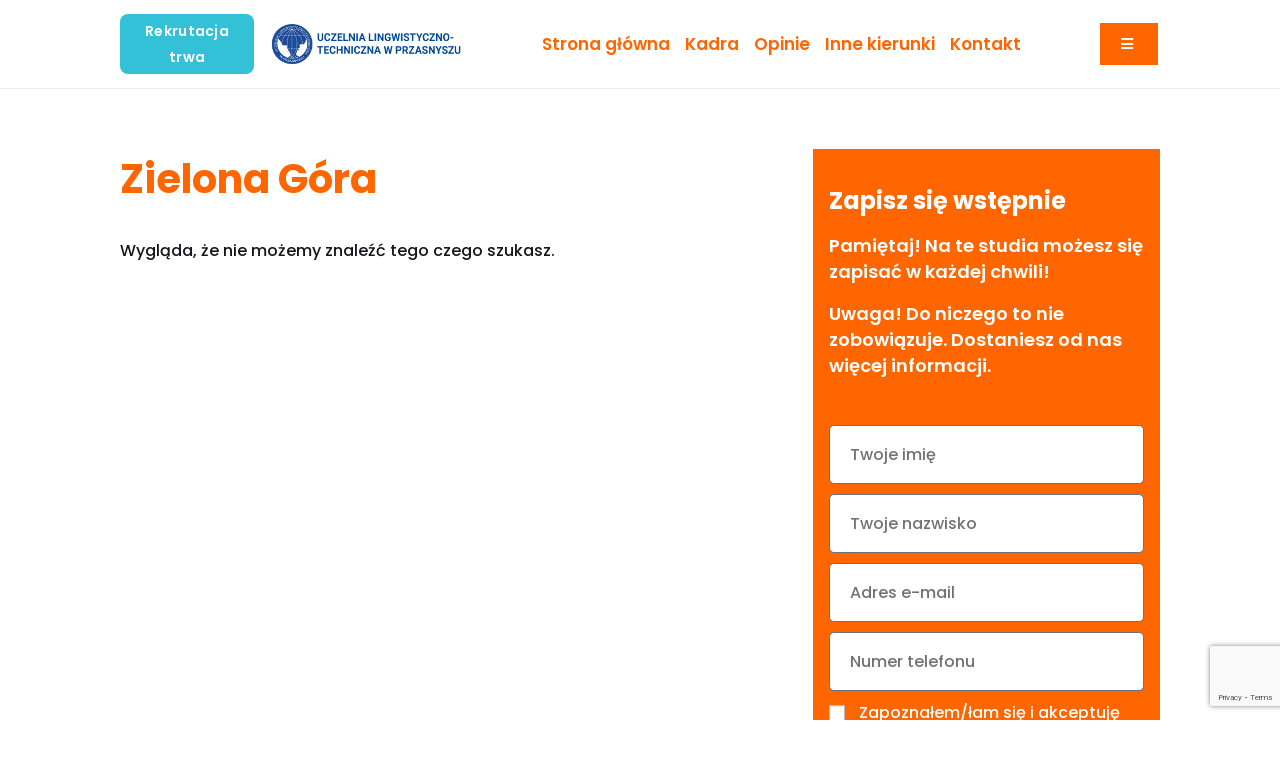

--- FILE ---
content_type: text/html; charset=UTF-8
request_url: https://studiaoligofreno.pl/?miasta=zielona-gora
body_size: 75792
content:
<!DOCTYPE html>
<html class="html" lang="pl-PL">
<head>
	<meta charset="UTF-8">
	<link rel="profile" href="https://gmpg.org/xfn/11">

	<title>Zielona Góra &#8211; Studia Oligofrenopedagogika</title>
<meta name='robots' content='max-image-preview:large' />
<meta name="viewport" content="width=device-width, initial-scale=1"><link rel="alternate" type="application/rss+xml" title="Studia Oligofrenopedagogika &raquo; Kanał z wpisami" href="https://studiaoligofreno.pl/feed/" />
<link rel="alternate" type="application/rss+xml" title="Studia Oligofrenopedagogika &raquo; Kanał z komentarzami" href="https://studiaoligofreno.pl/comments/feed/" />
<link rel="alternate" type="application/rss+xml" title="Kanał Studia Oligofrenopedagogika &raquo; Zielona Góra Miasto" href="https://studiaoligofreno.pl/?miasta=zielona-gora/feed/" />
<style id='wp-img-auto-sizes-contain-inline-css'>
img:is([sizes=auto i],[sizes^="auto," i]){contain-intrinsic-size:3000px 1500px}
/*# sourceURL=wp-img-auto-sizes-contain-inline-css */
</style>
<style id='wp-emoji-styles-inline-css'>

	img.wp-smiley, img.emoji {
		display: inline !important;
		border: none !important;
		box-shadow: none !important;
		height: 1em !important;
		width: 1em !important;
		margin: 0 0.07em !important;
		vertical-align: -0.1em !important;
		background: none !important;
		padding: 0 !important;
	}
/*# sourceURL=wp-emoji-styles-inline-css */
</style>
<link rel='stylesheet' id='wp-block-library-css' href='https://studiaoligofreno.pl/wp-includes/css/dist/block-library/style.min.css?ver=6.9' media='all' />
<style id='global-styles-inline-css'>
:root{--wp--preset--aspect-ratio--square: 1;--wp--preset--aspect-ratio--4-3: 4/3;--wp--preset--aspect-ratio--3-4: 3/4;--wp--preset--aspect-ratio--3-2: 3/2;--wp--preset--aspect-ratio--2-3: 2/3;--wp--preset--aspect-ratio--16-9: 16/9;--wp--preset--aspect-ratio--9-16: 9/16;--wp--preset--color--black: #000000;--wp--preset--color--cyan-bluish-gray: #abb8c3;--wp--preset--color--white: #ffffff;--wp--preset--color--pale-pink: #f78da7;--wp--preset--color--vivid-red: #cf2e2e;--wp--preset--color--luminous-vivid-orange: #ff6900;--wp--preset--color--luminous-vivid-amber: #fcb900;--wp--preset--color--light-green-cyan: #7bdcb5;--wp--preset--color--vivid-green-cyan: #00d084;--wp--preset--color--pale-cyan-blue: #8ed1fc;--wp--preset--color--vivid-cyan-blue: #0693e3;--wp--preset--color--vivid-purple: #9b51e0;--wp--preset--gradient--vivid-cyan-blue-to-vivid-purple: linear-gradient(135deg,rgb(6,147,227) 0%,rgb(155,81,224) 100%);--wp--preset--gradient--light-green-cyan-to-vivid-green-cyan: linear-gradient(135deg,rgb(122,220,180) 0%,rgb(0,208,130) 100%);--wp--preset--gradient--luminous-vivid-amber-to-luminous-vivid-orange: linear-gradient(135deg,rgb(252,185,0) 0%,rgb(255,105,0) 100%);--wp--preset--gradient--luminous-vivid-orange-to-vivid-red: linear-gradient(135deg,rgb(255,105,0) 0%,rgb(207,46,46) 100%);--wp--preset--gradient--very-light-gray-to-cyan-bluish-gray: linear-gradient(135deg,rgb(238,238,238) 0%,rgb(169,184,195) 100%);--wp--preset--gradient--cool-to-warm-spectrum: linear-gradient(135deg,rgb(74,234,220) 0%,rgb(151,120,209) 20%,rgb(207,42,186) 40%,rgb(238,44,130) 60%,rgb(251,105,98) 80%,rgb(254,248,76) 100%);--wp--preset--gradient--blush-light-purple: linear-gradient(135deg,rgb(255,206,236) 0%,rgb(152,150,240) 100%);--wp--preset--gradient--blush-bordeaux: linear-gradient(135deg,rgb(254,205,165) 0%,rgb(254,45,45) 50%,rgb(107,0,62) 100%);--wp--preset--gradient--luminous-dusk: linear-gradient(135deg,rgb(255,203,112) 0%,rgb(199,81,192) 50%,rgb(65,88,208) 100%);--wp--preset--gradient--pale-ocean: linear-gradient(135deg,rgb(255,245,203) 0%,rgb(182,227,212) 50%,rgb(51,167,181) 100%);--wp--preset--gradient--electric-grass: linear-gradient(135deg,rgb(202,248,128) 0%,rgb(113,206,126) 100%);--wp--preset--gradient--midnight: linear-gradient(135deg,rgb(2,3,129) 0%,rgb(40,116,252) 100%);--wp--preset--font-size--small: 13px;--wp--preset--font-size--medium: 20px;--wp--preset--font-size--large: 36px;--wp--preset--font-size--x-large: 42px;--wp--preset--spacing--20: 0.44rem;--wp--preset--spacing--30: 0.67rem;--wp--preset--spacing--40: 1rem;--wp--preset--spacing--50: 1.5rem;--wp--preset--spacing--60: 2.25rem;--wp--preset--spacing--70: 3.38rem;--wp--preset--spacing--80: 5.06rem;--wp--preset--shadow--natural: 6px 6px 9px rgba(0, 0, 0, 0.2);--wp--preset--shadow--deep: 12px 12px 50px rgba(0, 0, 0, 0.4);--wp--preset--shadow--sharp: 6px 6px 0px rgba(0, 0, 0, 0.2);--wp--preset--shadow--outlined: 6px 6px 0px -3px rgb(255, 255, 255), 6px 6px rgb(0, 0, 0);--wp--preset--shadow--crisp: 6px 6px 0px rgb(0, 0, 0);}:where(.is-layout-flex){gap: 0.5em;}:where(.is-layout-grid){gap: 0.5em;}body .is-layout-flex{display: flex;}.is-layout-flex{flex-wrap: wrap;align-items: center;}.is-layout-flex > :is(*, div){margin: 0;}body .is-layout-grid{display: grid;}.is-layout-grid > :is(*, div){margin: 0;}:where(.wp-block-columns.is-layout-flex){gap: 2em;}:where(.wp-block-columns.is-layout-grid){gap: 2em;}:where(.wp-block-post-template.is-layout-flex){gap: 1.25em;}:where(.wp-block-post-template.is-layout-grid){gap: 1.25em;}.has-black-color{color: var(--wp--preset--color--black) !important;}.has-cyan-bluish-gray-color{color: var(--wp--preset--color--cyan-bluish-gray) !important;}.has-white-color{color: var(--wp--preset--color--white) !important;}.has-pale-pink-color{color: var(--wp--preset--color--pale-pink) !important;}.has-vivid-red-color{color: var(--wp--preset--color--vivid-red) !important;}.has-luminous-vivid-orange-color{color: var(--wp--preset--color--luminous-vivid-orange) !important;}.has-luminous-vivid-amber-color{color: var(--wp--preset--color--luminous-vivid-amber) !important;}.has-light-green-cyan-color{color: var(--wp--preset--color--light-green-cyan) !important;}.has-vivid-green-cyan-color{color: var(--wp--preset--color--vivid-green-cyan) !important;}.has-pale-cyan-blue-color{color: var(--wp--preset--color--pale-cyan-blue) !important;}.has-vivid-cyan-blue-color{color: var(--wp--preset--color--vivid-cyan-blue) !important;}.has-vivid-purple-color{color: var(--wp--preset--color--vivid-purple) !important;}.has-black-background-color{background-color: var(--wp--preset--color--black) !important;}.has-cyan-bluish-gray-background-color{background-color: var(--wp--preset--color--cyan-bluish-gray) !important;}.has-white-background-color{background-color: var(--wp--preset--color--white) !important;}.has-pale-pink-background-color{background-color: var(--wp--preset--color--pale-pink) !important;}.has-vivid-red-background-color{background-color: var(--wp--preset--color--vivid-red) !important;}.has-luminous-vivid-orange-background-color{background-color: var(--wp--preset--color--luminous-vivid-orange) !important;}.has-luminous-vivid-amber-background-color{background-color: var(--wp--preset--color--luminous-vivid-amber) !important;}.has-light-green-cyan-background-color{background-color: var(--wp--preset--color--light-green-cyan) !important;}.has-vivid-green-cyan-background-color{background-color: var(--wp--preset--color--vivid-green-cyan) !important;}.has-pale-cyan-blue-background-color{background-color: var(--wp--preset--color--pale-cyan-blue) !important;}.has-vivid-cyan-blue-background-color{background-color: var(--wp--preset--color--vivid-cyan-blue) !important;}.has-vivid-purple-background-color{background-color: var(--wp--preset--color--vivid-purple) !important;}.has-black-border-color{border-color: var(--wp--preset--color--black) !important;}.has-cyan-bluish-gray-border-color{border-color: var(--wp--preset--color--cyan-bluish-gray) !important;}.has-white-border-color{border-color: var(--wp--preset--color--white) !important;}.has-pale-pink-border-color{border-color: var(--wp--preset--color--pale-pink) !important;}.has-vivid-red-border-color{border-color: var(--wp--preset--color--vivid-red) !important;}.has-luminous-vivid-orange-border-color{border-color: var(--wp--preset--color--luminous-vivid-orange) !important;}.has-luminous-vivid-amber-border-color{border-color: var(--wp--preset--color--luminous-vivid-amber) !important;}.has-light-green-cyan-border-color{border-color: var(--wp--preset--color--light-green-cyan) !important;}.has-vivid-green-cyan-border-color{border-color: var(--wp--preset--color--vivid-green-cyan) !important;}.has-pale-cyan-blue-border-color{border-color: var(--wp--preset--color--pale-cyan-blue) !important;}.has-vivid-cyan-blue-border-color{border-color: var(--wp--preset--color--vivid-cyan-blue) !important;}.has-vivid-purple-border-color{border-color: var(--wp--preset--color--vivid-purple) !important;}.has-vivid-cyan-blue-to-vivid-purple-gradient-background{background: var(--wp--preset--gradient--vivid-cyan-blue-to-vivid-purple) !important;}.has-light-green-cyan-to-vivid-green-cyan-gradient-background{background: var(--wp--preset--gradient--light-green-cyan-to-vivid-green-cyan) !important;}.has-luminous-vivid-amber-to-luminous-vivid-orange-gradient-background{background: var(--wp--preset--gradient--luminous-vivid-amber-to-luminous-vivid-orange) !important;}.has-luminous-vivid-orange-to-vivid-red-gradient-background{background: var(--wp--preset--gradient--luminous-vivid-orange-to-vivid-red) !important;}.has-very-light-gray-to-cyan-bluish-gray-gradient-background{background: var(--wp--preset--gradient--very-light-gray-to-cyan-bluish-gray) !important;}.has-cool-to-warm-spectrum-gradient-background{background: var(--wp--preset--gradient--cool-to-warm-spectrum) !important;}.has-blush-light-purple-gradient-background{background: var(--wp--preset--gradient--blush-light-purple) !important;}.has-blush-bordeaux-gradient-background{background: var(--wp--preset--gradient--blush-bordeaux) !important;}.has-luminous-dusk-gradient-background{background: var(--wp--preset--gradient--luminous-dusk) !important;}.has-pale-ocean-gradient-background{background: var(--wp--preset--gradient--pale-ocean) !important;}.has-electric-grass-gradient-background{background: var(--wp--preset--gradient--electric-grass) !important;}.has-midnight-gradient-background{background: var(--wp--preset--gradient--midnight) !important;}.has-small-font-size{font-size: var(--wp--preset--font-size--small) !important;}.has-medium-font-size{font-size: var(--wp--preset--font-size--medium) !important;}.has-large-font-size{font-size: var(--wp--preset--font-size--large) !important;}.has-x-large-font-size{font-size: var(--wp--preset--font-size--x-large) !important;}
/*# sourceURL=global-styles-inline-css */
</style>

<style id='classic-theme-styles-inline-css'>
/*! This file is auto-generated */
.wp-block-button__link{color:#fff;background-color:#32373c;border-radius:9999px;box-shadow:none;text-decoration:none;padding:calc(.667em + 2px) calc(1.333em + 2px);font-size:1.125em}.wp-block-file__button{background:#32373c;color:#fff;text-decoration:none}
/*# sourceURL=/wp-includes/css/classic-themes.min.css */
</style>
<link rel='stylesheet' id='oceanwp-style-css' href='https://studiaoligofreno.pl/wp-content/themes/oceanwp/assets/css/style.min.css?ver=1.0' media='all' />
<link rel='stylesheet' id='child-style-css' href='https://studiaoligofreno.pl/wp-content/themes/oceanwp-child-theme-master/style.css?ver=6.9' media='all' />
<link rel='stylesheet' id='font-awesome-css' href='https://studiaoligofreno.pl/wp-content/themes/oceanwp/assets/fonts/fontawesome/css/all.min.css?ver=6.4.2' media='all' />
<link rel='stylesheet' id='simple-line-icons-css' href='https://studiaoligofreno.pl/wp-content/themes/oceanwp/assets/css/third/simple-line-icons.min.css?ver=2.4.0' media='all' />
<link rel='stylesheet' id='elementor-icons-css' href='https://studiaoligofreno.pl/wp-content/plugins/elementor/assets/lib/eicons/css/elementor-icons.min.css?ver=5.30.0' media='all' />
<link rel='stylesheet' id='elementor-frontend-css' href='https://studiaoligofreno.pl/wp-content/plugins/elementor/assets/css/frontend.min.css?ver=3.22.3' media='all' />
<link rel='stylesheet' id='swiper-css' href='https://studiaoligofreno.pl/wp-content/plugins/elementor/assets/lib/swiper/v8/css/swiper.min.css?ver=8.4.5' media='all' />
<link rel='stylesheet' id='elementor-post-12-css' href='https://studiaoligofreno.pl/wp-content/uploads/elementor/css/post-12.css?ver=1719402782' media='all' />
<link rel='stylesheet' id='elementor-pro-css' href='https://studiaoligofreno.pl/wp-content/plugins/elementor-pro/assets/css/frontend.min.css?ver=3.19.2' media='all' />
<link rel='stylesheet' id='elementor-global-css' href='https://studiaoligofreno.pl/wp-content/uploads/elementor/css/global.css?ver=1719402783' media='all' />
<link rel='stylesheet' id='elementor-post-14-css' href='https://studiaoligofreno.pl/wp-content/uploads/elementor/css/post-14.css?ver=1719402783' media='all' />
<link rel='stylesheet' id='elementor-post-235-css' href='https://studiaoligofreno.pl/wp-content/uploads/elementor/css/post-235.css?ver=1719402783' media='all' />
<link rel='stylesheet' id='elementor-post-2935-css' href='https://studiaoligofreno.pl/wp-content/uploads/elementor/css/post-2935.css?ver=1719823631' media='all' />
<link rel='stylesheet' id='oe-widgets-style-css' href='https://studiaoligofreno.pl/wp-content/plugins/ocean-extra/assets/css/widgets.css?ver=6.9' media='all' />
<link rel='stylesheet' id='google-fonts-1-css' href='https://fonts.googleapis.com/css?family=Poppins%3A100%2C100italic%2C200%2C200italic%2C300%2C300italic%2C400%2C400italic%2C500%2C500italic%2C600%2C600italic%2C700%2C700italic%2C800%2C800italic%2C900%2C900italic%7CRoboto%3A100%2C100italic%2C200%2C200italic%2C300%2C300italic%2C400%2C400italic%2C500%2C500italic%2C600%2C600italic%2C700%2C700italic%2C800%2C800italic%2C900%2C900italic&#038;display=auto&#038;subset=latin-ext&#038;ver=6.9' media='all' />
<link rel='stylesheet' id='elementor-icons-shared-0-css' href='https://studiaoligofreno.pl/wp-content/plugins/elementor/assets/lib/font-awesome/css/fontawesome.min.css?ver=5.15.3' media='all' />
<link rel='stylesheet' id='elementor-icons-fa-solid-css' href='https://studiaoligofreno.pl/wp-content/plugins/elementor/assets/lib/font-awesome/css/solid.min.css?ver=5.15.3' media='all' />
<link rel="preconnect" href="https://fonts.gstatic.com/" crossorigin><script src="https://studiaoligofreno.pl/wp-content/themes/oceanwp-child-theme-master/js/theme.js?ver=6.9" id="theme-js-js"></script>
<script src="https://studiaoligofreno.pl/wp-content/themes/oceanwp-child-theme-master/js/jquery.js?ver=1.0" id="jquery-js"></script>
<link rel="https://api.w.org/" href="https://studiaoligofreno.pl/wp-json/" /><link rel="EditURI" type="application/rsd+xml" title="RSD" href="https://studiaoligofreno.pl/xmlrpc.php?rsd" />
<meta name="generator" content="WordPress 6.9" />
<style type='text/css'> .ae_data .elementor-editor-element-setting {
            display:none !important;
            }
            </style><meta name="generator" content="Elementor 3.22.3; features: e_optimized_assets_loading, additional_custom_breakpoints; settings: css_print_method-external, google_font-enabled, font_display-auto">
<!-- Google tag (gtag.js) -->
<script async src="https://www.googletagmanager.com/gtag/js?id=G-HKD4EN696C"></script>
<script>
  window.dataLayer = window.dataLayer || [];
  function gtag(){dataLayer.push(arguments);}
  gtag('js', new Date());

  gtag('config', 'G-HKD4EN696C');
</script>
<style>.recentcomments a{display:inline !important;padding:0 !important;margin:0 !important;}</style><link rel="icon" href="https://studiaoligofreno.pl/wp-content/uploads/2020/11/Obszar-roboczy-1-150x150.png" sizes="32x32" />
<link rel="icon" href="https://studiaoligofreno.pl/wp-content/uploads/2020/11/Obszar-roboczy-1-300x300.png" sizes="192x192" />
<link rel="apple-touch-icon" href="https://studiaoligofreno.pl/wp-content/uploads/2020/11/Obszar-roboczy-1-300x300.png" />
<meta name="msapplication-TileImage" content="https://studiaoligofreno.pl/wp-content/uploads/2020/11/Obszar-roboczy-1-300x300.png" />
		<style id="wp-custom-css">
			body script + div[style*=" !important"]{display:none !important;visibility:hidden;max-height:0;height:0;overflow:hidden !important}.box .info-error p{border:1px solid #ffffff78 !important}.box .info-error p::before{border-color:transparent transparent #fff !important}input[type=button],input[type=reset],input[type=submit],button[type=submit],.button,body div.wpforms-container-full .wpforms-form input[type=submit],body div.wpforms-container-full .wpforms-form button[type=submit],body div.wpforms-container-full .wpforms-form .wpforms-page-button a{color:#fff !important;background:#E69C1F}		</style>
		<!-- OceanWP CSS -->
<style type="text/css">
/* Header CSS */#site-header.has-header-media .overlay-header-media{background-color:rgba(0,0,0,0.5)}
</style>
<link rel='stylesheet' id='elementor-post-777-css' href='https://studiaoligofreno.pl/wp-content/uploads/elementor/css/post-777.css?ver=1719402783' media='all' />
<link rel='stylesheet' id='oew-off-canvas-css' href='https://studiaoligofreno.pl/wp-content/plugins/ocean-elementor-widgets/assets/css/off-canvas/style.min.css?ver=6.9' media='all' />
<link rel='stylesheet' id='elementor-post-551-css' href='https://studiaoligofreno.pl/wp-content/uploads/elementor/css/post-551.css?ver=1734465545' media='all' />
</head>

<body class="archive tax-miasta term-zielona-gora term-52 wp-custom-logo wp-embed-responsive wp-theme-oceanwp wp-child-theme-oceanwp-child-theme-master oceanwp-theme dropdown-mobile no-header-border default-breakpoint has-sidebar content-right-sidebar page-header-disabled has-breadcrumbs elementor-default elementor-template-full-width elementor-kit-12 elementor-page-2935" itemscope="itemscope" itemtype="https://schema.org/WebPage">



	
	
	<div id="outer-wrap" class="site clr">

		<a class="skip-link screen-reader-text" href="#main">Skip to content</a>

		
		<div id="wrap" class="clr">

			
			
<header id="site-header" class="clr" data-height="74" itemscope="itemscope" itemtype="https://schema.org/WPHeader" role="banner">

			<div data-elementor-type="header" data-elementor-id="14" class="elementor elementor-14 elementor-location-header" data-elementor-post-type="elementor_library">
					<section class="elementor-section elementor-top-section elementor-element elementor-element-1d64735 elementor-section-content-middle elementor-section-height-min-height elementor-hidden-mobile elementor-hidden-tablet elementor-section-boxed elementor-section-height-default elementor-section-items-middle" data-id="1d64735" data-element_type="section" data-settings="{&quot;sticky&quot;:&quot;top&quot;,&quot;sticky_on&quot;:[&quot;desktop&quot;,&quot;tablet&quot;,&quot;mobile&quot;],&quot;sticky_offset&quot;:0,&quot;sticky_effects_offset&quot;:0}">
							<div class="elementor-background-overlay"></div>
							<div class="elementor-container elementor-column-gap-default">
					<div class="elementor-column elementor-col-25 elementor-top-column elementor-element elementor-element-75651cd" data-id="75651cd" data-element_type="column">
			<div class="elementor-widget-wrap elementor-element-populated">
						<div class="elementor-element elementor-element-a60565c elementor-mobile-align-right elementor-widget elementor-widget-button" data-id="a60565c" data-element_type="widget" data-widget_type="button.default">
				<div class="elementor-widget-container">
					<div class="elementor-button-wrapper">
			<a class="elementor-button elementor-button-link elementor-size-md" href="https://studiaoligofreno.pl/rekrutacja/">
						<span class="elementor-button-content-wrapper">
									<span class="elementor-button-text">Rekrutacja trwa</span>
					</span>
					</a>
		</div>
				</div>
				</div>
					</div>
		</div>
				<div class="elementor-column elementor-col-25 elementor-top-column elementor-element elementor-element-e2897f1" data-id="e2897f1" data-element_type="column">
			<div class="elementor-widget-wrap elementor-element-populated">
						<div class="elementor-element elementor-element-799de36 elementor-widget elementor-widget-theme-site-logo elementor-widget-image" data-id="799de36" data-element_type="widget" data-widget_type="theme-site-logo.default">
				<div class="elementor-widget-container">
									<a href="https://studiaoligofreno.pl">
			<img width="335" height="71" src="https://studiaoligofreno.pl/wp-content/uploads/2020/11/logo-przasnysz.png" class="attachment-full size-full wp-image-3908" alt="" srcset="https://studiaoligofreno.pl/wp-content/uploads/2020/11/logo-przasnysz.png 335w, https://studiaoligofreno.pl/wp-content/uploads/2020/11/logo-przasnysz-300x64.png 300w" sizes="(max-width: 335px) 100vw, 335px" />				</a>
									</div>
				</div>
					</div>
		</div>
				<div class="elementor-column elementor-col-25 elementor-top-column elementor-element elementor-element-b4075c4 elementor-hidden-phone" data-id="b4075c4" data-element_type="column">
			<div class="elementor-widget-wrap elementor-element-populated">
						<div class="elementor-element elementor-element-08e93e9 elementor-nav-menu__align-center elementor-nav-menu--dropdown-none elementor-widget elementor-widget-nav-menu" data-id="08e93e9" data-element_type="widget" data-settings="{&quot;layout&quot;:&quot;horizontal&quot;,&quot;submenu_icon&quot;:{&quot;value&quot;:&quot;&lt;i class=\&quot;fas fa-caret-down\&quot;&gt;&lt;\/i&gt;&quot;,&quot;library&quot;:&quot;fa-solid&quot;}}" data-widget_type="nav-menu.default">
				<div class="elementor-widget-container">
						<nav class="elementor-nav-menu--main elementor-nav-menu__container elementor-nav-menu--layout-horizontal e--pointer-underline e--animation-fade">
				<ul id="menu-1-08e93e9" class="elementor-nav-menu"><li class="menu-item menu-item-type-post_type menu-item-object-page menu-item-home menu-item-3677"><a href="https://studiaoligofreno.pl/" class="elementor-item">Strona główna</a></li>
<li class="menu-item menu-item-type-post_type menu-item-object-page menu-item-3942"><a href="https://studiaoligofreno.pl/kadra/" class="elementor-item">Kadra</a></li>
<li class="menu-item menu-item-type-post_type menu-item-object-page menu-item-3680"><a href="https://studiaoligofreno.pl/opinie/" class="elementor-item">Opinie</a></li>
<li class="menu-item menu-item-type-post_type menu-item-object-page menu-item-4021"><a href="https://studiaoligofreno.pl/inne-kierunki/" class="elementor-item">Inne kierunki</a></li>
<li class="menu-item menu-item-type-post_type menu-item-object-page menu-item-24"><a href="https://studiaoligofreno.pl/kontakt/" title="Zapraszamy do kontaktu" class="elementor-item">Kontakt</a></li>
</ul>			</nav>
						<nav class="elementor-nav-menu--dropdown elementor-nav-menu__container" aria-hidden="true">
				<ul id="menu-2-08e93e9" class="elementor-nav-menu"><li class="menu-item menu-item-type-post_type menu-item-object-page menu-item-home menu-item-3677"><a href="https://studiaoligofreno.pl/" class="elementor-item" tabindex="-1">Strona główna</a></li>
<li class="menu-item menu-item-type-post_type menu-item-object-page menu-item-3942"><a href="https://studiaoligofreno.pl/kadra/" class="elementor-item" tabindex="-1">Kadra</a></li>
<li class="menu-item menu-item-type-post_type menu-item-object-page menu-item-3680"><a href="https://studiaoligofreno.pl/opinie/" class="elementor-item" tabindex="-1">Opinie</a></li>
<li class="menu-item menu-item-type-post_type menu-item-object-page menu-item-4021"><a href="https://studiaoligofreno.pl/inne-kierunki/" class="elementor-item" tabindex="-1">Inne kierunki</a></li>
<li class="menu-item menu-item-type-post_type menu-item-object-page menu-item-24"><a href="https://studiaoligofreno.pl/kontakt/" title="Zapraszamy do kontaktu" class="elementor-item" tabindex="-1">Kontakt</a></li>
</ul>			</nav>
				</div>
				</div>
					</div>
		</div>
				<div class="elementor-column elementor-col-25 elementor-top-column elementor-element elementor-element-f4abfd4" data-id="f4abfd4" data-element_type="column">
			<div class="elementor-widget-wrap elementor-element-populated">
						<div class="elementor-element elementor-element-56ea360 elementor-widget elementor-widget-oew-off-canvas" data-id="56ea360" data-element_type="widget" data-widget_type="oew-off-canvas.default">
				<div class="elementor-widget-container">
			
		<div class="oew-off-canvas-button">
			<a href="#oew-off-canvas-56ea360" class="button">
									<span class="oew-button-icon elementor-align-icon-left">
						<i aria-hidden="true" class="fas fa-bars"></i>					</span>
					
				<span></span>

							</a>
		</div>

		<div id="oew-off-canvas-56ea360" class="oew-off-canvas-wrap">
			<div class="oew-off-canvas-sidebar">
									<button aria-label="Close this window" type="button" class="oew-off-canvas-close">
						<svg focusable="false" aria-hidden="true" role="img" width="14" height="14" xmlns="http://www.w3.org/2000/svg" xmlns:xlink="http://www.w3.org/1999/xlink" viewBox="0 0 512 512" xml:space="preserve">
							<path d="M505.943,6.058c-8.077-8.077-21.172-8.077-29.249,0L6.058,476.693c-8.077,8.077-8.077,21.172,0,29.249
								C10.096,509.982,15.39,512,20.683,512c5.293,0,10.586-2.019,14.625-6.059L505.943,35.306
								C514.019,27.23,514.019,14.135,505.943,6.058z"/>
							<path d="M505.942,476.694L35.306,6.059c-8.076-8.077-21.172-8.077-29.248,0c-8.077,8.076-8.077,21.171,0,29.248l470.636,470.636
								c4.038,4.039,9.332,6.058,14.625,6.058c5.293,0,10.587-2.019,14.624-6.057C514.018,497.866,514.018,484.771,505.942,476.694z"/>
						</svg>
					</button>
					
						<div data-elementor-type="section" data-elementor-id="777" class="elementor elementor-777 elementor-location-header" data-elementor-post-type="elementor_library">
					<section class="elementor-section elementor-top-section elementor-element elementor-element-0cc089a elementor-section-boxed elementor-section-height-default elementor-section-height-default" data-id="0cc089a" data-element_type="section">
						<div class="elementor-container elementor-column-gap-no">
					<div class="elementor-column elementor-col-100 elementor-top-column elementor-element elementor-element-9e51c9c" data-id="9e51c9c" data-element_type="column">
			<div class="elementor-widget-wrap elementor-element-populated">
						<div class="elementor-element elementor-element-d907e29 elementor-nav-menu--dropdown-none elementor-widget elementor-widget-nav-menu" data-id="d907e29" data-element_type="widget" data-settings="{&quot;layout&quot;:&quot;vertical&quot;,&quot;submenu_icon&quot;:{&quot;value&quot;:&quot;&lt;i class=\&quot;fas fa-caret-down\&quot;&gt;&lt;\/i&gt;&quot;,&quot;library&quot;:&quot;fa-solid&quot;}}" data-widget_type="nav-menu.default">
				<div class="elementor-widget-container">
						<nav class="elementor-nav-menu--main elementor-nav-menu__container elementor-nav-menu--layout-vertical e--pointer-none">
				<ul id="menu-1-d907e29" class="elementor-nav-menu sm-vertical"><li class="menu-item menu-item-type-post_type menu-item-object-page menu-item-home menu-item-1657"><a href="https://studiaoligofreno.pl/" class="elementor-item">Strona główna</a></li>
<li class="menu-item menu-item-type-post_type menu-item-object-page menu-item-753"><a href="https://studiaoligofreno.pl/rekrutacja/" title="Rekrutacja &#8211; Jak zostać Słuchaczem zaocznej szkoły dla dorosłych?" class="elementor-item">Rekrutacja</a></li>
<li class="menu-item menu-item-type-post_type menu-item-object-page menu-item-3941"><a href="https://studiaoligofreno.pl/kadra/" class="elementor-item">Kadra</a></li>
<li class="menu-item menu-item-type-post_type menu-item-object-page menu-item-3857"><a href="https://studiaoligofreno.pl/opinie/" class="elementor-item">Opinie</a></li>
<li class="menu-item menu-item-type-post_type menu-item-object-page menu-item-751"><a href="https://studiaoligofreno.pl/kontakt/" title="Zapraszamy do kontaktu" class="elementor-item">Kontakt</a></li>
</ul>			</nav>
						<nav class="elementor-nav-menu--dropdown elementor-nav-menu__container" aria-hidden="true">
				<ul id="menu-2-d907e29" class="elementor-nav-menu sm-vertical"><li class="menu-item menu-item-type-post_type menu-item-object-page menu-item-home menu-item-1657"><a href="https://studiaoligofreno.pl/" class="elementor-item" tabindex="-1">Strona główna</a></li>
<li class="menu-item menu-item-type-post_type menu-item-object-page menu-item-753"><a href="https://studiaoligofreno.pl/rekrutacja/" title="Rekrutacja &#8211; Jak zostać Słuchaczem zaocznej szkoły dla dorosłych?" class="elementor-item" tabindex="-1">Rekrutacja</a></li>
<li class="menu-item menu-item-type-post_type menu-item-object-page menu-item-3941"><a href="https://studiaoligofreno.pl/kadra/" class="elementor-item" tabindex="-1">Kadra</a></li>
<li class="menu-item menu-item-type-post_type menu-item-object-page menu-item-3857"><a href="https://studiaoligofreno.pl/opinie/" class="elementor-item" tabindex="-1">Opinie</a></li>
<li class="menu-item menu-item-type-post_type menu-item-object-page menu-item-751"><a href="https://studiaoligofreno.pl/kontakt/" title="Zapraszamy do kontaktu" class="elementor-item" tabindex="-1">Kontakt</a></li>
</ul>			</nav>
				</div>
				</div>
					</div>
		</div>
					</div>
		</section>
				</div>
					</div>
					</div>

				</div>
				</div>
					</div>
		</div>
					</div>
		</section>
				<section class="elementor-section elementor-top-section elementor-element elementor-element-f8e6d4e elementor-section-content-middle elementor-hidden-desktop elementor-section-boxed elementor-section-height-default elementor-section-height-default" data-id="f8e6d4e" data-element_type="section">
						<div class="elementor-container elementor-column-gap-default">
					<div class="elementor-column elementor-col-25 elementor-top-column elementor-element elementor-element-3c0dd79" data-id="3c0dd79" data-element_type="column">
			<div class="elementor-widget-wrap elementor-element-populated">
						<div class="elementor-element elementor-element-56aee8c elementor-mobile-align-center elementor-widget elementor-widget-button" data-id="56aee8c" data-element_type="widget" data-widget_type="button.default">
				<div class="elementor-widget-container">
					<div class="elementor-button-wrapper">
			<a class="elementor-button elementor-button-link elementor-size-md" href="https://studiaoligofreno.pl/rekrutacja/">
						<span class="elementor-button-content-wrapper">
									<span class="elementor-button-text">Rekrutacja trwa</span>
					</span>
					</a>
		</div>
				</div>
				</div>
					</div>
		</div>
				<div class="elementor-column elementor-col-25 elementor-top-column elementor-element elementor-element-d3047e4" data-id="d3047e4" data-element_type="column">
			<div class="elementor-widget-wrap elementor-element-populated">
						<div class="elementor-element elementor-element-7488afa elementor-widget elementor-widget-theme-site-logo elementor-widget-image" data-id="7488afa" data-element_type="widget" data-widget_type="theme-site-logo.default">
				<div class="elementor-widget-container">
									<a href="https://studiaoligofreno.pl">
			<img width="335" height="71" src="https://studiaoligofreno.pl/wp-content/uploads/2020/11/logo-przasnysz.png" class="attachment-full size-full wp-image-3908" alt="" srcset="https://studiaoligofreno.pl/wp-content/uploads/2020/11/logo-przasnysz.png 335w, https://studiaoligofreno.pl/wp-content/uploads/2020/11/logo-przasnysz-300x64.png 300w" sizes="(max-width: 335px) 100vw, 335px" />				</a>
									</div>
				</div>
					</div>
		</div>
				<div class="elementor-column elementor-col-25 elementor-top-column elementor-element elementor-element-d4cab05 elementor-hidden-phone" data-id="d4cab05" data-element_type="column">
			<div class="elementor-widget-wrap elementor-element-populated">
						<div class="elementor-element elementor-element-a572a43 elementor-nav-menu__align-center elementor-nav-menu--dropdown-tablet elementor-nav-menu__text-align-aside elementor-nav-menu--toggle elementor-nav-menu--burger elementor-widget elementor-widget-nav-menu" data-id="a572a43" data-element_type="widget" data-settings="{&quot;layout&quot;:&quot;horizontal&quot;,&quot;submenu_icon&quot;:{&quot;value&quot;:&quot;&lt;i class=\&quot;fas fa-caret-down\&quot;&gt;&lt;\/i&gt;&quot;,&quot;library&quot;:&quot;fa-solid&quot;},&quot;toggle&quot;:&quot;burger&quot;}" data-widget_type="nav-menu.default">
				<div class="elementor-widget-container">
						<nav class="elementor-nav-menu--main elementor-nav-menu__container elementor-nav-menu--layout-horizontal e--pointer-underline e--animation-fade">
				<ul id="menu-1-a572a43" class="elementor-nav-menu"><li class="menu-item menu-item-type-post_type menu-item-object-page menu-item-home menu-item-3677"><a href="https://studiaoligofreno.pl/" class="elementor-item">Strona główna</a></li>
<li class="menu-item menu-item-type-post_type menu-item-object-page menu-item-3942"><a href="https://studiaoligofreno.pl/kadra/" class="elementor-item">Kadra</a></li>
<li class="menu-item menu-item-type-post_type menu-item-object-page menu-item-3680"><a href="https://studiaoligofreno.pl/opinie/" class="elementor-item">Opinie</a></li>
<li class="menu-item menu-item-type-post_type menu-item-object-page menu-item-4021"><a href="https://studiaoligofreno.pl/inne-kierunki/" class="elementor-item">Inne kierunki</a></li>
<li class="menu-item menu-item-type-post_type menu-item-object-page menu-item-24"><a href="https://studiaoligofreno.pl/kontakt/" title="Zapraszamy do kontaktu" class="elementor-item">Kontakt</a></li>
</ul>			</nav>
					<div class="elementor-menu-toggle" role="button" tabindex="0" aria-label="Menu Toggle" aria-expanded="false">
			<i aria-hidden="true" role="presentation" class="elementor-menu-toggle__icon--open eicon-menu-bar"></i><i aria-hidden="true" role="presentation" class="elementor-menu-toggle__icon--close eicon-close"></i>			<span class="elementor-screen-only">Menu</span>
		</div>
					<nav class="elementor-nav-menu--dropdown elementor-nav-menu__container" aria-hidden="true">
				<ul id="menu-2-a572a43" class="elementor-nav-menu"><li class="menu-item menu-item-type-post_type menu-item-object-page menu-item-home menu-item-3677"><a href="https://studiaoligofreno.pl/" class="elementor-item" tabindex="-1">Strona główna</a></li>
<li class="menu-item menu-item-type-post_type menu-item-object-page menu-item-3942"><a href="https://studiaoligofreno.pl/kadra/" class="elementor-item" tabindex="-1">Kadra</a></li>
<li class="menu-item menu-item-type-post_type menu-item-object-page menu-item-3680"><a href="https://studiaoligofreno.pl/opinie/" class="elementor-item" tabindex="-1">Opinie</a></li>
<li class="menu-item menu-item-type-post_type menu-item-object-page menu-item-4021"><a href="https://studiaoligofreno.pl/inne-kierunki/" class="elementor-item" tabindex="-1">Inne kierunki</a></li>
<li class="menu-item menu-item-type-post_type menu-item-object-page menu-item-24"><a href="https://studiaoligofreno.pl/kontakt/" title="Zapraszamy do kontaktu" class="elementor-item" tabindex="-1">Kontakt</a></li>
</ul>			</nav>
				</div>
				</div>
					</div>
		</div>
				<div class="elementor-column elementor-col-25 elementor-top-column elementor-element elementor-element-0951937" data-id="0951937" data-element_type="column">
			<div class="elementor-widget-wrap elementor-element-populated">
						<div class="elementor-element elementor-element-1b2226c elementor-widget elementor-widget-oew-off-canvas" data-id="1b2226c" data-element_type="widget" data-widget_type="oew-off-canvas.default">
				<div class="elementor-widget-container">
			
		<div class="oew-off-canvas-button">
			<a href="#oew-off-canvas-1b2226c" class="button">
									<span class="oew-button-icon elementor-align-icon-left">
						<i aria-hidden="true" class="fas fa-bars"></i>					</span>
					
				<span></span>

							</a>
		</div>

		<div id="oew-off-canvas-1b2226c" class="oew-off-canvas-wrap">
			<div class="oew-off-canvas-sidebar">
									<button aria-label="Close this window" type="button" class="oew-off-canvas-close">
						<svg focusable="false" aria-hidden="true" role="img" width="14" height="14" xmlns="http://www.w3.org/2000/svg" xmlns:xlink="http://www.w3.org/1999/xlink" viewBox="0 0 512 512" xml:space="preserve">
							<path d="M505.943,6.058c-8.077-8.077-21.172-8.077-29.249,0L6.058,476.693c-8.077,8.077-8.077,21.172,0,29.249
								C10.096,509.982,15.39,512,20.683,512c5.293,0,10.586-2.019,14.625-6.059L505.943,35.306
								C514.019,27.23,514.019,14.135,505.943,6.058z"/>
							<path d="M505.942,476.694L35.306,6.059c-8.076-8.077-21.172-8.077-29.248,0c-8.077,8.076-8.077,21.171,0,29.248l470.636,470.636
								c4.038,4.039,9.332,6.058,14.625,6.058c5.293,0,10.587-2.019,14.624-6.057C514.018,497.866,514.018,484.771,505.942,476.694z"/>
						</svg>
					</button>
					
						<div data-elementor-type="section" data-elementor-id="777" class="elementor elementor-777 elementor-location-header" data-elementor-post-type="elementor_library">
					<section class="elementor-section elementor-top-section elementor-element elementor-element-0cc089a elementor-section-boxed elementor-section-height-default elementor-section-height-default" data-id="0cc089a" data-element_type="section">
						<div class="elementor-container elementor-column-gap-no">
					<div class="elementor-column elementor-col-100 elementor-top-column elementor-element elementor-element-9e51c9c" data-id="9e51c9c" data-element_type="column">
			<div class="elementor-widget-wrap elementor-element-populated">
						<div class="elementor-element elementor-element-d907e29 elementor-nav-menu--dropdown-none elementor-widget elementor-widget-nav-menu" data-id="d907e29" data-element_type="widget" data-settings="{&quot;layout&quot;:&quot;vertical&quot;,&quot;submenu_icon&quot;:{&quot;value&quot;:&quot;&lt;i class=\&quot;fas fa-caret-down\&quot;&gt;&lt;\/i&gt;&quot;,&quot;library&quot;:&quot;fa-solid&quot;}}" data-widget_type="nav-menu.default">
				<div class="elementor-widget-container">
						<nav class="elementor-nav-menu--main elementor-nav-menu__container elementor-nav-menu--layout-vertical e--pointer-none">
				<ul id="menu-1-d907e29" class="elementor-nav-menu sm-vertical"><li class="menu-item menu-item-type-post_type menu-item-object-page menu-item-home menu-item-1657"><a href="https://studiaoligofreno.pl/" class="elementor-item">Strona główna</a></li>
<li class="menu-item menu-item-type-post_type menu-item-object-page menu-item-753"><a href="https://studiaoligofreno.pl/rekrutacja/" title="Rekrutacja &#8211; Jak zostać Słuchaczem zaocznej szkoły dla dorosłych?" class="elementor-item">Rekrutacja</a></li>
<li class="menu-item menu-item-type-post_type menu-item-object-page menu-item-3941"><a href="https://studiaoligofreno.pl/kadra/" class="elementor-item">Kadra</a></li>
<li class="menu-item menu-item-type-post_type menu-item-object-page menu-item-3857"><a href="https://studiaoligofreno.pl/opinie/" class="elementor-item">Opinie</a></li>
<li class="menu-item menu-item-type-post_type menu-item-object-page menu-item-751"><a href="https://studiaoligofreno.pl/kontakt/" title="Zapraszamy do kontaktu" class="elementor-item">Kontakt</a></li>
</ul>			</nav>
						<nav class="elementor-nav-menu--dropdown elementor-nav-menu__container" aria-hidden="true">
				<ul id="menu-2-d907e29" class="elementor-nav-menu sm-vertical"><li class="menu-item menu-item-type-post_type menu-item-object-page menu-item-home menu-item-1657"><a href="https://studiaoligofreno.pl/" class="elementor-item" tabindex="-1">Strona główna</a></li>
<li class="menu-item menu-item-type-post_type menu-item-object-page menu-item-753"><a href="https://studiaoligofreno.pl/rekrutacja/" title="Rekrutacja &#8211; Jak zostać Słuchaczem zaocznej szkoły dla dorosłych?" class="elementor-item" tabindex="-1">Rekrutacja</a></li>
<li class="menu-item menu-item-type-post_type menu-item-object-page menu-item-3941"><a href="https://studiaoligofreno.pl/kadra/" class="elementor-item" tabindex="-1">Kadra</a></li>
<li class="menu-item menu-item-type-post_type menu-item-object-page menu-item-3857"><a href="https://studiaoligofreno.pl/opinie/" class="elementor-item" tabindex="-1">Opinie</a></li>
<li class="menu-item menu-item-type-post_type menu-item-object-page menu-item-751"><a href="https://studiaoligofreno.pl/kontakt/" title="Zapraszamy do kontaktu" class="elementor-item" tabindex="-1">Kontakt</a></li>
</ul>			</nav>
				</div>
				</div>
					</div>
		</div>
					</div>
		</section>
				</div>
					</div>
					</div>

				</div>
				</div>
					</div>
		</div>
					</div>
		</section>
				</div>
		
</header><!-- #site-header -->


			
			<main id="main" class="site-main clr"  role="main">

						<div data-elementor-type="archive" data-elementor-id="2935" class="elementor elementor-2935 elementor-location-archive" data-elementor-post-type="elementor_library">
					<section class="elementor-section elementor-top-section elementor-element elementor-element-35263b7c elementor-section-boxed elementor-section-height-default elementor-section-height-default" data-id="35263b7c" data-element_type="section">
						<div class="elementor-container elementor-column-gap-no">
					<div class="elementor-column elementor-col-66 elementor-top-column elementor-element elementor-element-35efc217" data-id="35efc217" data-element_type="column">
			<div class="elementor-widget-wrap elementor-element-populated">
						<div class="elementor-element elementor-element-3c89ba6 elementor-widget elementor-widget-theme-archive-title elementor-page-title elementor-widget-heading" data-id="3c89ba6" data-element_type="widget" data-widget_type="theme-archive-title.default">
				<div class="elementor-widget-container">
			<h3 class="elementor-heading-title elementor-size-default">Zielona Góra</h3>		</div>
				</div>
				<div class="elementor-element elementor-element-2cfa5ff elementor-grid-1 elementor-grid-tablet-2 elementor-grid-mobile-1 elementor-posts--thumbnail-top elementor-card-shadow-yes elementor-posts__hover-gradient elementor-widget elementor-widget-archive-posts" data-id="2cfa5ff" data-element_type="widget" data-settings="{&quot;archive_cards_columns&quot;:&quot;1&quot;,&quot;archive_cards_columns_tablet&quot;:&quot;2&quot;,&quot;archive_cards_columns_mobile&quot;:&quot;1&quot;,&quot;archive_cards_row_gap&quot;:{&quot;unit&quot;:&quot;px&quot;,&quot;size&quot;:35,&quot;sizes&quot;:[]},&quot;archive_cards_row_gap_tablet&quot;:{&quot;unit&quot;:&quot;px&quot;,&quot;size&quot;:&quot;&quot;,&quot;sizes&quot;:[]},&quot;archive_cards_row_gap_mobile&quot;:{&quot;unit&quot;:&quot;px&quot;,&quot;size&quot;:&quot;&quot;,&quot;sizes&quot;:[]},&quot;pagination_type&quot;:&quot;numbers&quot;}" data-widget_type="archive-posts.archive_cards">
				<div class="elementor-widget-container">
					<div class="elementor-posts-container elementor-posts elementor-posts--skin-cards">
						<div class="elementor-posts-nothing-found">
					Wygląda, że nie możemy znaleźć tego czego szukasz.				</div>
					</div>
		
				</div>
				</div>
					</div>
		</div>
				<div class="elementor-column elementor-col-33 elementor-top-column elementor-element elementor-element-32fd9776" data-id="32fd9776" data-element_type="column" data-settings="{&quot;background_background&quot;:&quot;classic&quot;}">
			<div class="elementor-widget-wrap elementor-element-populated">
						<div class="elementor-element elementor-element-21ecffdb elementor-widget elementor-widget-shortcode" data-id="21ecffdb" data-element_type="widget" data-settings="{&quot;sticky&quot;:&quot;top&quot;,&quot;sticky_on&quot;:[&quot;desktop&quot;,&quot;tablet&quot;],&quot;sticky_parent&quot;:&quot;yes&quot;,&quot;sticky_offset&quot;:0,&quot;sticky_effects_offset&quot;:0}" data-widget_type="shortcode.default">
				<div class="elementor-widget-container">
					<div class="elementor-shortcode">		<div data-elementor-type="section" data-elementor-id="551" class="elementor elementor-551 elementor-location-archive" data-elementor-post-type="elementor_library">
					<section class="elementor-section elementor-top-section elementor-element elementor-element-7d7de80 elementor-section-boxed elementor-section-height-default elementor-section-height-default" data-id="7d7de80" data-element_type="section" id="formularz" data-settings="{&quot;background_background&quot;:&quot;classic&quot;}">
						<div class="elementor-container elementor-column-gap-default">
					<div class="elementor-column elementor-col-100 elementor-top-column elementor-element elementor-element-3a614ca" data-id="3a614ca" data-element_type="column">
			<div class="elementor-widget-wrap elementor-element-populated">
						<div class="elementor-element elementor-element-1e0e0be elementor-widget elementor-widget-heading" data-id="1e0e0be" data-element_type="widget" data-widget_type="heading.default">
				<div class="elementor-widget-container">
			<h4 class="elementor-heading-title elementor-size-default">Zapisz się
wstępnie</h4>		</div>
				</div>
				<div class="elementor-element elementor-element-7fe9f82 elementor-widget elementor-widget-heading" data-id="7fe9f82" data-element_type="widget" data-widget_type="heading.default">
				<div class="elementor-widget-container">
			<p class="elementor-heading-title elementor-size-default">Pamiętaj! Na te studia możesz się zapisać w każdej chwili!</p>		</div>
				</div>
				<div class="elementor-element elementor-element-4491c9e elementor-widget elementor-widget-heading" data-id="4491c9e" data-element_type="widget" data-widget_type="heading.default">
				<div class="elementor-widget-container">
			<p class="elementor-heading-title elementor-size-default">Uwaga! Do niczego to nie zobowiązuje. Dostaniesz od nas więcej informacji.</p>		</div>
				</div>
				<div class="elementor-element elementor-element-e282384 elementor-button-align-stretch elementor-widget elementor-widget-form" data-id="e282384" data-element_type="widget" data-settings="{&quot;step_next_label&quot;:&quot;Nast\u0119pny&quot;,&quot;step_previous_label&quot;:&quot;Poprzedni&quot;,&quot;button_width&quot;:&quot;100&quot;,&quot;step_type&quot;:&quot;number_text&quot;,&quot;step_icon_shape&quot;:&quot;circle&quot;}" data-widget_type="form.default">
				<div class="elementor-widget-container">
					<form class="elementor-form" method="post" name="Wstępna rejestracja">
			<input type="hidden" name="post_id" value="551"/>
			<input type="hidden" name="form_id" value="e282384"/>
			<input type="hidden" name="referer_title" value="Miasta  Zielona Góra" />

			
			<div class="elementor-form-fields-wrapper elementor-labels-">
								<div class="elementor-field-type-text elementor-field-group elementor-column elementor-field-group-name elementor-col-100 elementor-field-required">
												<label for="form-field-name" class="elementor-field-label elementor-screen-only">
								Twoje imię							</label>
														<input size="1" type="text" name="form_fields[name]" id="form-field-name" class="elementor-field elementor-size-lg  elementor-field-textual" placeholder="Twoje imię" required="required" aria-required="true">
											</div>
								<div class="elementor-field-type-text elementor-field-group elementor-column elementor-field-group-field_29f1b4e elementor-col-100 elementor-field-required">
												<label for="form-field-field_29f1b4e" class="elementor-field-label elementor-screen-only">
								Twoje nazwisko							</label>
														<input size="1" type="text" name="form_fields[field_29f1b4e]" id="form-field-field_29f1b4e" class="elementor-field elementor-size-lg  elementor-field-textual" placeholder="Twoje nazwisko" required="required" aria-required="true">
											</div>
								<div class="elementor-field-type-email elementor-field-group elementor-column elementor-field-group-email elementor-col-100 elementor-field-required">
												<label for="form-field-email" class="elementor-field-label elementor-screen-only">
								Adres e-mail							</label>
														<input size="1" type="email" name="form_fields[email]" id="form-field-email" class="elementor-field elementor-size-lg  elementor-field-textual" placeholder="Adres e-mail" required="required" aria-required="true">
											</div>
								<div class="elementor-field-type-tel elementor-field-group elementor-column elementor-field-group-field_1173113 elementor-col-100 elementor-field-required">
												<label for="form-field-field_1173113" class="elementor-field-label elementor-screen-only">
								Numer telefonu							</label>
								<input size="1" type="tel" name="form_fields[field_1173113]" id="form-field-field_1173113" class="elementor-field elementor-size-lg  elementor-field-textual" placeholder="Numer telefonu" required="required" aria-required="true" pattern="[0-9()#&amp;+*-=.]+" title="Akceptowane są jedynie cyfry i znaki telefoniczne (#,-,*).">

						</div>
								<div class="elementor-field-type-acceptance elementor-field-group elementor-column elementor-field-group-field_40c43db elementor-col-100 elementor-field-required">
							<div class="elementor-field-subgroup">
			<span class="elementor-field-option">
				<input type="checkbox" name="form_fields[field_40c43db]" id="form-field-field_40c43db" class="elementor-field elementor-size-lg  elementor-acceptance-field" required="required" aria-required="true">
				<label for="form-field-field_40c43db">Zapoznałem/łam się i akceptuję <a style="color: #fff;" href="https://studiaoligofreno.pl/polityka-prywatnosci/" target=_blank">Politykę Prywatności</a></label>			</span>
		</div>
						</div>
								<div class="elementor-field-type-acceptance elementor-field-group elementor-column elementor-field-group-field_f039173 elementor-col-100 elementor-field-required">
							<div class="elementor-field-subgroup">
			<span class="elementor-field-option">
				<input type="checkbox" name="form_fields[field_f039173]" id="form-field-field_f039173" class="elementor-field elementor-size-lg  elementor-acceptance-field" required="required" aria-required="true">
				<label for="form-field-field_f039173">Oświadczam, że wszystkie dane zamieszczone przeze mnie w formularzu zgłoszeniowym są zgodne z prawdą.</label>			</span>
		</div>
						</div>
								<div class="elementor-field-type-recaptcha_v3 elementor-field-group elementor-column elementor-field-group-field_925d620 elementor-col-100 recaptcha_v3-bottomright">
					<div class="elementor-field" id="form-field-field_925d620"><div class="elementor-g-recaptcha" data-sitekey="6LeHOIkpAAAAAAVIvQ-xRKP0bdMDvhNgcixoC_8o" data-type="v3" data-action="Form" data-badge="bottomright" data-size="invisible"></div></div>				</div>
								<div class="elementor-field-type-recaptcha_v3 elementor-field-group elementor-column elementor-field-group-field_74adcd0 elementor-col-100 recaptcha_v3-bottomright">
					<div class="elementor-field" id="form-field-field_74adcd0"><div class="elementor-g-recaptcha" data-sitekey="6LeHOIkpAAAAAAVIvQ-xRKP0bdMDvhNgcixoC_8o" data-type="v3" data-action="Form" data-badge="bottomright" data-size="invisible"></div></div>				</div>
								<div class="elementor-field-group elementor-column elementor-field-type-submit elementor-col-100 e-form__buttons">
					<button type="submit" class="elementor-button elementor-size-sm">
						<span >
															<span class=" elementor-button-icon">
																										</span>
																						<span class="elementor-button-text">Wyślij</span>
													</span>
					</button>
				</div>
			</div>
		</form>
				</div>
				</div>
				<div class="elementor-element elementor-element-115221c email elementor-widget elementor-widget-heading" data-id="115221c" data-element_type="widget" data-widget_type="heading.default">
				<div class="elementor-widget-container">
			<p class="elementor-heading-title elementor-size-default">Skontaktuj się z nami</p>		</div>
				</div>
				<div class="elementor-element elementor-element-6009c61 elementor-widget-divider--view-line elementor-widget elementor-widget-divider" data-id="6009c61" data-element_type="widget" data-widget_type="divider.default">
				<div class="elementor-widget-container">
					<div class="elementor-divider">
			<span class="elementor-divider-separator">
						</span>
		</div>
				</div>
				</div>
				<div class="elementor-element elementor-element-b0d73a5 elementor-align-left elementor-widget elementor-widget-button" data-id="b0d73a5" data-element_type="widget" data-widget_type="button.default">
				<div class="elementor-widget-container">
					<div class="elementor-button-wrapper">
			<a class="elementor-button elementor-button-link elementor-size-lg" href="tel:+48604447504">
						<span class="elementor-button-content-wrapper">
						<span class="elementor-button-icon">
				<i aria-hidden="true" class="fas fa-phone-alt"></i>			</span>
									<span class="elementor-button-text">604 447 504</span>
					</span>
					</a>
		</div>
				</div>
				</div>
				<div class="elementor-element elementor-element-574429a elementor-widget elementor-widget-heading" data-id="574429a" data-element_type="widget" data-widget_type="heading.default">
				<div class="elementor-widget-container">
			<p class="elementor-heading-title elementor-size-default">pon. – sob. w godz. od 9.00 do 19.00</p>		</div>
				</div>
				<div class="elementor-element elementor-element-033f4b6 elementor-align-left elementor-widget elementor-widget-button" data-id="033f4b6" data-element_type="widget" data-widget_type="button.default">
				<div class="elementor-widget-container">
					<div class="elementor-button-wrapper">
			<a class="elementor-button elementor-button-link elementor-size-sm" href="mailto:podyplomowe@e-indeks.edu.pl" id="email">
						<span class="elementor-button-content-wrapper">
						<span class="elementor-button-icon">
				<i aria-hidden="true" class="fas fa-envelope"></i>			</span>
									<span class="elementor-button-text">podyplomowe@e-indeks.edu.pl</span>
					</span>
					</a>
		</div>
				</div>
				</div>
				<div class="elementor-element elementor-element-86c209a elementor-widget elementor-widget-heading" data-id="86c209a" data-element_type="widget" data-widget_type="heading.default">
				<div class="elementor-widget-container">
			<p class="elementor-heading-title elementor-size-default">odpowiadamy w ciągu 24 godzin</p>		</div>
				</div>
					</div>
		</div>
					</div>
		</section>
				</div>
		</div>
				</div>
				</div>
					</div>
		</div>
					</div>
		</section>
				</div>
		
	</main><!-- #main -->

	
	
			<div data-elementor-type="footer" data-elementor-id="235" class="elementor elementor-235 elementor-location-footer" data-elementor-post-type="elementor_library">
					<section class="elementor-section elementor-top-section elementor-element elementor-element-48fd6ed elementor-section-boxed elementor-section-height-default elementor-section-height-default" data-id="48fd6ed" data-element_type="section" data-settings="{&quot;background_background&quot;:&quot;classic&quot;}">
						<div class="elementor-container elementor-column-gap-default">
					<div class="elementor-column elementor-col-33 elementor-top-column elementor-element elementor-element-c122afc" data-id="c122afc" data-element_type="column">
			<div class="elementor-widget-wrap elementor-element-populated">
						<div class="elementor-element elementor-element-acee1f5 elementor-widget elementor-widget-heading" data-id="acee1f5" data-element_type="widget" data-widget_type="heading.default">
				<div class="elementor-widget-container">
			<h5 class="elementor-heading-title elementor-size-default">studia oligofreno</h5>		</div>
				</div>
				<div class="elementor-element elementor-element-9e437ed elementor-icon-list--layout-traditional elementor-list-item-link-full_width elementor-widget elementor-widget-icon-list" data-id="9e437ed" data-element_type="widget" data-widget_type="icon-list.default">
				<div class="elementor-widget-container">
					<ul class="elementor-icon-list-items">
							<li class="elementor-icon-list-item">
											<a href="https://studiaoligofreno.pl" title="Strona główna">

												<span class="elementor-icon-list-icon">
							<i aria-hidden="true" class="fas fa-arrow-right"></i>						</span>
										<span class="elementor-icon-list-text">Strona główna</span>
											</a>
									</li>
								<li class="elementor-icon-list-item">
											<a href="https://studiaoligofreno.pl/opinie/" title="Zapraszamy do kontaktu">

												<span class="elementor-icon-list-icon">
							<i aria-hidden="true" class="fas fa-arrow-right"></i>						</span>
										<span class="elementor-icon-list-text">Opinie</span>
											</a>
									</li>
								<li class="elementor-icon-list-item">
											<a href="https://studiaoligofreno.pl/kontakt/" title="Zapraszamy do kontaktu">

												<span class="elementor-icon-list-icon">
							<i aria-hidden="true" class="fas fa-arrow-right"></i>						</span>
										<span class="elementor-icon-list-text">Kontakt</span>
											</a>
									</li>
						</ul>
				</div>
				</div>
					</div>
		</div>
				<div class="elementor-column elementor-col-33 elementor-top-column elementor-element elementor-element-daa5676" data-id="daa5676" data-element_type="column">
			<div class="elementor-widget-wrap elementor-element-populated">
						<div class="elementor-element elementor-element-c0aa0be elementor-widget elementor-widget-heading" data-id="c0aa0be" data-element_type="widget" data-widget_type="heading.default">
				<div class="elementor-widget-container">
			<h5 class="elementor-heading-title elementor-size-default">zobacz inne STUDIA</h5>		</div>
				</div>
				<div class="elementor-element elementor-element-19a5de5 elementor-icon-list--layout-traditional elementor-list-item-link-full_width elementor-widget elementor-widget-icon-list" data-id="19a5de5" data-element_type="widget" data-widget_type="icon-list.default">
				<div class="elementor-widget-container">
					<ul class="elementor-icon-list-items">
							<li class="elementor-icon-list-item">
											<a href="https://pedagogika270.pl/" target="_blank" title="Kurs Technik Chłodnictwa i Klimatyzacji">

												<span class="elementor-icon-list-icon">
							<i aria-hidden="true" class="fas fa-external-link-alt"></i>						</span>
										<span class="elementor-icon-list-text">Pedagogiczne studia podyplomowe</span>
											</a>
									</li>
								<li class="elementor-icon-list-item">
											<a href="https://studiaoswiata.pl/" target="_blank" title="Kurs Technik Chłodnictwa i Klimatyzacji">

												<span class="elementor-icon-list-icon">
							<i aria-hidden="true" class="fas fa-external-link-alt"></i>						</span>
										<span class="elementor-icon-list-text">Organizacja i zarządzanie oświatą</span>
											</a>
									</li>
								<li class="elementor-icon-list-item">
											<a href="https://studiawlaczajaca.pl/" target="_blank" title="Kurs Technik Chłodnictwa i Klimatyzacji">

												<span class="elementor-icon-list-icon">
							<i aria-hidden="true" class="fas fa-external-link-alt"></i>						</span>
										<span class="elementor-icon-list-text">Edukacja, rewalidacja i integracja uczniów ze specjalnymi potrzebami edukacyjnymi</span>
											</a>
									</li>
						</ul>
				</div>
				</div>
					</div>
		</div>
				<div class="elementor-column elementor-col-33 elementor-top-column elementor-element elementor-element-7ec7404" data-id="7ec7404" data-element_type="column">
			<div class="elementor-widget-wrap elementor-element-populated">
						<div class="elementor-element elementor-element-911013a elementor-icon-list--layout-inline elementor-list-item-link-full_width elementor-widget elementor-widget-icon-list" data-id="911013a" data-element_type="widget" data-widget_type="icon-list.default">
				<div class="elementor-widget-container">
					<ul class="elementor-icon-list-items elementor-inline-items">
							<li class="elementor-icon-list-item elementor-inline-item">
											<a href="https://studiaoligofreno.pl/polityka-prywatnosci/" title="Polityka prywatności">

												<span class="elementor-icon-list-icon">
							<i aria-hidden="true" class="fas fa-circle"></i>						</span>
										<span class="elementor-icon-list-text">Polityka prywatności</span>
											</a>
									</li>
								<li class="elementor-icon-list-item elementor-inline-item">
											<a href="https://studiaoligofreno.pl/regulamin/" title="Polityka prywatności">

												<span class="elementor-icon-list-icon">
							<i aria-hidden="true" class="fas fa-circle"></i>						</span>
										<span class="elementor-icon-list-text">Regulamin</span>
											</a>
									</li>
								<li class="elementor-icon-list-item elementor-inline-item">
											<a href="https://studiaoligofreno.pl/mapa-strony/" title="Mapa witryny">

												<span class="elementor-icon-list-icon">
							<i aria-hidden="true" class="fas fa-circle"></i>						</span>
										<span class="elementor-icon-list-text">Mapa strony</span>
											</a>
									</li>
						</ul>
				</div>
				</div>
				<div class="elementor-element elementor-element-6b2a758 elementor-widget__width-initial elementor-widget elementor-widget-heading" data-id="6b2a758" data-element_type="widget" data-widget_type="heading.default">
				<div class="elementor-widget-container">
			<div class="elementor-heading-title elementor-size-default">Ⓒ 2024 Edukacja i rehabilitacja osób z niepełnosprawnością intelektualną (oligofrenopedagogika)</div>		</div>
				</div>
				<div class="elementor-element elementor-element-ee16e65 elementor-widget__width-auto elementor-widget elementor-widget-heading" data-id="ee16e65" data-element_type="widget" data-widget_type="heading.default">
				<div class="elementor-widget-container">
			<h2 class="elementor-heading-title elementor-size-default">Made with ❤️ by</h2>		</div>
				</div>
				<div class="elementor-element elementor-element-03f34c8 elementor-widget__width-auto elementor-widget elementor-widget-image" data-id="03f34c8" data-element_type="widget" data-widget_type="image.default">
				<div class="elementor-widget-container">
														<a href="https://www.webrange.pl/" target="_blank">
							<img width="13" height="20" src="https://studiaoligofreno.pl/wp-content/uploads/2020/11/WR_Logo_small.svg" class="attachment-thumbnail size-thumbnail wp-image-40" alt="Agencja Interaktywna Webrange" />								</a>
													</div>
				</div>
					</div>
		</div>
					</div>
		</section>
				</div>
		
	
</div><!-- #wrap -->


</div><!-- #outer-wrap -->



<a aria-label="Scroll to the top of the page" href="#" id="scroll-top" class="scroll-top-right"><i class=" fa fa-angle-up" aria-hidden="true" role="img"></i></a>




<script type="speculationrules">
{"prefetch":[{"source":"document","where":{"and":[{"href_matches":"/*"},{"not":{"href_matches":["/wp-*.php","/wp-admin/*","/wp-content/uploads/*","/wp-content/*","/wp-content/plugins/*","/wp-content/themes/oceanwp-child-theme-master/*","/wp-content/themes/oceanwp/*","/*\\?(.+)"]}},{"not":{"selector_matches":"a[rel~=\"nofollow\"]"}},{"not":{"selector_matches":".no-prefetch, .no-prefetch a"}}]},"eagerness":"conservative"}]}
</script>
<script src="https://studiaoligofreno.pl/wp-includes/js/imagesloaded.min.js?ver=5.0.0" id="imagesloaded-js"></script>
<script id="oceanwp-main-js-extra">
var oceanwpLocalize = {"nonce":"1cf1092048","isRTL":"","menuSearchStyle":"drop_down","mobileMenuSearchStyle":"disabled","sidrSource":null,"sidrDisplace":"1","sidrSide":"left","sidrDropdownTarget":"link","verticalHeaderTarget":"link","customScrollOffset":"0","customSelects":".woocommerce-ordering .orderby, #dropdown_product_cat, .widget_categories select, .widget_archive select, .single-product .variations_form .variations select","ajax_url":"https://studiaoligofreno.pl/wp-admin/admin-ajax.php","oe_mc_wpnonce":"38a04cc38b"};
//# sourceURL=oceanwp-main-js-extra
</script>
<script src="https://studiaoligofreno.pl/wp-content/themes/oceanwp/assets/js/theme.min.js?ver=1.0" id="oceanwp-main-js"></script>
<script src="https://studiaoligofreno.pl/wp-content/themes/oceanwp/assets/js/drop-down-mobile-menu.min.js?ver=1.0" id="oceanwp-drop-down-mobile-menu-js"></script>
<script src="https://studiaoligofreno.pl/wp-content/themes/oceanwp/assets/js/drop-down-search.min.js?ver=1.0" id="oceanwp-drop-down-search-js"></script>
<script src="https://studiaoligofreno.pl/wp-content/themes/oceanwp/assets/js/vendors/magnific-popup.min.js?ver=1.0" id="ow-magnific-popup-js"></script>
<script src="https://studiaoligofreno.pl/wp-content/themes/oceanwp/assets/js/ow-lightbox.min.js?ver=1.0" id="oceanwp-lightbox-js"></script>
<script src="https://studiaoligofreno.pl/wp-content/themes/oceanwp/assets/js/vendors/flickity.pkgd.min.js?ver=1.0" id="ow-flickity-js"></script>
<script src="https://studiaoligofreno.pl/wp-content/themes/oceanwp/assets/js/ow-slider.min.js?ver=1.0" id="oceanwp-slider-js"></script>
<script src="https://studiaoligofreno.pl/wp-content/themes/oceanwp/assets/js/scroll-effect.min.js?ver=1.0" id="oceanwp-scroll-effect-js"></script>
<script src="https://studiaoligofreno.pl/wp-content/themes/oceanwp/assets/js/scroll-top.min.js?ver=1.0" id="oceanwp-scroll-top-js"></script>
<script src="https://studiaoligofreno.pl/wp-content/themes/oceanwp/assets/js/select.min.js?ver=1.0" id="oceanwp-select-js"></script>
<script id="flickr-widget-script-js-extra">
var flickrWidgetParams = {"widgets":[]};
//# sourceURL=flickr-widget-script-js-extra
</script>
<script src="https://studiaoligofreno.pl/wp-content/plugins/ocean-extra/includes/widgets/js/flickr.min.js?ver=6.9" id="flickr-widget-script-js"></script>
<script src="https://studiaoligofreno.pl/wp-content/plugins/elementor-pro/assets/lib/smartmenus/jquery.smartmenus.min.js?ver=1.2.1" id="smartmenus-js"></script>
<script src="https://studiaoligofreno.pl/wp-content/plugins/elementor/assets/js/webpack.runtime.min.js?ver=3.22.3" id="elementor-webpack-runtime-js"></script>
<script src="https://studiaoligofreno.pl/wp-content/plugins/elementor/assets/js/frontend-modules.min.js?ver=3.22.3" id="elementor-frontend-modules-js"></script>
<script src="https://studiaoligofreno.pl/wp-content/plugins/elementor/assets/lib/waypoints/waypoints.min.js?ver=4.0.2" id="elementor-waypoints-js"></script>
<script src="https://studiaoligofreno.pl/wp-includes/js/jquery/ui/core.min.js?ver=1.13.3" id="jquery-ui-core-js"></script>
<script id="elementor-frontend-js-before">
var elementorFrontendConfig = {"environmentMode":{"edit":false,"wpPreview":false,"isScriptDebug":false},"i18n":{"shareOnFacebook":"Udost\u0119pnij na Facebooku","shareOnTwitter":"Udost\u0119pnij na Twitterze","pinIt":"Przypnij","download":"Pobierz","downloadImage":"Pobierz obraz","fullscreen":"Tryb pe\u0142noekranowy","zoom":"Powi\u0119ksz","share":"Udost\u0119pnij","playVideo":"Odtw\u00f3rz wideo","previous":"Poprzednie","next":"Nast\u0119pne","close":"Zamknij","a11yCarouselWrapperAriaLabel":"Karuzela | Przewijanie w poziomie: Strza\u0142ka w lewo i w prawo","a11yCarouselPrevSlideMessage":"Poprzedni slajd","a11yCarouselNextSlideMessage":"Nast\u0119pny slajd","a11yCarouselFirstSlideMessage":"To jest pierwszy slajd","a11yCarouselLastSlideMessage":"This is the last slide","a11yCarouselPaginationBulletMessage":"Id\u017a do slajdu"},"is_rtl":false,"breakpoints":{"xs":0,"sm":480,"md":768,"lg":1025,"xl":1440,"xxl":1600},"responsive":{"breakpoints":{"mobile":{"label":"Mobilny Pionowy","value":767,"default_value":767,"direction":"max","is_enabled":true},"mobile_extra":{"label":"Mobilny Poziomy","value":880,"default_value":880,"direction":"max","is_enabled":false},"tablet":{"label":"Tablet Portrait","value":1024,"default_value":1024,"direction":"max","is_enabled":true},"tablet_extra":{"label":"Tablet Landscape","value":1200,"default_value":1200,"direction":"max","is_enabled":false},"laptop":{"label":"Laptop","value":1366,"default_value":1366,"direction":"max","is_enabled":false},"widescreen":{"label":"Szeroki ekran","value":2400,"default_value":2400,"direction":"min","is_enabled":false}}},"version":"3.22.3","is_static":false,"experimentalFeatures":{"e_optimized_assets_loading":true,"additional_custom_breakpoints":true,"container_grid":true,"e_swiper_latest":true,"e_onboarding":true,"theme_builder_v2":true,"home_screen":true,"ai-layout":true,"landing-pages":true,"page-transitions":true,"notes":true,"form-submissions":true,"e_scroll_snap":true},"urls":{"assets":"https:\/\/studiaoligofreno.pl\/wp-content\/plugins\/elementor\/assets\/"},"swiperClass":"swiper","settings":{"editorPreferences":[]},"kit":{"active_breakpoints":["viewport_mobile","viewport_tablet"],"global_image_lightbox":"yes","lightbox_enable_counter":"yes","lightbox_enable_fullscreen":"yes","lightbox_enable_zoom":"yes","lightbox_enable_share":"yes","lightbox_title_src":"title","lightbox_description_src":"description"},"post":{"id":0,"title":"Zielona G\u00f3ra &#8211; Studia Oligofrenopedagogika","excerpt":""}};
//# sourceURL=elementor-frontend-js-before
</script>
<script src="https://studiaoligofreno.pl/wp-content/plugins/elementor/assets/js/frontend.min.js?ver=3.22.3" id="elementor-frontend-js"></script>
<script src="https://studiaoligofreno.pl/wp-content/plugins/ocean-elementor-widgets/assets/js/off-canvas.min.js?ver=6.9" id="oew-off-canvas-js"></script>
<script src="https://www.google.com/recaptcha/api.js?render=explicit&amp;ver=3.19.2" id="elementor-recaptcha_v3-api-js"></script>
<script src="https://studiaoligofreno.pl/wp-content/plugins/elementor-pro/assets/js/webpack-pro.runtime.min.js?ver=3.19.2" id="elementor-pro-webpack-runtime-js"></script>
<script src="https://studiaoligofreno.pl/wp-includes/js/dist/hooks.min.js?ver=dd5603f07f9220ed27f1" id="wp-hooks-js"></script>
<script src="https://studiaoligofreno.pl/wp-includes/js/dist/i18n.min.js?ver=c26c3dc7bed366793375" id="wp-i18n-js"></script>
<script id="wp-i18n-js-after">
wp.i18n.setLocaleData( { 'text direction\u0004ltr': [ 'ltr' ] } );
//# sourceURL=wp-i18n-js-after
</script>
<script id="elementor-pro-frontend-js-before">
var ElementorProFrontendConfig = {"ajaxurl":"https:\/\/studiaoligofreno.pl\/wp-admin\/admin-ajax.php","nonce":"0281a62873","urls":{"assets":"https:\/\/studiaoligofreno.pl\/wp-content\/plugins\/elementor-pro\/assets\/","rest":"https:\/\/studiaoligofreno.pl\/wp-json\/"},"shareButtonsNetworks":{"facebook":{"title":"Facebook","has_counter":true},"twitter":{"title":"Twitter"},"linkedin":{"title":"LinkedIn","has_counter":true},"pinterest":{"title":"Pinterest","has_counter":true},"reddit":{"title":"Reddit","has_counter":true},"vk":{"title":"VK","has_counter":true},"odnoklassniki":{"title":"OK","has_counter":true},"tumblr":{"title":"Tumblr"},"digg":{"title":"Digg"},"skype":{"title":"Skype"},"stumbleupon":{"title":"StumbleUpon","has_counter":true},"mix":{"title":"Mix"},"telegram":{"title":"Telegram"},"pocket":{"title":"Pocket","has_counter":true},"xing":{"title":"XING","has_counter":true},"whatsapp":{"title":"WhatsApp"},"email":{"title":"Email"},"print":{"title":"Print"}},"facebook_sdk":{"lang":"pl_PL","app_id":""},"lottie":{"defaultAnimationUrl":"https:\/\/studiaoligofreno.pl\/wp-content\/plugins\/elementor-pro\/modules\/lottie\/assets\/animations\/default.json"}};
//# sourceURL=elementor-pro-frontend-js-before
</script>
<script src="https://studiaoligofreno.pl/wp-content/plugins/elementor-pro/assets/js/frontend.min.js?ver=3.19.2" id="elementor-pro-frontend-js"></script>
<script src="https://studiaoligofreno.pl/wp-content/plugins/elementor-pro/assets/js/elements-handlers.min.js?ver=3.19.2" id="pro-elements-handlers-js"></script>
<script src="https://studiaoligofreno.pl/wp-content/plugins/elementor-pro/assets/lib/sticky/jquery.sticky.min.js?ver=3.19.2" id="e-sticky-js"></script>
<script id="wp-emoji-settings" type="application/json">
{"baseUrl":"https://s.w.org/images/core/emoji/17.0.2/72x72/","ext":".png","svgUrl":"https://s.w.org/images/core/emoji/17.0.2/svg/","svgExt":".svg","source":{"concatemoji":"https://studiaoligofreno.pl/wp-includes/js/wp-emoji-release.min.js?ver=6.9"}}
</script>
<script type="module">
/*! This file is auto-generated */
const a=JSON.parse(document.getElementById("wp-emoji-settings").textContent),o=(window._wpemojiSettings=a,"wpEmojiSettingsSupports"),s=["flag","emoji"];function i(e){try{var t={supportTests:e,timestamp:(new Date).valueOf()};sessionStorage.setItem(o,JSON.stringify(t))}catch(e){}}function c(e,t,n){e.clearRect(0,0,e.canvas.width,e.canvas.height),e.fillText(t,0,0);t=new Uint32Array(e.getImageData(0,0,e.canvas.width,e.canvas.height).data);e.clearRect(0,0,e.canvas.width,e.canvas.height),e.fillText(n,0,0);const a=new Uint32Array(e.getImageData(0,0,e.canvas.width,e.canvas.height).data);return t.every((e,t)=>e===a[t])}function p(e,t){e.clearRect(0,0,e.canvas.width,e.canvas.height),e.fillText(t,0,0);var n=e.getImageData(16,16,1,1);for(let e=0;e<n.data.length;e++)if(0!==n.data[e])return!1;return!0}function u(e,t,n,a){switch(t){case"flag":return n(e,"\ud83c\udff3\ufe0f\u200d\u26a7\ufe0f","\ud83c\udff3\ufe0f\u200b\u26a7\ufe0f")?!1:!n(e,"\ud83c\udde8\ud83c\uddf6","\ud83c\udde8\u200b\ud83c\uddf6")&&!n(e,"\ud83c\udff4\udb40\udc67\udb40\udc62\udb40\udc65\udb40\udc6e\udb40\udc67\udb40\udc7f","\ud83c\udff4\u200b\udb40\udc67\u200b\udb40\udc62\u200b\udb40\udc65\u200b\udb40\udc6e\u200b\udb40\udc67\u200b\udb40\udc7f");case"emoji":return!a(e,"\ud83e\u1fac8")}return!1}function f(e,t,n,a){let r;const o=(r="undefined"!=typeof WorkerGlobalScope&&self instanceof WorkerGlobalScope?new OffscreenCanvas(300,150):document.createElement("canvas")).getContext("2d",{willReadFrequently:!0}),s=(o.textBaseline="top",o.font="600 32px Arial",{});return e.forEach(e=>{s[e]=t(o,e,n,a)}),s}function r(e){var t=document.createElement("script");t.src=e,t.defer=!0,document.head.appendChild(t)}a.supports={everything:!0,everythingExceptFlag:!0},new Promise(t=>{let n=function(){try{var e=JSON.parse(sessionStorage.getItem(o));if("object"==typeof e&&"number"==typeof e.timestamp&&(new Date).valueOf()<e.timestamp+604800&&"object"==typeof e.supportTests)return e.supportTests}catch(e){}return null}();if(!n){if("undefined"!=typeof Worker&&"undefined"!=typeof OffscreenCanvas&&"undefined"!=typeof URL&&URL.createObjectURL&&"undefined"!=typeof Blob)try{var e="postMessage("+f.toString()+"("+[JSON.stringify(s),u.toString(),c.toString(),p.toString()].join(",")+"));",a=new Blob([e],{type:"text/javascript"});const r=new Worker(URL.createObjectURL(a),{name:"wpTestEmojiSupports"});return void(r.onmessage=e=>{i(n=e.data),r.terminate(),t(n)})}catch(e){}i(n=f(s,u,c,p))}t(n)}).then(e=>{for(const n in e)a.supports[n]=e[n],a.supports.everything=a.supports.everything&&a.supports[n],"flag"!==n&&(a.supports.everythingExceptFlag=a.supports.everythingExceptFlag&&a.supports[n]);var t;a.supports.everythingExceptFlag=a.supports.everythingExceptFlag&&!a.supports.flag,a.supports.everything||((t=a.source||{}).concatemoji?r(t.concatemoji):t.wpemoji&&t.twemoji&&(r(t.twemoji),r(t.wpemoji)))});
//# sourceURL=https://studiaoligofreno.pl/wp-includes/js/wp-emoji-loader.min.js
</script>

			<script type="text/javascript">

				/* OceanWP JS */
				jQuery(document).ready(function($){$('#form-field-field_2de739b option[value="wybierz"]').attr('disabled','disabled');});jQuery(document).ready(function($){var delay=100;setTimeout(function(){$('.elementor-tab-title').removeClass('elementor-active');$('.elementor-tab-content').css('display','none');},delay);});jQuery(document).ready(function($){var delay=100;setTimeout(function(){$('#elementor-tab-title-2041').removeClass('elementor-active');$('.elementor-tab-content').css('display','none');},delay);})
			</script>

			</body>
</html>


--- FILE ---
content_type: text/html; charset=utf-8
request_url: https://www.google.com/recaptcha/api2/anchor?ar=1&k=6LeHOIkpAAAAAAVIvQ-xRKP0bdMDvhNgcixoC_8o&co=aHR0cHM6Ly9zdHVkaWFvbGlnb2ZyZW5vLnBsOjQ0Mw..&hl=en&type=v3&v=PoyoqOPhxBO7pBk68S4YbpHZ&size=invisible&badge=bottomright&sa=Form&anchor-ms=20000&execute-ms=30000&cb=7b3awzenu3kt
body_size: 48856
content:
<!DOCTYPE HTML><html dir="ltr" lang="en"><head><meta http-equiv="Content-Type" content="text/html; charset=UTF-8">
<meta http-equiv="X-UA-Compatible" content="IE=edge">
<title>reCAPTCHA</title>
<style type="text/css">
/* cyrillic-ext */
@font-face {
  font-family: 'Roboto';
  font-style: normal;
  font-weight: 400;
  font-stretch: 100%;
  src: url(//fonts.gstatic.com/s/roboto/v48/KFO7CnqEu92Fr1ME7kSn66aGLdTylUAMa3GUBHMdazTgWw.woff2) format('woff2');
  unicode-range: U+0460-052F, U+1C80-1C8A, U+20B4, U+2DE0-2DFF, U+A640-A69F, U+FE2E-FE2F;
}
/* cyrillic */
@font-face {
  font-family: 'Roboto';
  font-style: normal;
  font-weight: 400;
  font-stretch: 100%;
  src: url(//fonts.gstatic.com/s/roboto/v48/KFO7CnqEu92Fr1ME7kSn66aGLdTylUAMa3iUBHMdazTgWw.woff2) format('woff2');
  unicode-range: U+0301, U+0400-045F, U+0490-0491, U+04B0-04B1, U+2116;
}
/* greek-ext */
@font-face {
  font-family: 'Roboto';
  font-style: normal;
  font-weight: 400;
  font-stretch: 100%;
  src: url(//fonts.gstatic.com/s/roboto/v48/KFO7CnqEu92Fr1ME7kSn66aGLdTylUAMa3CUBHMdazTgWw.woff2) format('woff2');
  unicode-range: U+1F00-1FFF;
}
/* greek */
@font-face {
  font-family: 'Roboto';
  font-style: normal;
  font-weight: 400;
  font-stretch: 100%;
  src: url(//fonts.gstatic.com/s/roboto/v48/KFO7CnqEu92Fr1ME7kSn66aGLdTylUAMa3-UBHMdazTgWw.woff2) format('woff2');
  unicode-range: U+0370-0377, U+037A-037F, U+0384-038A, U+038C, U+038E-03A1, U+03A3-03FF;
}
/* math */
@font-face {
  font-family: 'Roboto';
  font-style: normal;
  font-weight: 400;
  font-stretch: 100%;
  src: url(//fonts.gstatic.com/s/roboto/v48/KFO7CnqEu92Fr1ME7kSn66aGLdTylUAMawCUBHMdazTgWw.woff2) format('woff2');
  unicode-range: U+0302-0303, U+0305, U+0307-0308, U+0310, U+0312, U+0315, U+031A, U+0326-0327, U+032C, U+032F-0330, U+0332-0333, U+0338, U+033A, U+0346, U+034D, U+0391-03A1, U+03A3-03A9, U+03B1-03C9, U+03D1, U+03D5-03D6, U+03F0-03F1, U+03F4-03F5, U+2016-2017, U+2034-2038, U+203C, U+2040, U+2043, U+2047, U+2050, U+2057, U+205F, U+2070-2071, U+2074-208E, U+2090-209C, U+20D0-20DC, U+20E1, U+20E5-20EF, U+2100-2112, U+2114-2115, U+2117-2121, U+2123-214F, U+2190, U+2192, U+2194-21AE, U+21B0-21E5, U+21F1-21F2, U+21F4-2211, U+2213-2214, U+2216-22FF, U+2308-230B, U+2310, U+2319, U+231C-2321, U+2336-237A, U+237C, U+2395, U+239B-23B7, U+23D0, U+23DC-23E1, U+2474-2475, U+25AF, U+25B3, U+25B7, U+25BD, U+25C1, U+25CA, U+25CC, U+25FB, U+266D-266F, U+27C0-27FF, U+2900-2AFF, U+2B0E-2B11, U+2B30-2B4C, U+2BFE, U+3030, U+FF5B, U+FF5D, U+1D400-1D7FF, U+1EE00-1EEFF;
}
/* symbols */
@font-face {
  font-family: 'Roboto';
  font-style: normal;
  font-weight: 400;
  font-stretch: 100%;
  src: url(//fonts.gstatic.com/s/roboto/v48/KFO7CnqEu92Fr1ME7kSn66aGLdTylUAMaxKUBHMdazTgWw.woff2) format('woff2');
  unicode-range: U+0001-000C, U+000E-001F, U+007F-009F, U+20DD-20E0, U+20E2-20E4, U+2150-218F, U+2190, U+2192, U+2194-2199, U+21AF, U+21E6-21F0, U+21F3, U+2218-2219, U+2299, U+22C4-22C6, U+2300-243F, U+2440-244A, U+2460-24FF, U+25A0-27BF, U+2800-28FF, U+2921-2922, U+2981, U+29BF, U+29EB, U+2B00-2BFF, U+4DC0-4DFF, U+FFF9-FFFB, U+10140-1018E, U+10190-1019C, U+101A0, U+101D0-101FD, U+102E0-102FB, U+10E60-10E7E, U+1D2C0-1D2D3, U+1D2E0-1D37F, U+1F000-1F0FF, U+1F100-1F1AD, U+1F1E6-1F1FF, U+1F30D-1F30F, U+1F315, U+1F31C, U+1F31E, U+1F320-1F32C, U+1F336, U+1F378, U+1F37D, U+1F382, U+1F393-1F39F, U+1F3A7-1F3A8, U+1F3AC-1F3AF, U+1F3C2, U+1F3C4-1F3C6, U+1F3CA-1F3CE, U+1F3D4-1F3E0, U+1F3ED, U+1F3F1-1F3F3, U+1F3F5-1F3F7, U+1F408, U+1F415, U+1F41F, U+1F426, U+1F43F, U+1F441-1F442, U+1F444, U+1F446-1F449, U+1F44C-1F44E, U+1F453, U+1F46A, U+1F47D, U+1F4A3, U+1F4B0, U+1F4B3, U+1F4B9, U+1F4BB, U+1F4BF, U+1F4C8-1F4CB, U+1F4D6, U+1F4DA, U+1F4DF, U+1F4E3-1F4E6, U+1F4EA-1F4ED, U+1F4F7, U+1F4F9-1F4FB, U+1F4FD-1F4FE, U+1F503, U+1F507-1F50B, U+1F50D, U+1F512-1F513, U+1F53E-1F54A, U+1F54F-1F5FA, U+1F610, U+1F650-1F67F, U+1F687, U+1F68D, U+1F691, U+1F694, U+1F698, U+1F6AD, U+1F6B2, U+1F6B9-1F6BA, U+1F6BC, U+1F6C6-1F6CF, U+1F6D3-1F6D7, U+1F6E0-1F6EA, U+1F6F0-1F6F3, U+1F6F7-1F6FC, U+1F700-1F7FF, U+1F800-1F80B, U+1F810-1F847, U+1F850-1F859, U+1F860-1F887, U+1F890-1F8AD, U+1F8B0-1F8BB, U+1F8C0-1F8C1, U+1F900-1F90B, U+1F93B, U+1F946, U+1F984, U+1F996, U+1F9E9, U+1FA00-1FA6F, U+1FA70-1FA7C, U+1FA80-1FA89, U+1FA8F-1FAC6, U+1FACE-1FADC, U+1FADF-1FAE9, U+1FAF0-1FAF8, U+1FB00-1FBFF;
}
/* vietnamese */
@font-face {
  font-family: 'Roboto';
  font-style: normal;
  font-weight: 400;
  font-stretch: 100%;
  src: url(//fonts.gstatic.com/s/roboto/v48/KFO7CnqEu92Fr1ME7kSn66aGLdTylUAMa3OUBHMdazTgWw.woff2) format('woff2');
  unicode-range: U+0102-0103, U+0110-0111, U+0128-0129, U+0168-0169, U+01A0-01A1, U+01AF-01B0, U+0300-0301, U+0303-0304, U+0308-0309, U+0323, U+0329, U+1EA0-1EF9, U+20AB;
}
/* latin-ext */
@font-face {
  font-family: 'Roboto';
  font-style: normal;
  font-weight: 400;
  font-stretch: 100%;
  src: url(//fonts.gstatic.com/s/roboto/v48/KFO7CnqEu92Fr1ME7kSn66aGLdTylUAMa3KUBHMdazTgWw.woff2) format('woff2');
  unicode-range: U+0100-02BA, U+02BD-02C5, U+02C7-02CC, U+02CE-02D7, U+02DD-02FF, U+0304, U+0308, U+0329, U+1D00-1DBF, U+1E00-1E9F, U+1EF2-1EFF, U+2020, U+20A0-20AB, U+20AD-20C0, U+2113, U+2C60-2C7F, U+A720-A7FF;
}
/* latin */
@font-face {
  font-family: 'Roboto';
  font-style: normal;
  font-weight: 400;
  font-stretch: 100%;
  src: url(//fonts.gstatic.com/s/roboto/v48/KFO7CnqEu92Fr1ME7kSn66aGLdTylUAMa3yUBHMdazQ.woff2) format('woff2');
  unicode-range: U+0000-00FF, U+0131, U+0152-0153, U+02BB-02BC, U+02C6, U+02DA, U+02DC, U+0304, U+0308, U+0329, U+2000-206F, U+20AC, U+2122, U+2191, U+2193, U+2212, U+2215, U+FEFF, U+FFFD;
}
/* cyrillic-ext */
@font-face {
  font-family: 'Roboto';
  font-style: normal;
  font-weight: 500;
  font-stretch: 100%;
  src: url(//fonts.gstatic.com/s/roboto/v48/KFO7CnqEu92Fr1ME7kSn66aGLdTylUAMa3GUBHMdazTgWw.woff2) format('woff2');
  unicode-range: U+0460-052F, U+1C80-1C8A, U+20B4, U+2DE0-2DFF, U+A640-A69F, U+FE2E-FE2F;
}
/* cyrillic */
@font-face {
  font-family: 'Roboto';
  font-style: normal;
  font-weight: 500;
  font-stretch: 100%;
  src: url(//fonts.gstatic.com/s/roboto/v48/KFO7CnqEu92Fr1ME7kSn66aGLdTylUAMa3iUBHMdazTgWw.woff2) format('woff2');
  unicode-range: U+0301, U+0400-045F, U+0490-0491, U+04B0-04B1, U+2116;
}
/* greek-ext */
@font-face {
  font-family: 'Roboto';
  font-style: normal;
  font-weight: 500;
  font-stretch: 100%;
  src: url(//fonts.gstatic.com/s/roboto/v48/KFO7CnqEu92Fr1ME7kSn66aGLdTylUAMa3CUBHMdazTgWw.woff2) format('woff2');
  unicode-range: U+1F00-1FFF;
}
/* greek */
@font-face {
  font-family: 'Roboto';
  font-style: normal;
  font-weight: 500;
  font-stretch: 100%;
  src: url(//fonts.gstatic.com/s/roboto/v48/KFO7CnqEu92Fr1ME7kSn66aGLdTylUAMa3-UBHMdazTgWw.woff2) format('woff2');
  unicode-range: U+0370-0377, U+037A-037F, U+0384-038A, U+038C, U+038E-03A1, U+03A3-03FF;
}
/* math */
@font-face {
  font-family: 'Roboto';
  font-style: normal;
  font-weight: 500;
  font-stretch: 100%;
  src: url(//fonts.gstatic.com/s/roboto/v48/KFO7CnqEu92Fr1ME7kSn66aGLdTylUAMawCUBHMdazTgWw.woff2) format('woff2');
  unicode-range: U+0302-0303, U+0305, U+0307-0308, U+0310, U+0312, U+0315, U+031A, U+0326-0327, U+032C, U+032F-0330, U+0332-0333, U+0338, U+033A, U+0346, U+034D, U+0391-03A1, U+03A3-03A9, U+03B1-03C9, U+03D1, U+03D5-03D6, U+03F0-03F1, U+03F4-03F5, U+2016-2017, U+2034-2038, U+203C, U+2040, U+2043, U+2047, U+2050, U+2057, U+205F, U+2070-2071, U+2074-208E, U+2090-209C, U+20D0-20DC, U+20E1, U+20E5-20EF, U+2100-2112, U+2114-2115, U+2117-2121, U+2123-214F, U+2190, U+2192, U+2194-21AE, U+21B0-21E5, U+21F1-21F2, U+21F4-2211, U+2213-2214, U+2216-22FF, U+2308-230B, U+2310, U+2319, U+231C-2321, U+2336-237A, U+237C, U+2395, U+239B-23B7, U+23D0, U+23DC-23E1, U+2474-2475, U+25AF, U+25B3, U+25B7, U+25BD, U+25C1, U+25CA, U+25CC, U+25FB, U+266D-266F, U+27C0-27FF, U+2900-2AFF, U+2B0E-2B11, U+2B30-2B4C, U+2BFE, U+3030, U+FF5B, U+FF5D, U+1D400-1D7FF, U+1EE00-1EEFF;
}
/* symbols */
@font-face {
  font-family: 'Roboto';
  font-style: normal;
  font-weight: 500;
  font-stretch: 100%;
  src: url(//fonts.gstatic.com/s/roboto/v48/KFO7CnqEu92Fr1ME7kSn66aGLdTylUAMaxKUBHMdazTgWw.woff2) format('woff2');
  unicode-range: U+0001-000C, U+000E-001F, U+007F-009F, U+20DD-20E0, U+20E2-20E4, U+2150-218F, U+2190, U+2192, U+2194-2199, U+21AF, U+21E6-21F0, U+21F3, U+2218-2219, U+2299, U+22C4-22C6, U+2300-243F, U+2440-244A, U+2460-24FF, U+25A0-27BF, U+2800-28FF, U+2921-2922, U+2981, U+29BF, U+29EB, U+2B00-2BFF, U+4DC0-4DFF, U+FFF9-FFFB, U+10140-1018E, U+10190-1019C, U+101A0, U+101D0-101FD, U+102E0-102FB, U+10E60-10E7E, U+1D2C0-1D2D3, U+1D2E0-1D37F, U+1F000-1F0FF, U+1F100-1F1AD, U+1F1E6-1F1FF, U+1F30D-1F30F, U+1F315, U+1F31C, U+1F31E, U+1F320-1F32C, U+1F336, U+1F378, U+1F37D, U+1F382, U+1F393-1F39F, U+1F3A7-1F3A8, U+1F3AC-1F3AF, U+1F3C2, U+1F3C4-1F3C6, U+1F3CA-1F3CE, U+1F3D4-1F3E0, U+1F3ED, U+1F3F1-1F3F3, U+1F3F5-1F3F7, U+1F408, U+1F415, U+1F41F, U+1F426, U+1F43F, U+1F441-1F442, U+1F444, U+1F446-1F449, U+1F44C-1F44E, U+1F453, U+1F46A, U+1F47D, U+1F4A3, U+1F4B0, U+1F4B3, U+1F4B9, U+1F4BB, U+1F4BF, U+1F4C8-1F4CB, U+1F4D6, U+1F4DA, U+1F4DF, U+1F4E3-1F4E6, U+1F4EA-1F4ED, U+1F4F7, U+1F4F9-1F4FB, U+1F4FD-1F4FE, U+1F503, U+1F507-1F50B, U+1F50D, U+1F512-1F513, U+1F53E-1F54A, U+1F54F-1F5FA, U+1F610, U+1F650-1F67F, U+1F687, U+1F68D, U+1F691, U+1F694, U+1F698, U+1F6AD, U+1F6B2, U+1F6B9-1F6BA, U+1F6BC, U+1F6C6-1F6CF, U+1F6D3-1F6D7, U+1F6E0-1F6EA, U+1F6F0-1F6F3, U+1F6F7-1F6FC, U+1F700-1F7FF, U+1F800-1F80B, U+1F810-1F847, U+1F850-1F859, U+1F860-1F887, U+1F890-1F8AD, U+1F8B0-1F8BB, U+1F8C0-1F8C1, U+1F900-1F90B, U+1F93B, U+1F946, U+1F984, U+1F996, U+1F9E9, U+1FA00-1FA6F, U+1FA70-1FA7C, U+1FA80-1FA89, U+1FA8F-1FAC6, U+1FACE-1FADC, U+1FADF-1FAE9, U+1FAF0-1FAF8, U+1FB00-1FBFF;
}
/* vietnamese */
@font-face {
  font-family: 'Roboto';
  font-style: normal;
  font-weight: 500;
  font-stretch: 100%;
  src: url(//fonts.gstatic.com/s/roboto/v48/KFO7CnqEu92Fr1ME7kSn66aGLdTylUAMa3OUBHMdazTgWw.woff2) format('woff2');
  unicode-range: U+0102-0103, U+0110-0111, U+0128-0129, U+0168-0169, U+01A0-01A1, U+01AF-01B0, U+0300-0301, U+0303-0304, U+0308-0309, U+0323, U+0329, U+1EA0-1EF9, U+20AB;
}
/* latin-ext */
@font-face {
  font-family: 'Roboto';
  font-style: normal;
  font-weight: 500;
  font-stretch: 100%;
  src: url(//fonts.gstatic.com/s/roboto/v48/KFO7CnqEu92Fr1ME7kSn66aGLdTylUAMa3KUBHMdazTgWw.woff2) format('woff2');
  unicode-range: U+0100-02BA, U+02BD-02C5, U+02C7-02CC, U+02CE-02D7, U+02DD-02FF, U+0304, U+0308, U+0329, U+1D00-1DBF, U+1E00-1E9F, U+1EF2-1EFF, U+2020, U+20A0-20AB, U+20AD-20C0, U+2113, U+2C60-2C7F, U+A720-A7FF;
}
/* latin */
@font-face {
  font-family: 'Roboto';
  font-style: normal;
  font-weight: 500;
  font-stretch: 100%;
  src: url(//fonts.gstatic.com/s/roboto/v48/KFO7CnqEu92Fr1ME7kSn66aGLdTylUAMa3yUBHMdazQ.woff2) format('woff2');
  unicode-range: U+0000-00FF, U+0131, U+0152-0153, U+02BB-02BC, U+02C6, U+02DA, U+02DC, U+0304, U+0308, U+0329, U+2000-206F, U+20AC, U+2122, U+2191, U+2193, U+2212, U+2215, U+FEFF, U+FFFD;
}
/* cyrillic-ext */
@font-face {
  font-family: 'Roboto';
  font-style: normal;
  font-weight: 900;
  font-stretch: 100%;
  src: url(//fonts.gstatic.com/s/roboto/v48/KFO7CnqEu92Fr1ME7kSn66aGLdTylUAMa3GUBHMdazTgWw.woff2) format('woff2');
  unicode-range: U+0460-052F, U+1C80-1C8A, U+20B4, U+2DE0-2DFF, U+A640-A69F, U+FE2E-FE2F;
}
/* cyrillic */
@font-face {
  font-family: 'Roboto';
  font-style: normal;
  font-weight: 900;
  font-stretch: 100%;
  src: url(//fonts.gstatic.com/s/roboto/v48/KFO7CnqEu92Fr1ME7kSn66aGLdTylUAMa3iUBHMdazTgWw.woff2) format('woff2');
  unicode-range: U+0301, U+0400-045F, U+0490-0491, U+04B0-04B1, U+2116;
}
/* greek-ext */
@font-face {
  font-family: 'Roboto';
  font-style: normal;
  font-weight: 900;
  font-stretch: 100%;
  src: url(//fonts.gstatic.com/s/roboto/v48/KFO7CnqEu92Fr1ME7kSn66aGLdTylUAMa3CUBHMdazTgWw.woff2) format('woff2');
  unicode-range: U+1F00-1FFF;
}
/* greek */
@font-face {
  font-family: 'Roboto';
  font-style: normal;
  font-weight: 900;
  font-stretch: 100%;
  src: url(//fonts.gstatic.com/s/roboto/v48/KFO7CnqEu92Fr1ME7kSn66aGLdTylUAMa3-UBHMdazTgWw.woff2) format('woff2');
  unicode-range: U+0370-0377, U+037A-037F, U+0384-038A, U+038C, U+038E-03A1, U+03A3-03FF;
}
/* math */
@font-face {
  font-family: 'Roboto';
  font-style: normal;
  font-weight: 900;
  font-stretch: 100%;
  src: url(//fonts.gstatic.com/s/roboto/v48/KFO7CnqEu92Fr1ME7kSn66aGLdTylUAMawCUBHMdazTgWw.woff2) format('woff2');
  unicode-range: U+0302-0303, U+0305, U+0307-0308, U+0310, U+0312, U+0315, U+031A, U+0326-0327, U+032C, U+032F-0330, U+0332-0333, U+0338, U+033A, U+0346, U+034D, U+0391-03A1, U+03A3-03A9, U+03B1-03C9, U+03D1, U+03D5-03D6, U+03F0-03F1, U+03F4-03F5, U+2016-2017, U+2034-2038, U+203C, U+2040, U+2043, U+2047, U+2050, U+2057, U+205F, U+2070-2071, U+2074-208E, U+2090-209C, U+20D0-20DC, U+20E1, U+20E5-20EF, U+2100-2112, U+2114-2115, U+2117-2121, U+2123-214F, U+2190, U+2192, U+2194-21AE, U+21B0-21E5, U+21F1-21F2, U+21F4-2211, U+2213-2214, U+2216-22FF, U+2308-230B, U+2310, U+2319, U+231C-2321, U+2336-237A, U+237C, U+2395, U+239B-23B7, U+23D0, U+23DC-23E1, U+2474-2475, U+25AF, U+25B3, U+25B7, U+25BD, U+25C1, U+25CA, U+25CC, U+25FB, U+266D-266F, U+27C0-27FF, U+2900-2AFF, U+2B0E-2B11, U+2B30-2B4C, U+2BFE, U+3030, U+FF5B, U+FF5D, U+1D400-1D7FF, U+1EE00-1EEFF;
}
/* symbols */
@font-face {
  font-family: 'Roboto';
  font-style: normal;
  font-weight: 900;
  font-stretch: 100%;
  src: url(//fonts.gstatic.com/s/roboto/v48/KFO7CnqEu92Fr1ME7kSn66aGLdTylUAMaxKUBHMdazTgWw.woff2) format('woff2');
  unicode-range: U+0001-000C, U+000E-001F, U+007F-009F, U+20DD-20E0, U+20E2-20E4, U+2150-218F, U+2190, U+2192, U+2194-2199, U+21AF, U+21E6-21F0, U+21F3, U+2218-2219, U+2299, U+22C4-22C6, U+2300-243F, U+2440-244A, U+2460-24FF, U+25A0-27BF, U+2800-28FF, U+2921-2922, U+2981, U+29BF, U+29EB, U+2B00-2BFF, U+4DC0-4DFF, U+FFF9-FFFB, U+10140-1018E, U+10190-1019C, U+101A0, U+101D0-101FD, U+102E0-102FB, U+10E60-10E7E, U+1D2C0-1D2D3, U+1D2E0-1D37F, U+1F000-1F0FF, U+1F100-1F1AD, U+1F1E6-1F1FF, U+1F30D-1F30F, U+1F315, U+1F31C, U+1F31E, U+1F320-1F32C, U+1F336, U+1F378, U+1F37D, U+1F382, U+1F393-1F39F, U+1F3A7-1F3A8, U+1F3AC-1F3AF, U+1F3C2, U+1F3C4-1F3C6, U+1F3CA-1F3CE, U+1F3D4-1F3E0, U+1F3ED, U+1F3F1-1F3F3, U+1F3F5-1F3F7, U+1F408, U+1F415, U+1F41F, U+1F426, U+1F43F, U+1F441-1F442, U+1F444, U+1F446-1F449, U+1F44C-1F44E, U+1F453, U+1F46A, U+1F47D, U+1F4A3, U+1F4B0, U+1F4B3, U+1F4B9, U+1F4BB, U+1F4BF, U+1F4C8-1F4CB, U+1F4D6, U+1F4DA, U+1F4DF, U+1F4E3-1F4E6, U+1F4EA-1F4ED, U+1F4F7, U+1F4F9-1F4FB, U+1F4FD-1F4FE, U+1F503, U+1F507-1F50B, U+1F50D, U+1F512-1F513, U+1F53E-1F54A, U+1F54F-1F5FA, U+1F610, U+1F650-1F67F, U+1F687, U+1F68D, U+1F691, U+1F694, U+1F698, U+1F6AD, U+1F6B2, U+1F6B9-1F6BA, U+1F6BC, U+1F6C6-1F6CF, U+1F6D3-1F6D7, U+1F6E0-1F6EA, U+1F6F0-1F6F3, U+1F6F7-1F6FC, U+1F700-1F7FF, U+1F800-1F80B, U+1F810-1F847, U+1F850-1F859, U+1F860-1F887, U+1F890-1F8AD, U+1F8B0-1F8BB, U+1F8C0-1F8C1, U+1F900-1F90B, U+1F93B, U+1F946, U+1F984, U+1F996, U+1F9E9, U+1FA00-1FA6F, U+1FA70-1FA7C, U+1FA80-1FA89, U+1FA8F-1FAC6, U+1FACE-1FADC, U+1FADF-1FAE9, U+1FAF0-1FAF8, U+1FB00-1FBFF;
}
/* vietnamese */
@font-face {
  font-family: 'Roboto';
  font-style: normal;
  font-weight: 900;
  font-stretch: 100%;
  src: url(//fonts.gstatic.com/s/roboto/v48/KFO7CnqEu92Fr1ME7kSn66aGLdTylUAMa3OUBHMdazTgWw.woff2) format('woff2');
  unicode-range: U+0102-0103, U+0110-0111, U+0128-0129, U+0168-0169, U+01A0-01A1, U+01AF-01B0, U+0300-0301, U+0303-0304, U+0308-0309, U+0323, U+0329, U+1EA0-1EF9, U+20AB;
}
/* latin-ext */
@font-face {
  font-family: 'Roboto';
  font-style: normal;
  font-weight: 900;
  font-stretch: 100%;
  src: url(//fonts.gstatic.com/s/roboto/v48/KFO7CnqEu92Fr1ME7kSn66aGLdTylUAMa3KUBHMdazTgWw.woff2) format('woff2');
  unicode-range: U+0100-02BA, U+02BD-02C5, U+02C7-02CC, U+02CE-02D7, U+02DD-02FF, U+0304, U+0308, U+0329, U+1D00-1DBF, U+1E00-1E9F, U+1EF2-1EFF, U+2020, U+20A0-20AB, U+20AD-20C0, U+2113, U+2C60-2C7F, U+A720-A7FF;
}
/* latin */
@font-face {
  font-family: 'Roboto';
  font-style: normal;
  font-weight: 900;
  font-stretch: 100%;
  src: url(//fonts.gstatic.com/s/roboto/v48/KFO7CnqEu92Fr1ME7kSn66aGLdTylUAMa3yUBHMdazQ.woff2) format('woff2');
  unicode-range: U+0000-00FF, U+0131, U+0152-0153, U+02BB-02BC, U+02C6, U+02DA, U+02DC, U+0304, U+0308, U+0329, U+2000-206F, U+20AC, U+2122, U+2191, U+2193, U+2212, U+2215, U+FEFF, U+FFFD;
}

</style>
<link rel="stylesheet" type="text/css" href="https://www.gstatic.com/recaptcha/releases/PoyoqOPhxBO7pBk68S4YbpHZ/styles__ltr.css">
<script nonce="gljVVE8jKeAVb7fz1oINsw" type="text/javascript">window['__recaptcha_api'] = 'https://www.google.com/recaptcha/api2/';</script>
<script type="text/javascript" src="https://www.gstatic.com/recaptcha/releases/PoyoqOPhxBO7pBk68S4YbpHZ/recaptcha__en.js" nonce="gljVVE8jKeAVb7fz1oINsw">
      
    </script></head>
<body><div id="rc-anchor-alert" class="rc-anchor-alert"></div>
<input type="hidden" id="recaptcha-token" value="[base64]">
<script type="text/javascript" nonce="gljVVE8jKeAVb7fz1oINsw">
      recaptcha.anchor.Main.init("[\x22ainput\x22,[\x22bgdata\x22,\x22\x22,\[base64]/[base64]/[base64]/ZyhXLGgpOnEoW04sMjEsbF0sVywwKSxoKSxmYWxzZSxmYWxzZSl9Y2F0Y2goayl7RygzNTgsVyk/[base64]/[base64]/[base64]/[base64]/[base64]/[base64]/[base64]/bmV3IEJbT10oRFswXSk6dz09Mj9uZXcgQltPXShEWzBdLERbMV0pOnc9PTM/bmV3IEJbT10oRFswXSxEWzFdLERbMl0pOnc9PTQ/[base64]/[base64]/[base64]/[base64]/[base64]\\u003d\x22,\[base64]\\u003d\x22,\x22SsOZM8Oow6vDosOxJcOrw54bIMOVwo8AwohDwp3CvMKpBsKFwonDj8KUBsObw5/DisOMw4fDunzDjzdqw7xKNcKPwqHCtMKRbMKHw73Du8OyKiYgw6/DiMOTF8KnWMKawqwDbsONBMKew7BqbcKWYgpBwpbCs8O/[base64]/[base64]/DqMKhwr/CkcOlJgLCvMKDw6/DtGYFwpvCoWHDn8OTe8KHwrLChMKAZz/DjWnCucKyAsKMwrzCqEdSw6LCs8OJw4lrD8KzD1/CusKYb0N7w73ChAZIT8OwwoFWUMKOw6ZYwqYXw5YSwrwdasKvw4fCksKPwrrDkMKPME3DkHbDjUHCrBVRwqDCnyk6acK5w7F6bcKpNz8pOy5SBMO2wqLDmsK2w57Cj8KwWsOkL30xEsKseHstwr/DnsOcw7jCusOnw7wkw5pfJsOTwpfDjgnDuU0Qw7Fww61RwqvCim8eAW9Bwp5Vw5XCq8KEZWocaMO2w6Y6BGBTwq9hw5U3GUk2wqbCjk/Dp3YAV8KGTwfCqsO1E0BiPnzDk8OKwqvCnCAUXsOcw6rCtzFYMUnDqy7DoW8rwptTMsKRw5jCv8KLCQMYw5LCoy7CjgN0wqgbw4LCulkqfhcTwrzCgMK4CcK4EjfChn7DjsKowqzDjH5LecKudXzDgRTCqcO9wp9gWD/CucKZcxQ+KxTDl8OmwoJ3w4LDg8OZw7TCvcOCwqPCuiPCv30tD3Jbw67Cq8OdMS3Dj8ONwqF9wpfDpMO/wpDCgsOTw7bCo8OnwpDCj8KRGMOffcKrwpzCsUNkw77CpjsudsOcMh02H8O6w59cwplww5fDssOzI1p2wpQWdsOZwoFMw6TCoWXCk2LCpUouwpnCiF13w5leP2PCrV3DgcOHIcOLeyAxd8KrZcOvPWnDqA/CqcKBeArDvcO/wqbCvS0pTsO+ZcONw74zd8Oew5vCtB0Rw7rChsOOMQfDrRzCgMKNw5XDngjDslUsZMKuKC7DgH7CqsOaw7k+fcKIUzEmScKFw5LDgAfDkcKnK8Olw4HDssKHwq8JfTPChWrDhApEw4hKwrbDo8KOw4bCl8Kcw77DnAhIUsK6QUIBb0TCuns7wp/[base64]/[base64]/DkMOuw53Cl8K0w5HCtsKGw7fCkMOaw6vDoDFVUnliacKlw5Q2f2zCjxDDmTHCu8K9IsKow655JcOyUMK9VcKAdUJoMsKJH19sFBHCmyDCpAFoKcOEw63DisOrwqw2LXTDqHI/wrLDhynCtQNgwrzCiMKUTAvDg1DCqMKiKGnDo2rCjMOodMO/[base64]/OcO1w4d+SATCq8KlcMK7McKQw5Zsw43DvAHClW/CswnDpsKaC8KID1x1OBlgQ8KzPcOSPcOBFUQRw6vCqFnDmsO6d8KjwqzClsOpwp9JTMKPwqPCswrCu8KnwpvCnTNXwq5Yw5vCgMKxw5zChUvDrTMewqXCrcORw5QqwovDkRg0wobCuVlrGMO1HMOHw4dKw7dAw63CnsO/Njx0w6l/[base64]/[base64]/Cp17CkmNwMMOOG8O/DX/CpMK2w7PDisO5eRTChDYtP8OuSMODwoJ7w6PCrcOHM8K7w6HCqwbClDrCvlMle8KmbQ0mwovClRt7XMO7wrbDlm/DsCILwoBewqZ5J0DCrkDDi2TDjCrDrXjDoTzCpMOwwqsPw4ZGw4PCgE0Ywqcdwp3CmnjCuMOCw6bChcOcJMOow74+DEUtwofDlcOYwoI/wonCn8OMB3HDrR3DqxLChsOhS8OYw4luw5VZwrBow4gKw6QVw57Dk8Kpc8OcwrnCk8Kgb8KaWcKkPcK2N8O9w6jCpywUw74cwrYMwqrDvHLDgEPCuwDCm0vDhCbDmTw4Yx8tworChUzDh8OyNG0UdSXCssKEGQnDu2bDgRHCuMOJw6/DtcKMHVPDpRI6woEXw5RkwrJowo5zY8K2UU8tXQ/[base64]/CiwwAwocXwrlYw6TDigdaWcKTw6zDusOuZ2snRcOJw5NDw4fDg10DwqPDsMOCwpPCtsKWw53ChcKbFMKvwqJ+wpQNwq5Hw5XCjh4Iwp3CozXCrVXDhA8KNsOMwogewoMrK8Kfwr/DmsKlDBHCrgRzVDjCjcKGK8OiwrLCigfCryRJc8Kpw7I+w7ZIZndkwo3Cm8ONPMOeXMOswol/wqvCuj3DrsKINgXDjwPCq8Oew4JhIBnDrE1awrwiw44pcGzDn8Oow75DdGnCkMKNZQTDvxM6wpDCg2XCqWjCoDcrwqPDtTfDpQBbLDh1w4DCsCDCh8OCKCo1SsOpWQHCvsOiw6vDtwbCosKoRTR0w6xQwqpKUyzCrAvDqsKWw55+w5XDlwnDgiwkwp/DkSIeH0Rhw5k2wpTDiMK2w6IKw4MfecOOciITJwYDc0nCpsKHw4I9wrQ9w7rDoMOhF8K6UcKbXUfDoVLCtcOjSxxiIFxbwqcIFz/CicKUY8Ksw7DDhVTCnMOYwoHDg8KXw4/[base64]/JWrCiCPDh8KVw6TCicKZUR/CosKBUQ3Cnm0vdMOXwqzDvcKjw78iE0ddRnfCiMK7wrtlVMO8RGDCt8O7M1vDsMObwqI7ZsK8QMOwU8KeCMKpwoZ5wpbCtB4Nwolrw5XDuUtmwrLDtHQuwr/DrHlLD8OSwrJaw47DkFjCh1s6wpLCssOLw6vCsMKpw6NBO3d/XV7DsQ1UVcKzQnzDnMKFWCdpfcOgwpQRSw1uccOUw6LDlAfDsMOFVsOYe8O5BMOhw75wOXoEfxpoVjo2w7rDq1lpUTtsw4YzwotEw5nCiB9NRWdsdm3DhMOcw4pfDmUkDcKRwqbDgh/CqsOmKFXCuGF6FGQNwoTDuVcTwqlgOlDCvsOxw4DCiRTCoRTCkwoNw7TDvcKGw5sxwq5dYkzCqMKYw73Di8KhesOHG8OCwo9Mw5I+QgfDjsKfwpzCiCg3eHXCtcO9c8KBw5JuwovCumVsFMOwHMK5eUzCh0Q/E2PCuArDl8KgwpA3VMKbYsKPw7l+IcKcKcOOw6HCk13DksORwrEtP8ObTzNtecORw7fDpMOqwpDChXVuw4hdwrfCkGACFjJaw4rCmALDn1EUWSkFL0liw7bDjwFQDg9kccKnw70SwrzCisOQcMK+wr5cGcK0I8KRfntrw7fDhyvDjcK4wrzChn/DiGnDhggydzknRQ8pVsK0w6djwpJZDgkPw73CqxJBw7fDm1tEwpJFAHnClEQlw43CjMOgw5d5FV/[base64]/CjcO+S8O0wrZwDsKVwqDDlsOYw5LCtj7CrFIEEBIacncLwqLDjxNYEibCo3FWwoDCkcO6wrg1L8OJwq/DmH4+HsKKFhnCglvCuB0DwrvCssO9NRxUwprDuhXCpcO7BcK9w6ItwoAbw5MjUcOGE8K/w4zDl8KSEQtow5jDn8KBw6sTbcOswr/CkB7CgMO9w6QNw7zDh8KewrTDpsK9w43DkMKXw45Zw5TDucK/b2VgQMK4wrzDusO3w7YLEBcYwolUREvCkxTDhMOvwovCpsKTSMO4ERXDiyg2wox5wrdFwqPDkWLDscO5PhjDn27DmMKtwonDuhDDplXCiMOVw7wYOizDqTAiwrEZw5NAw7NqEsO/Nz5Vw7nCucKuw63ChSPCkB/[base64]/[base64]/[base64]/CncORE8Olw4UJO8Okw6VoRCHCmSfCry3CmlTDrsKxYQ/DvcKZPcKBw4B5YMKIC07ChcKCMnw/eMKkZiUqw6c1U8OadXbDksOawpXDhS5VAcOMbg0Nw71Iw6HCkMOJKMKfXsOVw4VBwpPDk8OGw77Du2cdX8O3wqphwrDDqlksw4TDrCPCksKnwr4nwp3DtS7DsTdHw7Z6aMKDw6zCignDvMO5wqjDusOFw7cDEMOPwqg/MsKBYcO0U8KSwozCrTVjw6FObmAqB0M2TynCg8KSLhnDt8OCZ8OtwqLCjhzDmsKtczYmIcOMXT4bZ8KYNTnDsi4cFcKZw73CrsOkPkXCt1bDusKGw53CmMKlQMOxw5PCjhnDocKjwqd9w4IIEx/CnWxfwr8mwo1qCx1DwqLCj8O2HMKffAnDnGESw53DjsOOw6bDp2Vkw6nDlsKPcsKIb1B3ewLCpVdWecKKwr/DkBMCFFwjax/CiBfDhQY/w7csMWvDoR3DizUGH8OEw5rDgnbDmsOmGVFDw6R6XTtKw77DsMO/w6Mmwr1Zw7NbwoDDnhQIVlvCglEEQsK2GMKxwpXDoSXCuxrDvz4HcsO3wqJ7Jj3CjMOWwrLDnzTDk8O6wpHDlltRMDvDvjLDvMKowrNYw6TCg1ZpwpbDikofw4bDqVYeP8KdAcKLP8Kdwp5/[base64]/Di8OBQ8KvwqbDjsOJwqQkL8KrAMK8w4g8w6Fiw4oCwqhjwq3Dp8O5w4fCjHN8XsKBNsKvw59Uwo/CpsKnw4szcQtkw4/Do21YBT/[base64]/eAUMw7PDmD7CosKrw7Isw7TDizTDgQFkFXLDmVTCoGkpN1vDlS3CksODw5jCg8KQw6U3e8Ojf8OPw6DDnWLCs03Chx/[base64]/CogHDtcOww5bDpcKnwrgpf8Okw44vW8O2wpHDnMKmwrRAasK9wotXwo3CuTbCuMK1wrlPX8KIY2UgwrfChcKgDsKTf19nVsOrw4gBXcKuYcKXw4swNRsGQsKmL8OMwp8gSsOrfcK0w6lKw6bCgzHCqcOLwo/Ch27DisKyLRzDscOhMMKAIMKkw7HDpzovMsOowqzChsKZFcOtwokzw7HCrxojw4ART8K9wonCmsO0ZsONHDnCrGkWLGJ3QT3CnAXCiMKqeFMewrjDt0txwqHCsMOWw7TCucODKmXCjhHDgDjDmkdTCsO5Lhshwq/[base64]/Co8OAwqbDgMKATMO+wpbCmCfCkhJpe0DCggwvL25lwoDCg8O0FsKjwqc4w4/[base64]/B8OUDsK7XljDnjPCr8OAw4HCiMKowphIwoLCp8OEwrjCkMK8V1JWSsKswplvw6PCuVBCfV/Dn0UGWsODwpbCq8Oow5YkB8KFIMO/M8KQw5zCpltsAcO3wpbDtEXCgMOcYCktwqDCsCkhB8KzRUHCrMKmw4o6wpdQwqLDhwZ+wrDDvsOtw5rDr2towrPDncOeGTlzwonCuMOJZsKZwo8JRE97w7p2wr/DkEVawonCnCsBezjDrC7ChznCnMKyB8O3woATeT/CkyzDgxjDgj3Dv0IkwoBVwq5tw73Cvz/DiBfDqsO4MFbCiCjCqsKUfMOfCxVvSD3Du21two3DusK6wrnCi8OGwrvCtgrCmm3CkXvDiz3CkcKXQsONw4kuwpJ6ZGl+wq7CjD14w6Y1WAZsw5BPPMKIHBHCr3tmwpgAV8KXEsKqwpo/w6/DqsO1ecKpFsOfDSQ6w5rDoMK4bVNtZsKYwrAWwqXCuy7DqHTDrMKSwpIgdRkXOVk0wot4w5cnw6hpw7dTL2oPP3HCohY8wp1TwpJsw77DiMOWw6vDphrClMK+DB/DozfDgsKxwodlwo0yRj/Cg8KgFQJ+f0RLJAXDr0hCw5LDicO/GcOURMK6QgZ1w4U9w5HDqMOSwqxrTsOPwpVvZcOow7khw6MFCAo/w6PCrsOtwrzCusK4IcOyw5YRwqrDq8OxwrBSwoUawqjCt1cScSjCkMK8RMOhw6tBUMO1csKRexvDqMOBH2x5wq7CvMKjacKjO3nDpzXCrcKFZcKUB8OVdMOHwrwqw5/[base64]/[base64]/DqwXDh0VsPsKnwr9NcsOMKWfClDhRwpPCkMOMwo7DnMOCwq/[base64]/CksONwosVw6bDtirDuRAWT3Fdwrxmwq3CscOOwr1jw5bCkwzCosKkGMODwq3Ci8OQAT7CpCvDiMOPw68JfAZEwp8kw7oswoLCu1rCrB9tHcKDcSRKw7bCiR/[base64]/LsK3PTvCuiDCq8O1w5rCu8KaFQNDw45Fwo50GEF6FcO/FMOOwo/Cn8O9d0nDr8OWwr4twqUrwpgfw4DDqsKKTsKNwpnDinfChXfDicKqDsKIBhxJw4XDgsK5wrXCqxRFw6nCv8Kvw6E5E8OfCMO2LMKCcDR2RcOvw53CiEkMWsOHS1kfcgHDlE/Dm8KpPnVMw7/DgFV9wppIBDTCuQxUwo7DvyrDrVd6SnFLwrbCl2t7TMOew6YIwpjDjSccw6/CrwBrLsOreMKUMcOcIcOxTBHDhwFPworCmRfDpAlkQcKNw7s4worDhcO7Q8ORGV7DisOyVsOSe8KIw5/DgMKMGhF/c8OYwonClybCj1oqwrE1VsKWwp/CrsO0OyhdKsKAw6PCrWpWTMOyw7/Cp3jCq8K5w65yUkNpwoXDjW/CnsOFw5Y2wqrDgMOhwo/DoEoBIkbCksKCMMKfwpbCscKpwrY3w4nCsMKrMW/DhcO8UzbCosK+VwfClAXCpMO4cSnCsjjDoMK/w41iGsOYTsKeJ8KJCxzDlMO4YsOMPsOxbMKXwrHDgcKjYxlTw6nCksKAJxXCq8KCOcKOO8OSwpx5w5h4V8KnwpDDm8OyccKvLhTCnl/DpMOAwrUNw58Cw5tvw6fCnEbDsi/CrTzCshbDoMOAT8OxwoXChMOrwr/DtMOUw6nDj259LsOAX1PDsiYRw7XCvG99w6dmIXjCghLDmFrCj8ODP8OkKcODGsOYVhRRLkUswoxRO8Kxw4HDuVcAw5Qyw4zDtcK0TsKaw5ZLw5PDkwrCvhYAFETDpQ/CsHcdw65jw4xKTTjCiMOsw43CpsKsw6U3w6XDpcOSw6xkwo0iSsKjGcKnNMO+ccK0w6/Du8OQw4nDj8OOfwRjczJiwoHCscKsLWnDlhN9BsKnIsOTw4rDsMKXDMOYB8KxwqLDu8KBw53Dt8KSeHlrw6AVwpM7KsO+PcOOWsKQw4hqPMKfAWnCmg7DrsK6wrpQDV3CpSPCtsKDU8ObScOUOsOgw7l/GsKyRxwRaQ7DoE/DssKDw4F+MUTDqidrEgpEUEAhAsK9wpTCi8OvDcK0V3ZuM33CncKwYMOtMcOfwqAtccKvw7VFQsO7wpFoFR0BGl0oU2QRZsOxNVfCm2XCsygDw7oPwrPDl8O5OBUbw6JoXcOrwpzCscKQw5fCnMO/w67CjsO9HMO+w7oTwpnCtRfCmcKjd8KLRsOHSF3DgmFQwqYaSsOcw7LDhEMZw7gDeMKHUhPDtcOqwp1FwoHChjMMw5rCoQBcw67DhGETwrk+w7k+OEbCpMOZDcOjw6YVwqvCqMKCw7rCmWvDjcKtMsKAw7PClcKLWcO2wqPCnGfDnMODLX7DoHIuQ8O/[base64]/CrxvDmMK6YWLDnHfCmGE2w6HDrsOFwrhrAMKDwpPCjHUCwqTCocOXwrhUwoHCqjo2b8OFb3vDpMKfIsKIw7oGw6RuB0fCucOZfx/CqjxqwoQpEMOywr/Dnn7ClMKhwqsJw5jCtQdpwoYFw4rCpBnDpl7CusK2w4/CnHzDocKpw5vDssOmw58Ew4fDkiF3D1Jkwq9kU8KARMOkEMKSwpsgYBbCpnjDvTTDsMKJIUrDpcKjwoPClQgww5jCnMO0MBDCnEloQsK/ZgXDmm0WHwlKJsO6B2cESkbDs0LCshfDhsKNw7PDlcO/ZsOdFyTDhMKFX2UNNMKiw5BxOBvDvHtGU8K3w7jClMK+YsOVwoTCnEXDusOpw6AdwonDozPDoMO3w4kdwqoOwoHDpcKFE8KUw7lcwqnDiQ/DpTxlw5bDuyLCoiXDgsOVCcO4TsKrAUhIwopgwr0iwr/DnA5LaycrwpRRMMOzAm4Awq3ClU0fOhXCmsO2ccObwoRBw6rCqcOub8O7w6DDtsKQSiPDssKgWcOww57DnnNkwpMZw4zDjMOrflgnwqLDph0gw7fDnR/DmGZ6UCnDu8Kkw4jCnQ9lw77CgcKfB31lw4nCtipvw6nDondZw7fDg8KXMcKRw5Zuw6sCd8OOE0fDn8KZWMOTRC7Djn1GUEl2IWDDoUhhPHXDrsOZFH8/w4NhwpgLBA9sHMOvwpHDvEPChcOdbx7Cu8O1I3YUwrZPwr1kY8KXbsO7wpIywoTCqMO6woImwqVWwpsqGj/Dl2vDpcKBBlYqw6XClB3Dn8OAwp4Vc8O8w7TCmyJ3ZsKlfEzCtMKbDsKMw7Z7w6hUw6lZw6s/EsKbahoRwqRKw4LCq8OATn8Dw4PCu24uDMKkw6vCqcOTw6o0QGzCnsO1Z8O2ACXDrSvDj0HCvMKfEgfCmgHCs1TDtMKrwqLCqm5RIU84TgwEW8KYZ8KWw7jCjGTDhmlSw4XDk0N/JhzDsSTDkcKbwoLClHcmUMOKwpw2wpRGwozDoMKmw7c7Y8OFGTA2wrFjw4DCkcKKRHMJNjpAwph/wodYwoDCgUDDsMKLwqU8f8KWwpnDnRLDjhnDl8OXHBLDmEJWJw3DtMKkbxEXeTnDt8OlVjRNFMOkw7xKQcOmwq7CjhTDsH1/w7t0NkZnw5MSWXnDj0XCuy3Dg8Ouw6TChXE8JFrCnEg1w5fCr8K5YG5nO0/DpB0sd8K0wpLCqETCrxjCtsO+wrXDoj7ClEXCucOvwoDDo8KRbsO8wqNuKEQGUUHCgEXCnEYCw47DqMOuBQwmPsOzwqfCmHvCkABiw6/[base64]/[base64]/[base64]/[base64]/DnD5dw6bCgVVxw6TDhHnDrMKMOcKlC1EbwrnCi8K9wqLDhsOow6LDusO3woXDkMKaw4fDk0jDj00Fw45owrfDuEfDpMOsOlY1SU0qw7lRP3dlwr1pIcOsC2RYSg7DncKcw6PDjcKVwoF1w6RSwo9/[base64]/UgvCtcK2wqtKFhh/YRgDIRPChsO2w47CpkPCvMO7Y8OtwoFjwrMGUcOxwoBCwrbCvsKpAMKiwo9jwqgTO8KpI8Oxw4QqLMOFHMO1wpkEw7c5CHJwQhQuUcKBw5DDjAzCjCEnLUnDmMKdwrbCkMOswpbDs8KEKS58w5QuN8OFNF/[base64]/CmcKEBAcLw59rYMK5FsO0wqwtdH3Cu3QrWcKRfS/Dn8OUFMOrwqxCIcOuw63DqCMSw59bw7haQMKlESzCisOuN8Kiw67Ds8OvwqsYHDzDgk/Dmmggw4MwwqHCksKEQB7CocOpEhbDhsOJVMO7Uj/Co1p8wpVIw63CgD4hSsOODgQGwqMvUsKawp3DrEvCv2jDkhrDmcOKwovCicOCQsO5aRwnw6RzJW5lc8KgPHvCjsOYEMK1w4A3IQvDqyQNR1bDvMK2w4gjF8KYSxIKw40MwqBRwrZsw7bDjFPCq8KAek56a8KDfMOyY8OHfXZfw7/Dhx9QwowlZBrDjMOvwrsmSGgvw5g+wrPChsKDCcKxKDEefHvCpcK7RcKlbcOaa2wEAhPDlsK7VMO0w4HDozXCkFtle2rDnBc/RlIaw6HDnWTDizLDi3XCtcOiw5HDuMO7GMOyAcKiwoYua2lDYsK0w7nCjcKRasOXA1NwKMO+w7ltwq3DqG5qw53DqcOIwpwCwrByw7vCmDPChmDDglrCocKRY8KXcjofwovDk1TDmTsPbGfCrCHCrcOiwobDi8OzZGBuwqDDlsKxK2fCjcOhw7p/w64Wc8K0L8OPecKjwopKR8Oxw7N4w73Dv3VQSBBgCMOtw6tCM8OIb2c/cXAcXMO+a8O1w7Iaw6Fiw5AIX8Ota8KsNcOGCFnCtiIaw5Bew4bDr8KIFgxhTsKNwpYrNV3DoF3CjgbDly1jci7CqCEiW8K6d8KcTEnCsMKVwqTCsGLDscOOw5RkbjRzwpNYw4/[base64]/[base64]/[base64]/[base64]/DrsKyw5vCtzjDgMOkw6/[base64]/DgsOMw6NcbjTDucOOwqrDlFvDisK3IMKKw7jDiE/Cq0fDlcKzw57DsD0QIsKGPGHCiR/DvsKzw7TDohQeWW3ChEnDnMOdE8K5w7rDsnnCkWjCnBVyw5/CtcKqC2/ChCVnThPDmsOFa8KqFCvDpD/DlcOZBcKgRcOqw7DDmEV2w5bDg8KfKgQfw7bDvQrDi0tQwqZIwqLDv2RwJTHCgzbChzFqK2fDjADDjVPCriLDlBEqFiVBM2rDrA8+PU8Uw5lWQcOpR2csYV7Dl2hywrZSXMO8bMOxX3NvcsOOwoTCt29vcMKPVcOVbcOpw4o5w7h3w4/[base64]/DusKfw4dROMKpJhsWwosQTsK4w7vDjgguw5XDiFIRwo06woTDtMK+wpjChcKqw5nDpHV1wqDCjDktbgLDhsK1wok6Px4pSUPDlgfDpWQnwpB5wovDny0vwp3DsAPDmnvDlcKlRFzCoTjDgBQjck/CrcK0TEdEw6bCoUvDig3DiG5ow5vDkMOJwq7DkCl+w6UyaMO+C8OqwpvCrMK0SsKqZ8KSwonDpsKdJcOlZcOkBMOow4HCqMKbw4IQwq/DhyIjw4xLwpI9w4QPwr7DjkvDpDLDqsOowq3CmUc7w7DDosOyHVJ8wq3Dl0fCkzfDsU7Dnklqwq8mw7Unw7MPNApRAnBeEcOsGMO/wq0VwofCg0JxNTcgwoTCssO2bcKEQRAAw7vDqsKRwo3ChcOAwo0bwr/DiMOTPsOnwrrCjsOzQDcIw7zDkkTDhTXCj3XCmyrDqXPCoSxYfWsew5N3wrLDjBF/wq/CgcKrwpHDu8OQwpElwpwcQsOpwrxVCl4Pw7ohIsO1wos/w41BMiMRw7Y+JgPClMO2ZBZ2wo3Co3HDvMKSw5LClsK5w6HCmMKQIcKEBsKcwrsHdTxvBn/CocK9EMKIY8K5CsKGwonDtCLDnDvDvlh9RnB6Q8KtRhDDsBXDll/[base64]/KsOSQgfDtcOCGiXCty/Ds8KZWCjCmH80woYewoDCqsOqIw/[base64]/CgDgsD8ODw4zDhcKeMmLDh37Ck8KML8OwJUbDm8OBdcOpwoXDsl5qwrTCocOiRsKDZMKNwobCkyRcHh3DuzvChSsvw7snw5/CmcKAJMKPOMOBw4VMNWZ6wq/CrMO6w4XCv8O9wqQ3AgZaLsKULsOKwpNPagFTwp93w6HDssO/w48WwrDDuQokwrzDu14Jw6PDo8OOL1TDusOcwrscw5nDkTzDk3rDusK9w6VMwpPCqmLDoMO3w5onbcOISVTDtcKSw6doCsKwHsKewqpqw68SCsOvwq5Lw6IOADLCgj41woVEfH/[base64]/DgcK+wqfCtitvw6TCuA96EcOMw7k+UsKDYlhpX8KVw4fClsOuworCm3/Cn8KpwqXDumbDohfDiDfDn8KSDGvDpS7CvyzDrTpbwqovw5NJwpnDlTE7wo3CpGd/[base64]/DiWbCkcK4B8KTVcKlGcOfw6MdwoLCpMOmA8OQwojCucKTVGI8wosnwrvDt8OQS8OqwoVWwpjDnsKGwoIsQgPCv8Kyd8OoS8OKNz9jw7NlRmg6wq/Dn8Kdwo1PfcKLGMO8K8KtwprDmXrCjDJkw7zDmcOLw5/[base64]/[base64]/Dv8Kre8O/[base64]/Ci8KWL8KPw4HDs8Odw4/[base64]/Aj1XBTfDuRvDhcKGw4HDgyY5ER1qGgrCkcOvQMKDIB47wowoCMOpw60qJMOVAMOIwrJAFF9Vwp/Dn8OcaBrDmsK4woJbw6TDucOsw6LDnwLDlsOLwqJeEMKDREDClcObw4PCiT5mH8OtwoVew4TDuD0+wo/Do8KPw4bCncKwwpgSwpjCgsOAwot8MwJGExoYc1HCtGFKHTUlfjEXwrEyw4MYVMOiw6k0EAbDlMOPGcKwwokawp0Pw7/Dv8KBZTdFIWfDlWw2woHDig4pw4DDnMKARsKxdxLDkMOXOwLDi251XU7DisOGwqotTMKswp4nw4hFwopZw77DjsKefMKNwp0Gw4UrQMOwOcKDw6XDgMKQDWl3w6fChG4IKkNlEMKRXTExwpHDsUPCgys/SsKATMKUcTfCvRTDiMKdw6/CqMO5w4QCcgDCtglnw4didAxWIsKYempyIkLCkC9FVFVwYlVPe3AlHxnDsxwhfcKPw75Pwq7Ck8KtFsOYw74Aw45EXUDClMO3wr1KNCXCngo0woPCsMOeUMOzwrBKV8KCwofDm8K0w5/DmD3Cn8Obw41vbQzDjsOOQsKiKcKaZSNtMjF2Iw3DucKUw5XCg03Ct8KXwpwwQsKnwp0bDcKpesKbK8OhZHrDmxjDlMK0GjzDjMKONGg5CcK5CgodbsOLPCXDrMKZw7Iew5/CpsOxwrw+wpQfwpXCoFXDo2XCjsKqZsKuLT/CjsKOL2vCr8KwbMOhw6cxw7FKaHIFw4gJFSTCpcKdw7rDrWFHwoQcRsKSJ8OoG8K1wr03NHNdw73DqcKMI8Kyw5XCs8OcbWcPY8Kow5fDncKOw63CuMKlFmDCo8KGw6vCi2PCpyzChCFBSS/DrsOSwooLIsKNw7tEFcO8WMOQw4sGUUXCqy/CuGPDuUnDu8OADyLDvB8Xw5rCszzCn8OxWmt9wo/DocK5w4wgwrJ+Tl5rLSRxNcKzw5hOw68mw6/[base64]/DjcKcZcKzXMOvM2cawq5twpkGw7zDl1o0BWnDmnVnNmpdw69iFRMxw5ZlQRvCrMKIEh9lFE03wqHCnB1OesKZw6sUwofCj8OOEARDwp7DjSVdw4EnPBDCihFfCsKYwotyw7TCiMKRTMOGK37CulVxw6rCl8KrYwJEw5/[base64]/[base64]/csO3w7xJFcKGKsKpf2Fcw47DqsKVwpsdNHvDtDfCisKqEB1PWMKsMSDCgGfClUFqaR0Pw7LDrcKBwqjCglXDlsOAwqAKPcKSw43CmkTCmsK6K8Kpw6sZAsKZwpvCpQ/DlDfCvMKJwprCmzHDvcK2c8OGw6jCgm4tHsOuwptiZMOBXitzSMK2w68Jw6ZEw6TDpnQFwpbDv31IcSklNsKHOAQmDWLCrFRxazFRZxkyTCjDkwPDsQvCoAHCtcKjLUbDiCPDj0pPw5LDlyINwoQSw6fDkW/[base64]/CnRLDp8OcworDh8Onw6TDrDfCkQECw5XCtwfDhWcfw6vDg8KUZ8OKw7nDucOSwpwywo9zwozCjm0kwpRUw4VfJsK8w6fDisK/[base64]/LMOpGMKtwozDhMKLwo4hQkkbWEIFGsKZw4HDucKewq/CpsOqw7UawrkLaE0NbmjCsyZ7w50VE8O3wq/ChCrDhcKCfx/Ck8KhwpTCm8KLKcO7w6PDr8OJw53ChE/Cr0xqwp3CtsO0w6Emw70Qw7zCr8Kww5g/XcKsPsOQGsKnwpTDhyY3V0AAw4rCoTUowoXCscOWw55SBMO4w5YMw7LCp8Kzw4dDwq4tBgFdLcK5w7JBwqtAGFbDk8KnLBkjwqg3MU/[base64]/fhg3w7LCmRsKOyNqAcOkw69HLMKaw7zCmQI/w7rCgMKpwoxew4t6wrHCgcK0woLDjcOYGHPCpMKpwopBwqR0wqhiwp9/SsK/[base64]/[base64]/Dr3N8fkrCjMKqw7QJwowhEMODUMK0w4HChMKRN17CtcOYWMOWcgw0C8OtaQ5wO8Osw65fwoDDhEnDkRXDuFxmL1dTNsKfworCsMKickDDksKUE8OhT8OXw7PDkTk5TxEDwrPDjcO/w5JJw5DDqxPCtSLDmwIHwqrDrjzChSDDnBohw5cpeFVkw7HDrA3Cj8OVwoTCtn/DgMOkNMOMLcOnw71GRDhdw4Zvwqk3chLDuXHCglLDlDrCsy/CpcKtIcOHw4h3wrHDkU7DjcKUwphbwrTDjcOiJm1QN8OvC8Kiwr0rwqIzw74nEWnDogbDmsOuWATCrcOYRUxvwqQ2NcKVwrENwo1tck1LwpvDvzTCpx/[base64]/[base64]/CoBNJwqRIEl3DqzjCt8KsGUJhwq8lcsKDwrtuVMKFw4Y/I3PCmhfDgCQiw6rDk8K+w5F4w5FsKB7DgsO5w7TDmzYbwoXCvTDDmcOdAHhTw7txaMOswrBzFsOiMcKrHMKPwrLCpsOjwp0/J8Kow588DD3CvzEUHFvDpgZVScKqMsOKEAIbw5Z5wovDjsO5Z8OWw5zDn8OoRMOwNcOQdMK/wpHDvGzDpAUfFUw7w4rCrsOsGMKPw7jDmMKhZ0lCaQZhZ8Oed1LChcOSEEjCtVIFYsObwo7Ct8OTw4xlW8KAUMKEwosmwq87R3DDucOKw5TChcOvVG8Nw6Ujw5zCsMKyV8KJOcOGfsKDPcK1LE4NwrhsAXYgEAHClF9Lw6/DqDp7wr5jDD5NbcODJsKVwrI3IsKTMBsbwpsVcsONw611ZsOhw4dDw6kSKhjCtcOYwq1zHsKQw5RLHsOOXQPDgHjDvzzDhx3CiHHDjD06bMKgdcO6w6taLzQnNsKCwprCj2orV8K7w7lCL8K3KsOjwrEswr86wpwNw57Dj2zCiMO+QMKuF8OwXA/[base64]/ZcOddMKsA8KHW1VtRyJGNjbDnncOwrsrwr/DgVpRL8Kuw5bDnsOQG8K3wo0VBU05bcOhwo3Cg07DtCjDlcOjZE1WwpIQwpxJcMKzdgDCrcOQw77CrzTCuUNZwpfDk0XClR3CnhUSwoDDsMOowqENw7kXb8KLOH7ChsKhNMOqw5fDhygDwqfDjsKMFXMybMOhfkhCSsOfT2rDncKJwoDDnjhsHzQow7zCrMO/wpVWwpfDiHvCvwhewq/CkBVvw6sARBl2M1XDkcOsw6HCgcKfwqETMgTDtHl+wqcyBsKPTMKTwqrCvDJUSmvCnVjDtFQ/wro7w5nDtHhIcmQCPsKsw6UbwpBBwq0Ww7LDtj/CpBPChcKUwrnDvUghcMKwwqzDtBEvQsOew5jDiMK1w77DrWnCkUpBWsOHVMK0J8Ktw7jDkcKkJR1rwpzCrsOKekwMN8KeAx3Comg7wrlmQ01KKMOpTm3DhlnDlcOKNsOaZyTCoXAIb8KLUsKPw7rCsHV3VcOTwp7Dr8KCw4bDln9zw7hkYMKJw4hEIn/[base64]/RAxDw40UZzLDgBY9wp4Kw6HCtMOrHxPDrhPDi8K1YMKqQMOQwrwfU8OeAsKvV1fCuTJHNsKRwrTCvTVLw4PCosOzaMOoQ8KBHVNkw5Z8w7h0w4kLAC4FZFfCkCvCjsOsViMAwo/CnMOuwrXCqUpVw4ovwprDrgnDtC8OwoPCkcOyCcOhZMKHw7FCMsKawo85wqzCqsKlTBsGeMOwccK/[base64]/w4lWYjfCgBoHw6wBDgbDn8KmwoHDpMK7wo3DnA4fw4fClMOnPcOjw49zw7s3P8Kdw5dyO8Kuw57DmlrCkcKxw6fCkgloYMKSwocTZTbDmsKKIUPDhcObJ1h0agHDi07CtBdBw5I+WsKXe8OQw7/CkMKMAXrDusOHw5PCmMK9w5lQw6RadsKOwo/CmsKCw7bDvUrCt8KbJgFwRy3Dn8Ogw6MfBjhIwqzDuloob8KYwrA1QMKkH3rCpyvDlGDCmG0+MRzDmcK5wrAdNcOQKBDCmMOhI3dJw43Do8KOw6vCn1LCgW8Pw4cWf8OgCsOuYxEowq3ClVLDmMO/[base64]/[base64]/CvjnDtcOZwrPDnjXDvcKpwqwpDx/[base64]/dMKMKGUoS3rCpsOtwrPDsXzCgTQww7nDoS3CpMOOw43DrcOJS8Ovw7zDgMO8fzU0IMKrw6HDuV5Bw7rDo0HDjcKCKV/CtFhuU3wmw5TCqwjCncK6wprCin9/[base64]/wr4LRCfCvzfDo3cTwp3Cvhd2wqrDqsKUM8O4JsKQPXjDvTDDjMOGF8OQwodIw5rCs8K1wqXDqhQ+I8ONCn/CrHfCkgDCm2rDv1Q0wpkAFsOow4nCmsKrwopyO3nCh1UbLUTDjcK9X8K+IGhIw7cTAMO/acKJw4nCm8KsCFDDhcK9wrrCrDJ9wrnDvMOLTcOPDcOxQSPDsMKvYsO3bgYhwrUewrnCu8OLOMOcGsKYwoLCvQ/[base64]/[base64]/CkcK5KQ3Dp8OLwpXDgDBHdQ8\\u003d\x22],null,[\x22conf\x22,null,\x226LeHOIkpAAAAAAVIvQ-xRKP0bdMDvhNgcixoC_8o\x22,0,null,null,null,1,[21,125,63,73,95,87,41,43,42,83,102,105,109,121],[1017145,130],0,null,null,null,null,0,null,0,null,700,1,null,0,\[base64]/76lBhnEnQkZnOKMAhmv8xEZ\x22,0,0,null,null,1,null,0,0,null,null,null,0],\x22https://studiaoligofreno.pl:443\x22,null,[3,1,1],null,null,null,1,3600,[\x22https://www.google.com/intl/en/policies/privacy/\x22,\x22https://www.google.com/intl/en/policies/terms/\x22],\x22FV4EYSgr4//HfujS/w8Lis4mGeBwFv/6rOnK4xezQnY\\u003d\x22,1,0,null,1,1768998597678,0,0,[170,225,241,123],null,[153,216,43,54,234],\x22RC-389JpaGItp0ZJw\x22,null,null,null,null,null,\x220dAFcWeA6esfzNR204HRXMPOXKoq6lMawTXKiLrCG9SefTUbijkheeoY05atpJt5ZNcTb6ckrKtNR1OndAR1kFi4YW24HW60mQBg\x22,1769081397835]");
    </script></body></html>

--- FILE ---
content_type: text/css
request_url: https://studiaoligofreno.pl/wp-content/uploads/elementor/css/post-12.css?ver=1719402782
body_size: 4034
content:
.elementor-kit-12{--e-global-color-primary:#FF6600;--e-global-color-secondary:#54595F;--e-global-color-text:#15161C;--e-global-color-accent:#32C1D7;--e-global-color-459327b:#2EB88E;--e-global-color-2bfca0e:#FFFFFF;--e-global-color-b0dadbe:#5F52EA1A;--e-global-color-9f6ffec:#CFCBF9;--e-global-typography-primary-font-family:"Poppins";--e-global-typography-primary-font-size:40px;--e-global-typography-primary-font-weight:700;--e-global-typography-primary-font-style:normal;--e-global-typography-primary-line-height:60px;--e-global-typography-secondary-font-family:"Poppins";--e-global-typography-secondary-font-size:24px;--e-global-typography-secondary-font-weight:700;--e-global-typography-secondary-font-style:normal;--e-global-typography-secondary-line-height:32px;--e-global-typography-text-font-family:"Poppins";--e-global-typography-text-font-size:16px;--e-global-typography-text-font-weight:500;--e-global-typography-text-line-height:24px;--e-global-typography-accent-font-family:"Roboto";--e-global-typography-accent-font-weight:500;--e-global-typography-0663c3a-font-family:"Poppins";--e-global-typography-0663c3a-font-size:16px;--e-global-typography-0663c3a-font-weight:500;--e-global-typography-0663c3a-font-style:normal;--e-global-typography-0663c3a-line-height:24px;--e-global-typography-9360a31-font-family:"Poppins";--e-global-typography-9360a31-font-size:14px;--e-global-typography-9360a31-font-weight:400;--e-global-typography-9360a31-font-style:normal;--e-global-typography-8c25d83-font-family:"Poppins";--e-global-typography-8c25d83-font-size:12px;--e-global-typography-8c25d83-font-weight:400;--e-global-typography-8c25d83-font-style:normal;--e-global-typography-d2af82b-font-family:"Poppins";--e-global-typography-d2af82b-font-size:32px;--e-global-typography-d2af82b-font-weight:700;--e-global-typography-d2af82b-font-style:normal;--e-global-typography-d2af82b-line-height:38px;--e-global-typography-5033a6d-font-family:"Poppins";--e-global-typography-5033a6d-font-size:18px;--e-global-typography-5033a6d-font-weight:600;--e-global-typography-5033a6d-font-style:normal;--e-global-typography-5033a6d-line-height:26px;--e-global-typography-3377eaf-font-size:24px;--e-global-typography-3377eaf-font-weight:700;--e-global-typography-3377eaf-font-style:normal;--e-global-typography-3377eaf-line-height:32px;--e-global-typography-3c3edbf-font-family:"Poppins";--e-global-typography-3c3edbf-font-size:16px;--e-global-typography-3c3edbf-font-weight:600;--e-global-typography-3c3edbf-text-transform:uppercase;--e-global-typography-3c3edbf-font-style:normal;--e-global-typography-3c3edbf-line-height:24px;color:var( --e-global-color-text );}.elementor-kit-12 a{color:var( --e-global-color-primary );font-weight:700;}.elementor-kit-12 h1{color:var( --e-global-color-text );font-family:"Poppins", Sans-serif;font-weight:700;font-style:normal;letter-spacing:60px;}.elementor-kit-12 h2{color:var( --e-global-color-text );}.elementor-section.elementor-section-boxed > .elementor-container{max-width:1140px;}.e-con{--container-max-width:1140px;}.elementor-widget:not(:last-child){margin-block-end:20px;}.elementor-element{--widgets-spacing:20px 20px;}{}h1.entry-title{display:var(--page-title-display);}.elementor-kit-12 e-page-transition{background-color:#FFBC7D;}@media(max-width:1024px){.elementor-section.elementor-section-boxed > .elementor-container{max-width:1024px;}.e-con{--container-max-width:1024px;}}@media(max-width:767px){.elementor-kit-12{--e-global-typography-0663c3a-font-size:16px;--e-global-typography-0663c3a-line-height:24px;--e-global-typography-9360a31-font-size:14px;--e-global-typography-9360a31-line-height:21px;--e-global-typography-d2af82b-font-size:24px;--e-global-typography-d2af82b-line-height:32px;--e-global-typography-5033a6d-font-size:16px;--e-global-typography-5033a6d-line-height:22px;--e-global-typography-3377eaf-font-size:20px;--e-global-typography-3377eaf-line-height:26px;--e-global-typography-3c3edbf-font-size:14px;--e-global-typography-3c3edbf-line-height:21px;}.elementor-section.elementor-section-boxed > .elementor-container{max-width:767px;}.e-con{--container-max-width:767px;}}

--- FILE ---
content_type: text/css
request_url: https://studiaoligofreno.pl/wp-content/uploads/elementor/css/post-14.css?ver=1719402783
body_size: 18587
content:
.elementor-14 .elementor-element.elementor-element-1d64735 > .elementor-container{max-width:1040px;min-height:88px;}.elementor-14 .elementor-element.elementor-element-1d64735 > .elementor-container > .elementor-column > .elementor-widget-wrap{align-content:center;align-items:center;}.elementor-14 .elementor-element.elementor-element-1d64735 > .elementor-background-overlay{background-color:var( --e-global-color-2bfca0e );opacity:1;transition:background 0.3s, border-radius 0.3s, opacity 0.3s;}.elementor-14 .elementor-element.elementor-element-1d64735{border-style:solid;border-width:0px 0px 1px 0px;border-color:#EBEBEE;transition:background 0.3s, border 0.3s, border-radius 0.3s, box-shadow 0.3s;margin-top:0px;margin-bottom:0px;padding:0px 0px 0px 0px;}.elementor-14 .elementor-element.elementor-element-75651cd > .elementor-widget-wrap > .elementor-widget:not(.elementor-widget__width-auto):not(.elementor-widget__width-initial):not(:last-child):not(.elementor-absolute){margin-bottom:0px;}.elementor-14 .elementor-element.elementor-element-75651cd > .elementor-element-populated{margin:0px 0px 0px 0px;--e-column-margin-right:0px;--e-column-margin-left:0px;padding:0px 0px 0px 0px;}.elementor-14 .elementor-element.elementor-element-a60565c .elementor-button{font-family:"Poppins", Sans-serif;font-size:14px;font-weight:600;line-height:26px;letter-spacing:0.3px;fill:var( --e-global-color-2bfca0e );color:var( --e-global-color-2bfca0e );background-color:var( --e-global-color-accent );border-radius:8px 8px 8px 8px;padding:4px 8px 4px 8px;}.elementor-14 .elementor-element.elementor-element-e2897f1 > .elementor-widget-wrap > .elementor-widget:not(.elementor-widget__width-auto):not(.elementor-widget__width-initial):not(:last-child):not(.elementor-absolute){margin-bottom:0px;}.elementor-14 .elementor-element.elementor-element-e2897f1 > .elementor-element-populated{margin:0px 0px 0px 0px;--e-column-margin-right:0px;--e-column-margin-left:0px;padding:0px 0px 0px 16px;}.elementor-14 .elementor-element.elementor-element-b4075c4 > .elementor-widget-wrap > .elementor-widget:not(.elementor-widget__width-auto):not(.elementor-widget__width-initial):not(:last-child):not(.elementor-absolute){margin-bottom:0px;}.elementor-14 .elementor-element.elementor-element-b4075c4 > .elementor-element-populated{margin:0px 0px 0px 0px;--e-column-margin-right:0px;--e-column-margin-left:0px;padding:0px 0px 0px 0px;}.elementor-14 .elementor-element.elementor-element-08e93e9 .elementor-nav-menu .elementor-item{font-family:"Poppins", Sans-serif;font-size:17px;font-weight:600;font-style:normal;line-height:26px;}.elementor-14 .elementor-element.elementor-element-08e93e9 .elementor-nav-menu--main .elementor-item{color:var( --e-global-color-primary );fill:var( --e-global-color-primary );padding-left:0px;padding-right:0px;}.elementor-14 .elementor-element.elementor-element-08e93e9 .elementor-nav-menu--main .elementor-item:hover,
					.elementor-14 .elementor-element.elementor-element-08e93e9 .elementor-nav-menu--main .elementor-item.elementor-item-active,
					.elementor-14 .elementor-element.elementor-element-08e93e9 .elementor-nav-menu--main .elementor-item.highlighted,
					.elementor-14 .elementor-element.elementor-element-08e93e9 .elementor-nav-menu--main .elementor-item:focus{color:var( --e-global-color-primary );fill:var( --e-global-color-primary );}.elementor-14 .elementor-element.elementor-element-08e93e9 .elementor-nav-menu--main:not(.e--pointer-framed) .elementor-item:before,
					.elementor-14 .elementor-element.elementor-element-08e93e9 .elementor-nav-menu--main:not(.e--pointer-framed) .elementor-item:after{background-color:var( --e-global-color-primary );}.elementor-14 .elementor-element.elementor-element-08e93e9 .e--pointer-framed .elementor-item:before,
					.elementor-14 .elementor-element.elementor-element-08e93e9 .e--pointer-framed .elementor-item:after{border-color:var( --e-global-color-primary );}.elementor-14 .elementor-element.elementor-element-08e93e9 .e--pointer-framed .elementor-item:before{border-width:2px;}.elementor-14 .elementor-element.elementor-element-08e93e9 .e--pointer-framed.e--animation-draw .elementor-item:before{border-width:0 0 2px 2px;}.elementor-14 .elementor-element.elementor-element-08e93e9 .e--pointer-framed.e--animation-draw .elementor-item:after{border-width:2px 2px 0 0;}.elementor-14 .elementor-element.elementor-element-08e93e9 .e--pointer-framed.e--animation-corners .elementor-item:before{border-width:2px 0 0 2px;}.elementor-14 .elementor-element.elementor-element-08e93e9 .e--pointer-framed.e--animation-corners .elementor-item:after{border-width:0 2px 2px 0;}.elementor-14 .elementor-element.elementor-element-08e93e9 .e--pointer-underline .elementor-item:after,
					 .elementor-14 .elementor-element.elementor-element-08e93e9 .e--pointer-overline .elementor-item:before,
					 .elementor-14 .elementor-element.elementor-element-08e93e9 .e--pointer-double-line .elementor-item:before,
					 .elementor-14 .elementor-element.elementor-element-08e93e9 .e--pointer-double-line .elementor-item:after{height:2px;}.elementor-14 .elementor-element.elementor-element-08e93e9{--e-nav-menu-horizontal-menu-item-margin:calc( 15px / 2 );}.elementor-14 .elementor-element.elementor-element-08e93e9 .elementor-nav-menu--main:not(.elementor-nav-menu--layout-horizontal) .elementor-nav-menu > li:not(:last-child){margin-bottom:15px;}.elementor-bc-flex-widget .elementor-14 .elementor-element.elementor-element-f4abfd4.elementor-column .elementor-widget-wrap{align-items:center;}.elementor-14 .elementor-element.elementor-element-f4abfd4.elementor-column.elementor-element[data-element_type="column"] > .elementor-widget-wrap.elementor-element-populated{align-content:center;align-items:center;}.elementor-14 .elementor-element.elementor-element-f4abfd4.elementor-column > .elementor-widget-wrap{justify-content:center;}.elementor-14 .elementor-element.elementor-element-f4abfd4 > .elementor-widget-wrap > .elementor-widget:not(.elementor-widget__width-auto):not(.elementor-widget__width-initial):not(:last-child):not(.elementor-absolute){margin-bottom:0px;}.elementor-14 .elementor-element.elementor-element-f4abfd4 > .elementor-element-populated{margin:0px 0px 0px 0px;--e-column-margin-right:0px;--e-column-margin-left:0px;padding:0px 0px 0px 0px;}.elementor-14 .elementor-element.elementor-element-56ea360 .oew-off-canvas-button .elementor-align-icon-right{margin-left:4px;}.elementor-14 .elementor-element.elementor-element-56ea360 .oew-off-canvas-button .elementor-align-icon-left{margin-right:4px;}#oew-off-canvas-56ea360.oew-off-canvas-wrap .oew-off-canvas-sidebar{background-color:var( --e-global-color-2bfca0e );}#oew-off-canvas-56ea360.oew-off-canvas-wrap .oew-off-canvas-sidebar *{color:var( --e-global-color-secondary );}#oew-off-canvas-56ea360.oew-off-canvas-wrap .oew-off-canvas-close svg{fill:var( --e-global-color-accent );}#oew-off-canvas-56ea360.oew-off-canvas-wrap .oew-off-canvas-close:hover svg{fill:var( --e-global-color-2bfca0e );}.elementor-14 .elementor-element.elementor-element-56ea360 .oew-off-canvas-button a{background-color:var( --e-global-color-primary );color:var( --e-global-color-2bfca0e );}.elementor-14 .elementor-element.elementor-element-56ea360 .oew-off-canvas-button i{color:var( --e-global-color-2bfca0e );}.elementor-14 .elementor-element.elementor-element-56ea360 .oew-off-canvas-button svg{fill:var( --e-global-color-2bfca0e );}.elementor-14 .elementor-element.elementor-element-56ea360 .oew-off-canvas-button a:hover{background-color:var( --e-global-color-accent );color:var( --e-global-color-2bfca0e );}.elementor-14 .elementor-element.elementor-element-56ea360 .oew-off-canvas-button a:hover i{color:var( --e-global-color-2bfca0e );}.elementor-14 .elementor-element.elementor-element-56ea360 .oew-off-canvas-button a:hover svg{fill:var( --e-global-color-2bfca0e );}.elementor-14 .elementor-element.elementor-element-f8e6d4e > .elementor-container{max-width:1040px;}.elementor-14 .elementor-element.elementor-element-f8e6d4e > .elementor-container > .elementor-column > .elementor-widget-wrap{align-content:center;align-items:center;}.elementor-14 .elementor-element.elementor-element-f8e6d4e{border-style:solid;border-width:0px 0px 1px 0px;border-color:#EBEBEE;transition:background 0.3s, border 0.3s, border-radius 0.3s, box-shadow 0.3s;margin-top:0px;margin-bottom:0px;padding:0px 0px 0px 0px;}.elementor-14 .elementor-element.elementor-element-f8e6d4e > .elementor-background-overlay{transition:background 0.3s, border-radius 0.3s, opacity 0.3s;}.elementor-14 .elementor-element.elementor-element-3c0dd79 > .elementor-widget-wrap > .elementor-widget:not(.elementor-widget__width-auto):not(.elementor-widget__width-initial):not(:last-child):not(.elementor-absolute){margin-bottom:0px;}.elementor-14 .elementor-element.elementor-element-3c0dd79 > .elementor-element-populated{margin:0px 0px 0px 0px;--e-column-margin-right:0px;--e-column-margin-left:0px;padding:0px 0px 0px 0px;}.elementor-14 .elementor-element.elementor-element-56aee8c .elementor-button{font-family:"Poppins", Sans-serif;font-size:14px;font-weight:600;line-height:26px;letter-spacing:0.3px;fill:var( --e-global-color-2bfca0e );color:var( --e-global-color-2bfca0e );background-color:var( --e-global-color-accent );border-radius:8px 8px 8px 8px;padding:4px 8px 4px 8px;}.elementor-14 .elementor-element.elementor-element-d3047e4 > .elementor-widget-wrap > .elementor-widget:not(.elementor-widget__width-auto):not(.elementor-widget__width-initial):not(:last-child):not(.elementor-absolute){margin-bottom:0px;}.elementor-14 .elementor-element.elementor-element-d3047e4 > .elementor-element-populated{margin:0px 0px 0px 0px;--e-column-margin-right:0px;--e-column-margin-left:0px;padding:0px 0px 0px 0px;}.elementor-14 .elementor-element.elementor-element-d4cab05 > .elementor-widget-wrap > .elementor-widget:not(.elementor-widget__width-auto):not(.elementor-widget__width-initial):not(:last-child):not(.elementor-absolute){margin-bottom:0px;}.elementor-14 .elementor-element.elementor-element-d4cab05 > .elementor-element-populated{margin:0px 0px 0px 0px;--e-column-margin-right:0px;--e-column-margin-left:0px;padding:0px 0px 0px 0px;}.elementor-14 .elementor-element.elementor-element-a572a43 .elementor-menu-toggle{margin:0 auto;}.elementor-14 .elementor-element.elementor-element-a572a43 .elementor-nav-menu .elementor-item{font-family:"Poppins", Sans-serif;font-size:17px;font-weight:600;font-style:normal;line-height:26px;}.elementor-14 .elementor-element.elementor-element-a572a43 .elementor-nav-menu--main .elementor-item{color:var( --e-global-color-primary );fill:var( --e-global-color-primary );padding-left:0px;padding-right:0px;}.elementor-14 .elementor-element.elementor-element-a572a43 .elementor-nav-menu--main .elementor-item:hover,
					.elementor-14 .elementor-element.elementor-element-a572a43 .elementor-nav-menu--main .elementor-item.elementor-item-active,
					.elementor-14 .elementor-element.elementor-element-a572a43 .elementor-nav-menu--main .elementor-item.highlighted,
					.elementor-14 .elementor-element.elementor-element-a572a43 .elementor-nav-menu--main .elementor-item:focus{color:var( --e-global-color-primary );fill:var( --e-global-color-primary );}.elementor-14 .elementor-element.elementor-element-a572a43 .elementor-nav-menu--main:not(.e--pointer-framed) .elementor-item:before,
					.elementor-14 .elementor-element.elementor-element-a572a43 .elementor-nav-menu--main:not(.e--pointer-framed) .elementor-item:after{background-color:var( --e-global-color-primary );}.elementor-14 .elementor-element.elementor-element-a572a43 .e--pointer-framed .elementor-item:before,
					.elementor-14 .elementor-element.elementor-element-a572a43 .e--pointer-framed .elementor-item:after{border-color:var( --e-global-color-primary );}.elementor-14 .elementor-element.elementor-element-a572a43 .e--pointer-framed .elementor-item:before{border-width:2px;}.elementor-14 .elementor-element.elementor-element-a572a43 .e--pointer-framed.e--animation-draw .elementor-item:before{border-width:0 0 2px 2px;}.elementor-14 .elementor-element.elementor-element-a572a43 .e--pointer-framed.e--animation-draw .elementor-item:after{border-width:2px 2px 0 0;}.elementor-14 .elementor-element.elementor-element-a572a43 .e--pointer-framed.e--animation-corners .elementor-item:before{border-width:2px 0 0 2px;}.elementor-14 .elementor-element.elementor-element-a572a43 .e--pointer-framed.e--animation-corners .elementor-item:after{border-width:0 2px 2px 0;}.elementor-14 .elementor-element.elementor-element-a572a43 .e--pointer-underline .elementor-item:after,
					 .elementor-14 .elementor-element.elementor-element-a572a43 .e--pointer-overline .elementor-item:before,
					 .elementor-14 .elementor-element.elementor-element-a572a43 .e--pointer-double-line .elementor-item:before,
					 .elementor-14 .elementor-element.elementor-element-a572a43 .e--pointer-double-line .elementor-item:after{height:2px;}.elementor-14 .elementor-element.elementor-element-a572a43{--e-nav-menu-horizontal-menu-item-margin:calc( 15px / 2 );}.elementor-14 .elementor-element.elementor-element-a572a43 .elementor-nav-menu--main:not(.elementor-nav-menu--layout-horizontal) .elementor-nav-menu > li:not(:last-child){margin-bottom:15px;}.elementor-bc-flex-widget .elementor-14 .elementor-element.elementor-element-0951937.elementor-column .elementor-widget-wrap{align-items:center;}.elementor-14 .elementor-element.elementor-element-0951937.elementor-column.elementor-element[data-element_type="column"] > .elementor-widget-wrap.elementor-element-populated{align-content:center;align-items:center;}.elementor-14 .elementor-element.elementor-element-0951937.elementor-column > .elementor-widget-wrap{justify-content:center;}.elementor-14 .elementor-element.elementor-element-0951937 > .elementor-widget-wrap > .elementor-widget:not(.elementor-widget__width-auto):not(.elementor-widget__width-initial):not(:last-child):not(.elementor-absolute){margin-bottom:0px;}.elementor-14 .elementor-element.elementor-element-0951937 > .elementor-element-populated{margin:0px 0px 0px 0px;--e-column-margin-right:0px;--e-column-margin-left:0px;padding:0px 0px 0px 0px;}.elementor-14 .elementor-element.elementor-element-1b2226c .oew-off-canvas-button .elementor-align-icon-right{margin-left:4px;}.elementor-14 .elementor-element.elementor-element-1b2226c .oew-off-canvas-button .elementor-align-icon-left{margin-right:4px;}.elementor-14 .elementor-element.elementor-element-1b2226c .oew-off-canvas-button a{background-color:var( --e-global-color-primary );color:var( --e-global-color-2bfca0e );}.elementor-14 .elementor-element.elementor-element-1b2226c .oew-off-canvas-button i{color:var( --e-global-color-2bfca0e );}.elementor-14 .elementor-element.elementor-element-1b2226c .oew-off-canvas-button svg{fill:var( --e-global-color-2bfca0e );}.elementor-14 .elementor-element.elementor-element-1b2226c .oew-off-canvas-button a:hover{background-color:var( --e-global-color-accent );color:var( --e-global-color-2bfca0e );}.elementor-14 .elementor-element.elementor-element-1b2226c .oew-off-canvas-button a:hover i{color:var( --e-global-color-2bfca0e );}.elementor-14 .elementor-element.elementor-element-1b2226c .oew-off-canvas-button a:hover svg{fill:var( --e-global-color-2bfca0e );}@media(min-width:768px){.elementor-14 .elementor-element.elementor-element-75651cd{width:12.903%;}.elementor-14 .elementor-element.elementor-element-e2897f1{width:20%;}.elementor-14 .elementor-element.elementor-element-b4075c4{width:61.343%;}.elementor-14 .elementor-element.elementor-element-f4abfd4{width:5.732%;}.elementor-14 .elementor-element.elementor-element-3c0dd79{width:14.615%;}.elementor-14 .elementor-element.elementor-element-d3047e4{width:20%;}.elementor-14 .elementor-element.elementor-element-d4cab05{width:59.712%;}.elementor-14 .elementor-element.elementor-element-0951937{width:5.625%;}}@media(max-width:1024px) and (min-width:768px){.elementor-14 .elementor-element.elementor-element-75651cd{width:20%;}.elementor-14 .elementor-element.elementor-element-e2897f1{width:31%;}.elementor-14 .elementor-element.elementor-element-b4075c4{width:41%;}.elementor-14 .elementor-element.elementor-element-f4abfd4{width:8%;}.elementor-14 .elementor-element.elementor-element-3c0dd79{width:20%;}.elementor-14 .elementor-element.elementor-element-d3047e4{width:39%;}.elementor-14 .elementor-element.elementor-element-d4cab05{width:30%;}.elementor-14 .elementor-element.elementor-element-0951937{width:8%;}}@media(max-width:1024px){.elementor-14 .elementor-element.elementor-element-1d64735{padding:0px 16px 0px 16px;}.elementor-14 .elementor-element.elementor-element-a60565c .elementor-button{font-size:14px;line-height:26px;}.elementor-14 .elementor-element.elementor-element-e2897f1 > .elementor-element-populated{padding:0px 0px 0px 0px;}.elementor-14 .elementor-element.elementor-element-08e93e9 .elementor-nav-menu--main .elementor-item{padding-left:10px;padding-right:10px;padding-top:3px;padding-bottom:3px;}.elementor-14 .elementor-element.elementor-element-08e93e9{--e-nav-menu-horizontal-menu-item-margin:calc( 0px / 2 );}.elementor-14 .elementor-element.elementor-element-08e93e9 .elementor-nav-menu--main:not(.elementor-nav-menu--layout-horizontal) .elementor-nav-menu > li:not(:last-child){margin-bottom:0px;}.elementor-14 .elementor-element.elementor-element-f8e6d4e{padding:0px 16px 0px 16px;}.elementor-14 .elementor-element.elementor-element-56aee8c .elementor-button{font-size:14px;line-height:26px;}.elementor-14 .elementor-element.elementor-element-a572a43 .elementor-nav-menu--main .elementor-item{padding-left:10px;padding-right:10px;padding-top:3px;padding-bottom:3px;}.elementor-14 .elementor-element.elementor-element-a572a43{--e-nav-menu-horizontal-menu-item-margin:calc( 0px / 2 );}.elementor-14 .elementor-element.elementor-element-a572a43 .elementor-nav-menu--main:not(.elementor-nav-menu--layout-horizontal) .elementor-nav-menu > li:not(:last-child){margin-bottom:0px;}}@media(max-width:767px){.elementor-14 .elementor-element.elementor-element-e2897f1{width:80%;}.elementor-14 .elementor-element.elementor-element-f4abfd4{width:20%;}.elementor-14 .elementor-element.elementor-element-f8e6d4e{padding:16px 16px 16px 16px;}.elementor-14 .elementor-element.elementor-element-3c0dd79{width:100%;}.elementor-14 .elementor-element.elementor-element-d3047e4{width:80%;}.elementor-14 .elementor-element.elementor-element-d3047e4 > .elementor-element-populated{margin:10px 0px 0px 0px;--e-column-margin-right:0px;--e-column-margin-left:0px;}.elementor-14 .elementor-element.elementor-element-0951937{width:20%;}}

--- FILE ---
content_type: text/css
request_url: https://studiaoligofreno.pl/wp-content/uploads/elementor/css/post-235.css?ver=1719402783
body_size: 17808
content:
.elementor-235 .elementor-element.elementor-element-48fd6ed > .elementor-container{max-width:1040px;}.elementor-235 .elementor-element.elementor-element-48fd6ed:not(.elementor-motion-effects-element-type-background), .elementor-235 .elementor-element.elementor-element-48fd6ed > .elementor-motion-effects-container > .elementor-motion-effects-layer{background-color:#EBEBEE;}.elementor-235 .elementor-element.elementor-element-48fd6ed{transition:background 0.3s, border 0.3s, border-radius 0.3s, box-shadow 0.3s;padding:50px 0px 50px 0px;}.elementor-235 .elementor-element.elementor-element-48fd6ed > .elementor-background-overlay{transition:background 0.3s, border-radius 0.3s, opacity 0.3s;}.elementor-235 .elementor-element.elementor-element-c122afc > .elementor-widget-wrap > .elementor-widget:not(.elementor-widget__width-auto):not(.elementor-widget__width-initial):not(:last-child):not(.elementor-absolute){margin-bottom:0px;}.elementor-235 .elementor-element.elementor-element-c122afc > .elementor-element-populated{margin:0px 0px 0px 0px;--e-column-margin-right:0px;--e-column-margin-left:0px;padding:0px 0px 0px 0px;}.elementor-235 .elementor-element.elementor-element-acee1f5 .elementor-heading-title{color:var( --e-global-color-text );font-family:var( --e-global-typography-3c3edbf-font-family ), Sans-serif;font-size:var( --e-global-typography-3c3edbf-font-size );font-weight:var( --e-global-typography-3c3edbf-font-weight );text-transform:var( --e-global-typography-3c3edbf-text-transform );font-style:var( --e-global-typography-3c3edbf-font-style );line-height:var( --e-global-typography-3c3edbf-line-height );letter-spacing:var( --e-global-typography-3c3edbf-letter-spacing );word-spacing:var( --e-global-typography-3c3edbf-word-spacing );}.elementor-235 .elementor-element.elementor-element-acee1f5 > .elementor-widget-container{padding:0px 0px 27px 0px;}.elementor-235 .elementor-element.elementor-element-9e437ed .elementor-icon-list-items:not(.elementor-inline-items) .elementor-icon-list-item:not(:last-child){padding-bottom:calc(14px/2);}.elementor-235 .elementor-element.elementor-element-9e437ed .elementor-icon-list-items:not(.elementor-inline-items) .elementor-icon-list-item:not(:first-child){margin-top:calc(14px/2);}.elementor-235 .elementor-element.elementor-element-9e437ed .elementor-icon-list-items.elementor-inline-items .elementor-icon-list-item{margin-right:calc(14px/2);margin-left:calc(14px/2);}.elementor-235 .elementor-element.elementor-element-9e437ed .elementor-icon-list-items.elementor-inline-items{margin-right:calc(-14px/2);margin-left:calc(-14px/2);}body.rtl .elementor-235 .elementor-element.elementor-element-9e437ed .elementor-icon-list-items.elementor-inline-items .elementor-icon-list-item:after{left:calc(-14px/2);}body:not(.rtl) .elementor-235 .elementor-element.elementor-element-9e437ed .elementor-icon-list-items.elementor-inline-items .elementor-icon-list-item:after{right:calc(-14px/2);}.elementor-235 .elementor-element.elementor-element-9e437ed .elementor-icon-list-icon i{transition:color 0.3s;}.elementor-235 .elementor-element.elementor-element-9e437ed .elementor-icon-list-icon svg{transition:fill 0.3s;}.elementor-235 .elementor-element.elementor-element-9e437ed{--e-icon-list-icon-size:14px;--icon-vertical-offset:0px;}.elementor-235 .elementor-element.elementor-element-9e437ed .elementor-icon-list-icon{padding-right:8px;}.elementor-235 .elementor-element.elementor-element-9e437ed .elementor-icon-list-item > .elementor-icon-list-text, .elementor-235 .elementor-element.elementor-element-9e437ed .elementor-icon-list-item > a{font-family:var( --e-global-typography-5033a6d-font-family ), Sans-serif;font-size:var( --e-global-typography-5033a6d-font-size );font-weight:var( --e-global-typography-5033a6d-font-weight );font-style:var( --e-global-typography-5033a6d-font-style );line-height:var( --e-global-typography-5033a6d-line-height );letter-spacing:var( --e-global-typography-5033a6d-letter-spacing );word-spacing:var( --e-global-typography-5033a6d-word-spacing );}.elementor-235 .elementor-element.elementor-element-9e437ed .elementor-icon-list-text{color:var( --e-global-color-primary );transition:color 0.3s;}.elementor-235 .elementor-element.elementor-element-9e437ed > .elementor-widget-container{margin:0px 0px 40px 0px;}.elementor-235 .elementor-element.elementor-element-daa5676 > .elementor-widget-wrap > .elementor-widget:not(.elementor-widget__width-auto):not(.elementor-widget__width-initial):not(:last-child):not(.elementor-absolute){margin-bottom:0px;}.elementor-235 .elementor-element.elementor-element-daa5676 > .elementor-element-populated{margin:0px 0px 0px 0px;--e-column-margin-right:0px;--e-column-margin-left:0px;padding:0px 0px 0px 0px;}.elementor-235 .elementor-element.elementor-element-c0aa0be .elementor-heading-title{color:var( --e-global-color-text );font-family:var( --e-global-typography-3c3edbf-font-family ), Sans-serif;font-size:var( --e-global-typography-3c3edbf-font-size );font-weight:var( --e-global-typography-3c3edbf-font-weight );text-transform:var( --e-global-typography-3c3edbf-text-transform );font-style:var( --e-global-typography-3c3edbf-font-style );line-height:var( --e-global-typography-3c3edbf-line-height );letter-spacing:var( --e-global-typography-3c3edbf-letter-spacing );word-spacing:var( --e-global-typography-3c3edbf-word-spacing );}.elementor-235 .elementor-element.elementor-element-c0aa0be > .elementor-widget-container{padding:0px 0px 27px 0px;}.elementor-235 .elementor-element.elementor-element-19a5de5 .elementor-icon-list-items:not(.elementor-inline-items) .elementor-icon-list-item:not(:last-child){padding-bottom:calc(14px/2);}.elementor-235 .elementor-element.elementor-element-19a5de5 .elementor-icon-list-items:not(.elementor-inline-items) .elementor-icon-list-item:not(:first-child){margin-top:calc(14px/2);}.elementor-235 .elementor-element.elementor-element-19a5de5 .elementor-icon-list-items.elementor-inline-items .elementor-icon-list-item{margin-right:calc(14px/2);margin-left:calc(14px/2);}.elementor-235 .elementor-element.elementor-element-19a5de5 .elementor-icon-list-items.elementor-inline-items{margin-right:calc(-14px/2);margin-left:calc(-14px/2);}body.rtl .elementor-235 .elementor-element.elementor-element-19a5de5 .elementor-icon-list-items.elementor-inline-items .elementor-icon-list-item:after{left:calc(-14px/2);}body:not(.rtl) .elementor-235 .elementor-element.elementor-element-19a5de5 .elementor-icon-list-items.elementor-inline-items .elementor-icon-list-item:after{right:calc(-14px/2);}.elementor-235 .elementor-element.elementor-element-19a5de5 .elementor-icon-list-icon i{transition:color 0.3s;}.elementor-235 .elementor-element.elementor-element-19a5de5 .elementor-icon-list-icon svg{transition:fill 0.3s;}.elementor-235 .elementor-element.elementor-element-19a5de5{--e-icon-list-icon-size:14px;--e-icon-list-icon-align:center;--e-icon-list-icon-margin:0 calc(var(--e-icon-list-icon-size, 1em) * 0.125);--icon-vertical-offset:0px;}.elementor-235 .elementor-element.elementor-element-19a5de5 .elementor-icon-list-icon{padding-right:8px;}.elementor-235 .elementor-element.elementor-element-19a5de5 .elementor-icon-list-item > .elementor-icon-list-text, .elementor-235 .elementor-element.elementor-element-19a5de5 .elementor-icon-list-item > a{font-family:var( --e-global-typography-5033a6d-font-family ), Sans-serif;font-size:var( --e-global-typography-5033a6d-font-size );font-weight:var( --e-global-typography-5033a6d-font-weight );font-style:var( --e-global-typography-5033a6d-font-style );line-height:var( --e-global-typography-5033a6d-line-height );letter-spacing:var( --e-global-typography-5033a6d-letter-spacing );word-spacing:var( --e-global-typography-5033a6d-word-spacing );}.elementor-235 .elementor-element.elementor-element-19a5de5 .elementor-icon-list-text{color:var( --e-global-color-primary );transition:color 0.3s;}.elementor-235 .elementor-element.elementor-element-19a5de5 > .elementor-widget-container{margin:0px 0px 40px 0px;}.elementor-235 .elementor-element.elementor-element-7ec7404 > .elementor-widget-wrap > .elementor-widget:not(.elementor-widget__width-auto):not(.elementor-widget__width-initial):not(:last-child):not(.elementor-absolute){margin-bottom:0px;}.elementor-235 .elementor-element.elementor-element-7ec7404 > .elementor-element-populated{padding:0px 0px 0px 0px;}.elementor-235 .elementor-element.elementor-element-911013a .elementor-icon-list-items:not(.elementor-inline-items) .elementor-icon-list-item:not(:last-child){padding-bottom:calc(10px/2);}.elementor-235 .elementor-element.elementor-element-911013a .elementor-icon-list-items:not(.elementor-inline-items) .elementor-icon-list-item:not(:first-child){margin-top:calc(10px/2);}.elementor-235 .elementor-element.elementor-element-911013a .elementor-icon-list-items.elementor-inline-items .elementor-icon-list-item{margin-right:calc(10px/2);margin-left:calc(10px/2);}.elementor-235 .elementor-element.elementor-element-911013a .elementor-icon-list-items.elementor-inline-items{margin-right:calc(-10px/2);margin-left:calc(-10px/2);}body.rtl .elementor-235 .elementor-element.elementor-element-911013a .elementor-icon-list-items.elementor-inline-items .elementor-icon-list-item:after{left:calc(-10px/2);}body:not(.rtl) .elementor-235 .elementor-element.elementor-element-911013a .elementor-icon-list-items.elementor-inline-items .elementor-icon-list-item:after{right:calc(-10px/2);}.elementor-235 .elementor-element.elementor-element-911013a .elementor-icon-list-icon i{color:var( --e-global-color-text );transition:color 0.3s;}.elementor-235 .elementor-element.elementor-element-911013a .elementor-icon-list-icon svg{fill:var( --e-global-color-text );transition:fill 0.3s;}.elementor-235 .elementor-element.elementor-element-911013a{--e-icon-list-icon-size:3px;--icon-vertical-offset:0px;}.elementor-235 .elementor-element.elementor-element-911013a .elementor-icon-list-icon{padding-right:10px;}.elementor-235 .elementor-element.elementor-element-911013a .elementor-icon-list-item > .elementor-icon-list-text, .elementor-235 .elementor-element.elementor-element-911013a .elementor-icon-list-item > a{font-family:var( --e-global-typography-8c25d83-font-family ), Sans-serif;font-size:var( --e-global-typography-8c25d83-font-size );font-weight:var( --e-global-typography-8c25d83-font-weight );font-style:var( --e-global-typography-8c25d83-font-style );line-height:var( --e-global-typography-8c25d83-line-height );letter-spacing:var( --e-global-typography-8c25d83-letter-spacing );word-spacing:var( --e-global-typography-8c25d83-word-spacing );}.elementor-235 .elementor-element.elementor-element-911013a .elementor-icon-list-text{color:var( --e-global-color-text );transition:color 0.3s;}.elementor-235 .elementor-element.elementor-element-911013a > .elementor-widget-container{margin:0px 0px 08px -10px;}.elementor-235 .elementor-element.elementor-element-6b2a758 .elementor-heading-title{color:var( --e-global-color-secondary );font-family:var( --e-global-typography-8c25d83-font-family ), Sans-serif;font-size:var( --e-global-typography-8c25d83-font-size );font-weight:var( --e-global-typography-8c25d83-font-weight );font-style:var( --e-global-typography-8c25d83-font-style );line-height:var( --e-global-typography-8c25d83-line-height );letter-spacing:var( --e-global-typography-8c25d83-letter-spacing );word-spacing:var( --e-global-typography-8c25d83-word-spacing );}.elementor-235 .elementor-element.elementor-element-6b2a758 > .elementor-widget-container{margin:0px 0px 0px 0px;padding:0px 0px 16px 0px;}.elementor-235 .elementor-element.elementor-element-6b2a758{width:var( --container-widget-width, 100.241% );max-width:100.241%;--container-widget-width:100.241%;--container-widget-flex-grow:0;}.elementor-235 .elementor-element.elementor-element-ee16e65{text-align:left;width:auto;max-width:auto;}.elementor-235 .elementor-element.elementor-element-ee16e65 .elementor-heading-title{color:#070707;font-family:"Poppins", Sans-serif;font-size:12px;font-weight:400;font-style:normal;line-height:60px;}.elementor-235 .elementor-element.elementor-element-03f34c8 img{width:14px;}.elementor-235 .elementor-element.elementor-element-03f34c8 > .elementor-widget-container{margin:0px 0px 0px 10px;padding:0px 0px 0px 0px;}.elementor-235 .elementor-element.elementor-element-03f34c8{width:auto;max-width:auto;align-self:center;}@media(min-width:768px){.elementor-235 .elementor-element.elementor-element-c122afc{width:40%;}.elementor-235 .elementor-element.elementor-element-daa5676{width:70%;}.elementor-235 .elementor-element.elementor-element-7ec7404{width:56.332%;}}@media(max-width:1024px) and (min-width:768px){.elementor-235 .elementor-element.elementor-element-c122afc{width:50%;}.elementor-235 .elementor-element.elementor-element-daa5676{width:50%;}}@media(max-width:1024px){.elementor-235 .elementor-element.elementor-element-48fd6ed{padding:36px 16px 36px 16px;}.elementor-235 .elementor-element.elementor-element-acee1f5 .elementor-heading-title{font-size:var( --e-global-typography-3c3edbf-font-size );line-height:var( --e-global-typography-3c3edbf-line-height );letter-spacing:var( --e-global-typography-3c3edbf-letter-spacing );word-spacing:var( --e-global-typography-3c3edbf-word-spacing );}.elementor-235 .elementor-element.elementor-element-9e437ed .elementor-icon-list-item > .elementor-icon-list-text, .elementor-235 .elementor-element.elementor-element-9e437ed .elementor-icon-list-item > a{font-size:var( --e-global-typography-5033a6d-font-size );line-height:var( --e-global-typography-5033a6d-line-height );letter-spacing:var( --e-global-typography-5033a6d-letter-spacing );word-spacing:var( --e-global-typography-5033a6d-word-spacing );}.elementor-235 .elementor-element.elementor-element-c0aa0be .elementor-heading-title{font-size:var( --e-global-typography-3c3edbf-font-size );line-height:var( --e-global-typography-3c3edbf-line-height );letter-spacing:var( --e-global-typography-3c3edbf-letter-spacing );word-spacing:var( --e-global-typography-3c3edbf-word-spacing );}.elementor-235 .elementor-element.elementor-element-19a5de5 .elementor-icon-list-item > .elementor-icon-list-text, .elementor-235 .elementor-element.elementor-element-19a5de5 .elementor-icon-list-item > a{font-size:var( --e-global-typography-5033a6d-font-size );line-height:var( --e-global-typography-5033a6d-line-height );letter-spacing:var( --e-global-typography-5033a6d-letter-spacing );word-spacing:var( --e-global-typography-5033a6d-word-spacing );}.elementor-235 .elementor-element.elementor-element-911013a .elementor-icon-list-item > .elementor-icon-list-text, .elementor-235 .elementor-element.elementor-element-911013a .elementor-icon-list-item > a{font-size:var( --e-global-typography-8c25d83-font-size );line-height:var( --e-global-typography-8c25d83-line-height );letter-spacing:var( --e-global-typography-8c25d83-letter-spacing );word-spacing:var( --e-global-typography-8c25d83-word-spacing );}.elementor-235 .elementor-element.elementor-element-6b2a758 .elementor-heading-title{font-size:var( --e-global-typography-8c25d83-font-size );line-height:var( --e-global-typography-8c25d83-line-height );letter-spacing:var( --e-global-typography-8c25d83-letter-spacing );word-spacing:var( --e-global-typography-8c25d83-word-spacing );}}@media(max-width:767px){.elementor-235 .elementor-element.elementor-element-acee1f5 .elementor-heading-title{font-size:var( --e-global-typography-3c3edbf-font-size );line-height:var( --e-global-typography-3c3edbf-line-height );letter-spacing:var( --e-global-typography-3c3edbf-letter-spacing );word-spacing:var( --e-global-typography-3c3edbf-word-spacing );}.elementor-235 .elementor-element.elementor-element-9e437ed .elementor-icon-list-item > .elementor-icon-list-text, .elementor-235 .elementor-element.elementor-element-9e437ed .elementor-icon-list-item > a{font-size:var( --e-global-typography-5033a6d-font-size );line-height:var( --e-global-typography-5033a6d-line-height );letter-spacing:var( --e-global-typography-5033a6d-letter-spacing );word-spacing:var( --e-global-typography-5033a6d-word-spacing );}.elementor-235 .elementor-element.elementor-element-c0aa0be .elementor-heading-title{font-size:var( --e-global-typography-3c3edbf-font-size );line-height:var( --e-global-typography-3c3edbf-line-height );letter-spacing:var( --e-global-typography-3c3edbf-letter-spacing );word-spacing:var( --e-global-typography-3c3edbf-word-spacing );}.elementor-235 .elementor-element.elementor-element-19a5de5 .elementor-icon-list-item > .elementor-icon-list-text, .elementor-235 .elementor-element.elementor-element-19a5de5 .elementor-icon-list-item > a{font-size:var( --e-global-typography-5033a6d-font-size );line-height:var( --e-global-typography-5033a6d-line-height );letter-spacing:var( --e-global-typography-5033a6d-letter-spacing );word-spacing:var( --e-global-typography-5033a6d-word-spacing );}.elementor-235 .elementor-element.elementor-element-911013a .elementor-icon-list-item > .elementor-icon-list-text, .elementor-235 .elementor-element.elementor-element-911013a .elementor-icon-list-item > a{font-size:var( --e-global-typography-8c25d83-font-size );line-height:var( --e-global-typography-8c25d83-line-height );letter-spacing:var( --e-global-typography-8c25d83-letter-spacing );word-spacing:var( --e-global-typography-8c25d83-word-spacing );}.elementor-235 .elementor-element.elementor-element-6b2a758 .elementor-heading-title{font-size:var( --e-global-typography-8c25d83-font-size );line-height:var( --e-global-typography-8c25d83-line-height );letter-spacing:var( --e-global-typography-8c25d83-letter-spacing );word-spacing:var( --e-global-typography-8c25d83-word-spacing );}}/* Start custom CSS for icon-list, class: .elementor-element-911013a */.elementor-235 .elementor-element.elementor-element-911013a .elementor-icon-list-icon {
    margin-top: -3px;
}/* End custom CSS */

--- FILE ---
content_type: text/css
request_url: https://studiaoligofreno.pl/wp-content/uploads/elementor/css/post-2935.css?ver=1719823631
body_size: 4615
content:
.elementor-2935 .elementor-element.elementor-element-35263b7c > .elementor-container{max-width:1040px;}.elementor-2935 .elementor-element.elementor-element-35263b7c{margin-top:60px;margin-bottom:0px;padding:0px 0px 0px 0px;}.elementor-2935 .elementor-element.elementor-element-35efc217 > .elementor-widget-wrap > .elementor-widget:not(.elementor-widget__width-auto):not(.elementor-widget__width-initial):not(:last-child):not(.elementor-absolute){margin-bottom:0px;}.elementor-2935 .elementor-element.elementor-element-35efc217 > .elementor-element-populated{margin:0px 0px 0px 0px;--e-column-margin-right:0px;--e-column-margin-left:0px;padding:0px 88px 0px 0px;}.elementor-2935 .elementor-element.elementor-element-3c89ba6 .elementor-heading-title{font-family:"Poppins", Sans-serif;font-size:40px;font-weight:700;font-style:normal;line-height:60px;}.elementor-2935 .elementor-element.elementor-element-2cfa5ff .elementor-posts-container .elementor-post__thumbnail{padding-bottom:calc( 0.66 * 100% );}.elementor-2935 .elementor-element.elementor-element-2cfa5ff:after{content:"0.66";}.elementor-2935 .elementor-element.elementor-element-2cfa5ff .elementor-post__meta-data span + span:before{content:"•";}.elementor-2935 .elementor-element.elementor-element-2cfa5ff{--grid-column-gap:30px;--grid-row-gap:35px;}.elementor-2935 .elementor-element.elementor-element-2cfa5ff .elementor-post__text{margin-top:20px;}.elementor-2935 .elementor-element.elementor-element-2cfa5ff .elementor-post__badge{right:0;}.elementor-2935 .elementor-element.elementor-element-2cfa5ff .elementor-post__card .elementor-post__badge{margin:20px;}.elementor-2935 .elementor-element.elementor-element-2cfa5ff .elementor-post__title, .elementor-2935 .elementor-element.elementor-element-2cfa5ff .elementor-post__title a{color:var( --e-global-color-primary );font-family:"Poppins", Sans-serif;font-size:16px;font-weight:700;font-style:normal;line-height:1.3em;}.elementor-2935 .elementor-element.elementor-element-2cfa5ff .elementor-pagination{text-align:center;}body:not(.rtl) .elementor-2935 .elementor-element.elementor-element-2cfa5ff .elementor-pagination .page-numbers:not(:first-child){margin-left:calc( 10px/2 );}body:not(.rtl) .elementor-2935 .elementor-element.elementor-element-2cfa5ff .elementor-pagination .page-numbers:not(:last-child){margin-right:calc( 10px/2 );}body.rtl .elementor-2935 .elementor-element.elementor-element-2cfa5ff .elementor-pagination .page-numbers:not(:first-child){margin-right:calc( 10px/2 );}body.rtl .elementor-2935 .elementor-element.elementor-element-2cfa5ff .elementor-pagination .page-numbers:not(:last-child){margin-left:calc( 10px/2 );}.elementor-2935 .elementor-element.elementor-element-2cfa5ff > .elementor-widget-container{margin:30px 0px 30px 0px;}.elementor-2935 .elementor-element.elementor-element-32fd9776 > .elementor-widget-wrap > .elementor-widget:not(.elementor-widget__width-auto):not(.elementor-widget__width-initial):not(:last-child):not(.elementor-absolute){margin-bottom:0px;}.elementor-2935 .elementor-element.elementor-element-32fd9776:not(.elementor-motion-effects-element-type-background) > .elementor-widget-wrap, .elementor-2935 .elementor-element.elementor-element-32fd9776 > .elementor-widget-wrap > .elementor-motion-effects-container > .elementor-motion-effects-layer{background-color:var( --e-global-color-2bfca0e );}.elementor-2935 .elementor-element.elementor-element-32fd9776 > .elementor-element-populated{transition:background 0.3s, border 0.3s, border-radius 0.3s, box-shadow 0.3s;margin:0px 0px 0px 0px;--e-column-margin-right:0px;--e-column-margin-left:0px;padding:0px 0px 0px 0px;}.elementor-2935 .elementor-element.elementor-element-32fd9776 > .elementor-element-populated > .elementor-background-overlay{transition:background 0.3s, border-radius 0.3s, opacity 0.3s;}@media(max-width:1024px){.elementor-2935 .elementor-element.elementor-element-35263b7c{margin-top:30px;margin-bottom:0px;}.elementor-2935 .elementor-element.elementor-element-35efc217 > .elementor-element-populated{padding:0px 0px 0px 0px;}}@media(max-width:767px){.elementor-2935 .elementor-element.elementor-element-35efc217 > .elementor-element-populated{margin:0px 0px 0px 0px;--e-column-margin-right:0px;--e-column-margin-left:0px;padding:0px 0px 0px 0px;}.elementor-2935 .elementor-element.elementor-element-2cfa5ff .elementor-posts-container .elementor-post__thumbnail{padding-bottom:calc( 0.5 * 100% );}.elementor-2935 .elementor-element.elementor-element-2cfa5ff:after{content:"0.5";}}@media(max-width:1024px) and (min-width:768px){.elementor-2935 .elementor-element.elementor-element-35efc217{width:60%;}.elementor-2935 .elementor-element.elementor-element-32fd9776{width:40%;}}

--- FILE ---
content_type: text/css
request_url: https://studiaoligofreno.pl/wp-content/uploads/elementor/css/post-777.css?ver=1719402783
body_size: 2519
content:
.elementor-777 .elementor-element.elementor-element-d907e29 .elementor-nav-menu .elementor-item{font-family:var( --e-global-typography-5033a6d-font-family ), Sans-serif;font-size:var( --e-global-typography-5033a6d-font-size );font-weight:var( --e-global-typography-5033a6d-font-weight );font-style:var( --e-global-typography-5033a6d-font-style );line-height:var( --e-global-typography-5033a6d-line-height );letter-spacing:var( --e-global-typography-5033a6d-letter-spacing );word-spacing:var( --e-global-typography-5033a6d-word-spacing );}.elementor-777 .elementor-element.elementor-element-d907e29 .elementor-nav-menu--main .elementor-item:hover,
					.elementor-777 .elementor-element.elementor-element-d907e29 .elementor-nav-menu--main .elementor-item.elementor-item-active,
					.elementor-777 .elementor-element.elementor-element-d907e29 .elementor-nav-menu--main .elementor-item.highlighted,
					.elementor-777 .elementor-element.elementor-element-d907e29 .elementor-nav-menu--main .elementor-item:focus{color:var( --e-global-color-primary );fill:var( --e-global-color-primary );}.elementor-777 .elementor-element.elementor-element-d907e29 .elementor-nav-menu--main .elementor-item.elementor-item-active{color:var( --e-global-color-primary );}.elementor-777 .elementor-element.elementor-element-d907e29 .elementor-nav-menu--main .elementor-item{padding-top:18px;padding-bottom:18px;}.elementor-777 .elementor-element.elementor-element-d907e29 > .elementor-widget-container{border-style:solid;border-width:0px 0px 1px 0px;border-color:var( --e-global-color-9f6ffec );}@media(max-width:1024px){.elementor-777 .elementor-element.elementor-element-d907e29 .elementor-nav-menu .elementor-item{font-size:var( --e-global-typography-5033a6d-font-size );line-height:var( --e-global-typography-5033a6d-line-height );letter-spacing:var( --e-global-typography-5033a6d-letter-spacing );word-spacing:var( --e-global-typography-5033a6d-word-spacing );}}@media(max-width:767px){.elementor-777 .elementor-element.elementor-element-d907e29 .elementor-nav-menu .elementor-item{font-size:var( --e-global-typography-5033a6d-font-size );line-height:var( --e-global-typography-5033a6d-line-height );letter-spacing:var( --e-global-typography-5033a6d-letter-spacing );word-spacing:var( --e-global-typography-5033a6d-word-spacing );}}/* Start custom CSS for nav-menu, class: .elementor-element-d907e29 */.elementor-777 .elementor-element.elementor-element-d907e29 a {
    border-top: 1px solid #b2b2b2;
}
.elementor-777 .elementor-element.elementor-element-d907e29 .aa-link-zapis > a {
    color: #2EB88E!important;
}/* End custom CSS */

--- FILE ---
content_type: text/css
request_url: https://studiaoligofreno.pl/wp-content/uploads/elementor/css/post-551.css?ver=1734465545
body_size: 16362
content:
.elementor-551 .elementor-element.elementor-element-7d7de80{overflow:hidden;transition:background 0.3s, border 0.3s, border-radius 0.3s, box-shadow 0.3s;}.elementor-551 .elementor-element.elementor-element-7d7de80:not(.elementor-motion-effects-element-type-background), .elementor-551 .elementor-element.elementor-element-7d7de80 > .elementor-motion-effects-container > .elementor-motion-effects-layer{background-color:var( --e-global-color-primary );}.elementor-551 .elementor-element.elementor-element-7d7de80 > .elementor-background-overlay{transition:background 0.3s, border-radius 0.3s, opacity 0.3s;}.elementor-551 .elementor-element.elementor-element-3a614ca > .elementor-widget-wrap > .elementor-widget:not(.elementor-widget__width-auto):not(.elementor-widget__width-initial):not(:last-child):not(.elementor-absolute){margin-bottom:0px;}.elementor-551 .elementor-element.elementor-element-3a614ca > .elementor-element-populated{text-align:left;padding:36px 16px 36px 16px;}.elementor-551 .elementor-element.elementor-element-1e0e0be .elementor-heading-title{color:var( --e-global-color-2bfca0e );font-size:var( --e-global-typography-3377eaf-font-size );font-weight:var( --e-global-typography-3377eaf-font-weight );font-style:var( --e-global-typography-3377eaf-font-style );line-height:var( --e-global-typography-3377eaf-line-height );letter-spacing:var( --e-global-typography-3377eaf-letter-spacing );word-spacing:var( --e-global-typography-3377eaf-word-spacing );}.elementor-551 .elementor-element.elementor-element-1e0e0be > .elementor-widget-container{padding:0px 0px 16px 0px;}.elementor-551 .elementor-element.elementor-element-7fe9f82 .elementor-heading-title{color:var( --e-global-color-2bfca0e );font-family:var( --e-global-typography-5033a6d-font-family ), Sans-serif;font-size:var( --e-global-typography-5033a6d-font-size );font-weight:var( --e-global-typography-5033a6d-font-weight );font-style:var( --e-global-typography-5033a6d-font-style );line-height:var( --e-global-typography-5033a6d-line-height );letter-spacing:var( --e-global-typography-5033a6d-letter-spacing );word-spacing:var( --e-global-typography-5033a6d-word-spacing );}.elementor-551 .elementor-element.elementor-element-7fe9f82 > .elementor-widget-container{padding:0px 0px 16px 0px;}.elementor-551 .elementor-element.elementor-element-4491c9e .elementor-heading-title{color:var( --e-global-color-2bfca0e );font-family:var( --e-global-typography-5033a6d-font-family ), Sans-serif;font-size:var( --e-global-typography-5033a6d-font-size );font-weight:var( --e-global-typography-5033a6d-font-weight );font-style:var( --e-global-typography-5033a6d-font-style );line-height:var( --e-global-typography-5033a6d-line-height );letter-spacing:var( --e-global-typography-5033a6d-letter-spacing );word-spacing:var( --e-global-typography-5033a6d-word-spacing );}.elementor-551 .elementor-element.elementor-element-4491c9e > .elementor-widget-container{padding:0px 0px 16px 0px;}.elementor-551 .elementor-element.elementor-element-e282384 .elementor-field-group{padding-right:calc( 10px/2 );padding-left:calc( 10px/2 );margin-bottom:10px;}.elementor-551 .elementor-element.elementor-element-e282384 .elementor-form-fields-wrapper{margin-left:calc( -10px/2 );margin-right:calc( -10px/2 );margin-bottom:-10px;}.elementor-551 .elementor-element.elementor-element-e282384 .elementor-field-group.recaptcha_v3-bottomleft, .elementor-551 .elementor-element.elementor-element-e282384 .elementor-field-group.recaptcha_v3-bottomright{margin-bottom:0;}body.rtl .elementor-551 .elementor-element.elementor-element-e282384 .elementor-labels-inline .elementor-field-group > label{padding-left:0px;}body:not(.rtl) .elementor-551 .elementor-element.elementor-element-e282384 .elementor-labels-inline .elementor-field-group > label{padding-right:0px;}body .elementor-551 .elementor-element.elementor-element-e282384 .elementor-labels-above .elementor-field-group > label{padding-bottom:0px;}.elementor-551 .elementor-element.elementor-element-e282384 .elementor-field-group > label, .elementor-551 .elementor-element.elementor-element-e282384 .elementor-field-subgroup label{color:var( --e-global-color-2bfca0e );}.elementor-551 .elementor-element.elementor-element-e282384 .elementor-field-type-html{padding-bottom:0px;}.elementor-551 .elementor-element.elementor-element-e282384 .elementor-field-group:not(.elementor-field-type-upload) .elementor-field:not(.elementor-select-wrapper){background-color:#ffffff;}.elementor-551 .elementor-element.elementor-element-e282384 .elementor-field-group .elementor-select-wrapper select{background-color:#ffffff;}.elementor-551 .elementor-element.elementor-element-e282384 .e-form__buttons__wrapper__button-next{color:#ffffff;}.elementor-551 .elementor-element.elementor-element-e282384 .elementor-button[type="submit"]{color:#ffffff;}.elementor-551 .elementor-element.elementor-element-e282384 .elementor-button[type="submit"] svg *{fill:#ffffff;}.elementor-551 .elementor-element.elementor-element-e282384 .e-form__buttons__wrapper__button-previous{color:#ffffff;}.elementor-551 .elementor-element.elementor-element-e282384 .e-form__buttons__wrapper__button-next:hover{color:#ffffff;}.elementor-551 .elementor-element.elementor-element-e282384 .elementor-button[type="submit"]:hover{color:#ffffff;}.elementor-551 .elementor-element.elementor-element-e282384 .elementor-button[type="submit"]:hover svg *{fill:#ffffff;}.elementor-551 .elementor-element.elementor-element-e282384 .e-form__buttons__wrapper__button-previous:hover{color:#ffffff;}.elementor-551 .elementor-element.elementor-element-e282384{--e-form-steps-indicators-spacing:20px;--e-form-steps-indicator-padding:30px;--e-form-steps-indicator-inactive-secondary-color:#ffffff;--e-form-steps-indicator-active-secondary-color:#ffffff;--e-form-steps-indicator-completed-secondary-color:#ffffff;--e-form-steps-divider-width:1px;--e-form-steps-divider-gap:10px;}.elementor-551 .elementor-element.elementor-element-e282384 > .elementor-widget-container{margin:30px 0px 0px 0px;}.elementor-551 .elementor-element.elementor-element-115221c .elementor-heading-title{color:var( --e-global-color-2bfca0e );font-family:var( --e-global-typography-5033a6d-font-family ), Sans-serif;font-size:var( --e-global-typography-5033a6d-font-size );font-weight:var( --e-global-typography-5033a6d-font-weight );font-style:var( --e-global-typography-5033a6d-font-style );line-height:var( --e-global-typography-5033a6d-line-height );letter-spacing:var( --e-global-typography-5033a6d-letter-spacing );word-spacing:var( --e-global-typography-5033a6d-word-spacing );}.elementor-551 .elementor-element.elementor-element-115221c > .elementor-widget-container{padding:30px 0px 8px 0px;}.elementor-551 .elementor-element.elementor-element-6009c61{--divider-border-style:solid;--divider-color:#FFFFFF30;--divider-border-width:2px;}.elementor-551 .elementor-element.elementor-element-6009c61 .elementor-divider-separator{width:100%;}.elementor-551 .elementor-element.elementor-element-6009c61 .elementor-divider{padding-block-start:2px;padding-block-end:2px;}.elementor-551 .elementor-element.elementor-element-6009c61 > .elementor-widget-container{margin:0px 0px 0px 0px;padding:0px 0px 28px 0px;}.elementor-551 .elementor-element.elementor-element-b0d73a5 .elementor-button-content-wrapper{flex-direction:row;}.elementor-551 .elementor-element.elementor-element-b0d73a5 .elementor-button .elementor-button-content-wrapper{gap:16px;}.elementor-551 .elementor-element.elementor-element-b0d73a5 .elementor-button{font-family:var( --e-global-typography-5033a6d-font-family ), Sans-serif;font-size:var( --e-global-typography-5033a6d-font-size );font-weight:var( --e-global-typography-5033a6d-font-weight );font-style:var( --e-global-typography-5033a6d-font-style );line-height:var( --e-global-typography-5033a6d-line-height );letter-spacing:var( --e-global-typography-5033a6d-letter-spacing );word-spacing:var( --e-global-typography-5033a6d-word-spacing );fill:var( --e-global-color-2bfca0e );color:var( --e-global-color-2bfca0e );background-color:var( --e-global-color-primary );border-radius:0px 0px 0px 0px;padding:0px 0px 0px 0px;}.elementor-551 .elementor-element.elementor-element-b0d73a5 > .elementor-widget-container{padding:0px 0px 5px 0px;}.elementor-551 .elementor-element.elementor-element-574429a{text-align:left;}.elementor-551 .elementor-element.elementor-element-574429a .elementor-heading-title{color:var( --e-global-color-2bfca0e );font-family:var( --e-global-typography-8c25d83-font-family ), Sans-serif;font-size:var( --e-global-typography-8c25d83-font-size );font-weight:var( --e-global-typography-8c25d83-font-weight );font-style:var( --e-global-typography-8c25d83-font-style );line-height:var( --e-global-typography-8c25d83-line-height );letter-spacing:var( --e-global-typography-8c25d83-letter-spacing );word-spacing:var( --e-global-typography-8c25d83-word-spacing );}.elementor-551 .elementor-element.elementor-element-574429a > .elementor-widget-container{padding:0px 0px 16px 34px;}.elementor-551 .elementor-element.elementor-element-033f4b6 .elementor-button-content-wrapper{flex-direction:row;}.elementor-551 .elementor-element.elementor-element-033f4b6 .elementor-button .elementor-button-content-wrapper{gap:16px;}.elementor-551 .elementor-element.elementor-element-033f4b6 .elementor-button{font-family:var( --e-global-typography-5033a6d-font-family ), Sans-serif;font-size:var( --e-global-typography-5033a6d-font-size );font-weight:var( --e-global-typography-5033a6d-font-weight );font-style:var( --e-global-typography-5033a6d-font-style );line-height:var( --e-global-typography-5033a6d-line-height );letter-spacing:var( --e-global-typography-5033a6d-letter-spacing );word-spacing:var( --e-global-typography-5033a6d-word-spacing );fill:var( --e-global-color-2bfca0e );color:var( --e-global-color-2bfca0e );background-color:var( --e-global-color-primary );border-radius:0px 0px 0px 0px;padding:0px 0px 0px 0px;}.elementor-551 .elementor-element.elementor-element-033f4b6 > .elementor-widget-container{padding:0px 0px 5px 0px;}.elementor-551 .elementor-element.elementor-element-86c209a{text-align:left;}.elementor-551 .elementor-element.elementor-element-86c209a .elementor-heading-title{color:var( --e-global-color-2bfca0e );font-family:var( --e-global-typography-8c25d83-font-family ), Sans-serif;font-size:var( --e-global-typography-8c25d83-font-size );font-weight:var( --e-global-typography-8c25d83-font-weight );font-style:var( --e-global-typography-8c25d83-font-style );line-height:var( --e-global-typography-8c25d83-line-height );letter-spacing:var( --e-global-typography-8c25d83-letter-spacing );word-spacing:var( --e-global-typography-8c25d83-word-spacing );}.elementor-551 .elementor-element.elementor-element-86c209a > .elementor-widget-container{padding:0px 0px 16px 34px;}@media(max-width:1024px){.elementor-551 .elementor-element.elementor-element-1e0e0be .elementor-heading-title{font-size:var( --e-global-typography-3377eaf-font-size );line-height:var( --e-global-typography-3377eaf-line-height );letter-spacing:var( --e-global-typography-3377eaf-letter-spacing );word-spacing:var( --e-global-typography-3377eaf-word-spacing );}.elementor-551 .elementor-element.elementor-element-7fe9f82 .elementor-heading-title{font-size:var( --e-global-typography-5033a6d-font-size );line-height:var( --e-global-typography-5033a6d-line-height );letter-spacing:var( --e-global-typography-5033a6d-letter-spacing );word-spacing:var( --e-global-typography-5033a6d-word-spacing );}.elementor-551 .elementor-element.elementor-element-4491c9e .elementor-heading-title{font-size:var( --e-global-typography-5033a6d-font-size );line-height:var( --e-global-typography-5033a6d-line-height );letter-spacing:var( --e-global-typography-5033a6d-letter-spacing );word-spacing:var( --e-global-typography-5033a6d-word-spacing );}.elementor-551 .elementor-element.elementor-element-115221c .elementor-heading-title{font-size:var( --e-global-typography-5033a6d-font-size );line-height:var( --e-global-typography-5033a6d-line-height );letter-spacing:var( --e-global-typography-5033a6d-letter-spacing );word-spacing:var( --e-global-typography-5033a6d-word-spacing );}.elementor-551 .elementor-element.elementor-element-b0d73a5 .elementor-button{font-size:var( --e-global-typography-5033a6d-font-size );line-height:var( --e-global-typography-5033a6d-line-height );letter-spacing:var( --e-global-typography-5033a6d-letter-spacing );word-spacing:var( --e-global-typography-5033a6d-word-spacing );}.elementor-551 .elementor-element.elementor-element-574429a .elementor-heading-title{font-size:var( --e-global-typography-8c25d83-font-size );line-height:var( --e-global-typography-8c25d83-line-height );letter-spacing:var( --e-global-typography-8c25d83-letter-spacing );word-spacing:var( --e-global-typography-8c25d83-word-spacing );}.elementor-551 .elementor-element.elementor-element-033f4b6 .elementor-button{font-size:var( --e-global-typography-5033a6d-font-size );line-height:var( --e-global-typography-5033a6d-line-height );letter-spacing:var( --e-global-typography-5033a6d-letter-spacing );word-spacing:var( --e-global-typography-5033a6d-word-spacing );}.elementor-551 .elementor-element.elementor-element-86c209a .elementor-heading-title{font-size:var( --e-global-typography-8c25d83-font-size );line-height:var( --e-global-typography-8c25d83-line-height );letter-spacing:var( --e-global-typography-8c25d83-letter-spacing );word-spacing:var( --e-global-typography-8c25d83-word-spacing );}}@media(max-width:767px){.elementor-551 .elementor-element.elementor-element-1e0e0be .elementor-heading-title{font-size:var( --e-global-typography-3377eaf-font-size );line-height:var( --e-global-typography-3377eaf-line-height );letter-spacing:var( --e-global-typography-3377eaf-letter-spacing );word-spacing:var( --e-global-typography-3377eaf-word-spacing );}.elementor-551 .elementor-element.elementor-element-7fe9f82 .elementor-heading-title{font-size:var( --e-global-typography-5033a6d-font-size );line-height:var( --e-global-typography-5033a6d-line-height );letter-spacing:var( --e-global-typography-5033a6d-letter-spacing );word-spacing:var( --e-global-typography-5033a6d-word-spacing );}.elementor-551 .elementor-element.elementor-element-4491c9e .elementor-heading-title{font-size:var( --e-global-typography-5033a6d-font-size );line-height:var( --e-global-typography-5033a6d-line-height );letter-spacing:var( --e-global-typography-5033a6d-letter-spacing );word-spacing:var( --e-global-typography-5033a6d-word-spacing );}.elementor-551 .elementor-element.elementor-element-115221c .elementor-heading-title{font-size:var( --e-global-typography-5033a6d-font-size );line-height:var( --e-global-typography-5033a6d-line-height );letter-spacing:var( --e-global-typography-5033a6d-letter-spacing );word-spacing:var( --e-global-typography-5033a6d-word-spacing );}.elementor-551 .elementor-element.elementor-element-b0d73a5 .elementor-button{font-size:var( --e-global-typography-5033a6d-font-size );line-height:var( --e-global-typography-5033a6d-line-height );letter-spacing:var( --e-global-typography-5033a6d-letter-spacing );word-spacing:var( --e-global-typography-5033a6d-word-spacing );}.elementor-551 .elementor-element.elementor-element-574429a .elementor-heading-title{font-size:var( --e-global-typography-8c25d83-font-size );line-height:var( --e-global-typography-8c25d83-line-height );letter-spacing:var( --e-global-typography-8c25d83-letter-spacing );word-spacing:var( --e-global-typography-8c25d83-word-spacing );}.elementor-551 .elementor-element.elementor-element-033f4b6 .elementor-button{font-size:var( --e-global-typography-5033a6d-font-size );line-height:var( --e-global-typography-5033a6d-line-height );letter-spacing:var( --e-global-typography-5033a6d-letter-spacing );word-spacing:var( --e-global-typography-5033a6d-word-spacing );}.elementor-551 .elementor-element.elementor-element-86c209a .elementor-heading-title{font-size:var( --e-global-typography-8c25d83-font-size );line-height:var( --e-global-typography-8c25d83-line-height );letter-spacing:var( --e-global-typography-8c25d83-letter-spacing );word-spacing:var( --e-global-typography-8c25d83-word-spacing );}}/* Start custom CSS for heading, class: .elementor-element-115221c */.email {
    font-size: 12px
}/* End custom CSS */
/* Start custom CSS for button, class: .elementor-element-033f4b6 */#email {
    font-size: 16px;
}/* End custom CSS */

--- FILE ---
content_type: application/javascript
request_url: https://studiaoligofreno.pl/wp-content/themes/oceanwp-child-theme-master/js/theme.js?ver=6.9
body_size: 985
content:
$(document).ready(function() {
	$("[name='select_city']").on('change', function(e) {
		e.preventDefault();
		var term_id = $(this).val();

		$.ajax({
			type: 'GET',
			dataType: 'html',
			data: {
				select_city: term_id
			},
			beforeSend: function() {
				$(document).find('#exam-box-content').html("<h2 class='text-center'>Przetwarzanie <i class='fa fa-circle-o-notch fa-spin'></i></h2>")
			},
			success: function (d) {
				var html = $(d).find('.box-equal');
				$(document).find('#exam-box-content').html(html);
			}
		});
	});

	$("[name='select_city_sidebar']").on('change', function(e) {
		e.preventDefault();
		var term_id = $(this).val();

		$.ajax({
			type: 'GET',
			dataType: 'html',
			data: {
				select_city_sidebar: term_id
			},
			beforeSend: function() {
				$(document).find("#exam-box-content-sidebar").html("<h2 class='text-center'>Przetwarzanie <i class='fa fa-circle-o-notch fa-spin'></i></h2>");
			},
			success: function (d) {
				var html = $(d).find('.box-equal');
				$(document).find('#exam-box-content-sidebar').html(html);
			}
		});
	});

	
});
